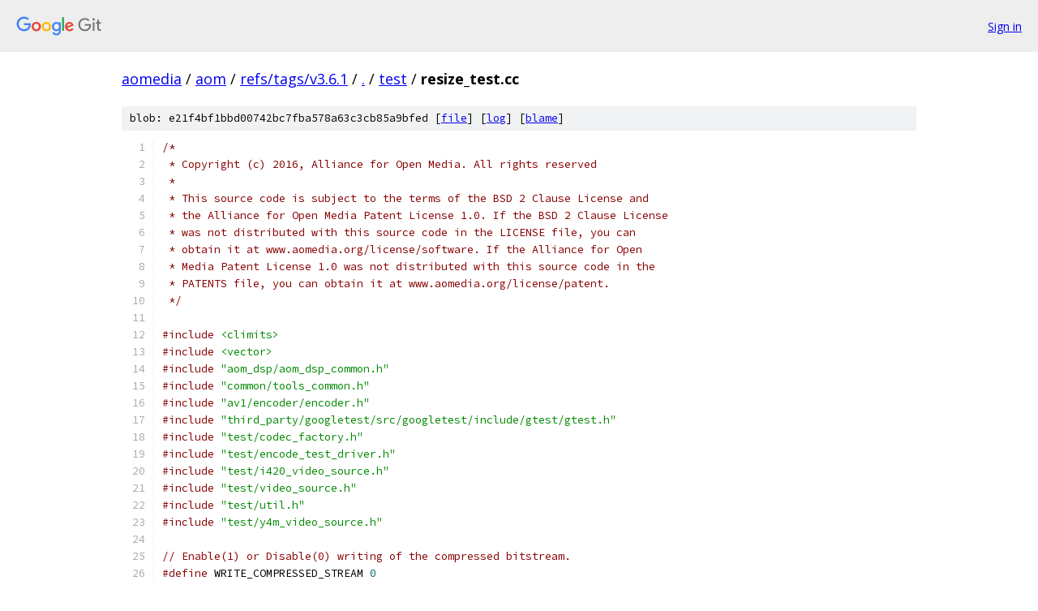

--- FILE ---
content_type: text/html; charset=utf-8
request_url: https://aomedia.googlesource.com/aom/+/refs/tags/v3.6.1/test/resize_test.cc
body_size: 21132
content:
<!DOCTYPE html><html lang="en"><head><meta charset="utf-8"><meta name="viewport" content="width=device-width, initial-scale=1"><title>test/resize_test.cc - aom - Git at Google</title><link rel="stylesheet" type="text/css" href="/+static/base.css"><link rel="stylesheet" type="text/css" href="/+static/prettify/prettify.css"><!-- default customHeadTagPart --></head><body class="Site"><header class="Site-header"><div class="Header"><a class="Header-image" href="/"><img src="//www.gstatic.com/images/branding/lockups/2x/lockup_git_color_108x24dp.png" width="108" height="24" alt="Google Git"></a><div class="Header-menu"> <a class="Header-menuItem" href="https://accounts.google.com/AccountChooser?faa=1&amp;continue=https://aomedia.googlesource.com/login/aom/%2B/refs/tags/v3.6.1/test/resize_test.cc">Sign in</a> </div></div></header><div class="Site-content"><div class="Container "><div class="Breadcrumbs"><a class="Breadcrumbs-crumb" href="/?format=HTML">aomedia</a> / <a class="Breadcrumbs-crumb" href="/aom/">aom</a> / <a class="Breadcrumbs-crumb" href="/aom/+/refs/tags/v3.6.1">refs/tags/v3.6.1</a> / <a class="Breadcrumbs-crumb" href="/aom/+/refs/tags/v3.6.1/">.</a> / <a class="Breadcrumbs-crumb" href="/aom/+/refs/tags/v3.6.1/test">test</a> / <span class="Breadcrumbs-crumb">resize_test.cc</span></div><div class="u-sha1 u-monospace BlobSha1">blob: e21f4bf1bbd00742bc7fba578a63c3cb85a9bfed [<a href="/aom/+/refs/tags/v3.6.1/test/resize_test.cc">file</a>] [<a href="/aom/+log/refs/tags/v3.6.1/test/resize_test.cc">log</a>] [<a href="/aom/+blame/refs/tags/v3.6.1/test/resize_test.cc">blame</a>]</div><table class="FileContents"><tr class="u-pre u-monospace FileContents-line"><td class="u-lineNum u-noSelect FileContents-lineNum" data-line-number="1"></td><td class="FileContents-lineContents" id="1"><span class="com">/*</span></td></tr><tr class="u-pre u-monospace FileContents-line"><td class="u-lineNum u-noSelect FileContents-lineNum" data-line-number="2"></td><td class="FileContents-lineContents" id="2"><span class="com"> * Copyright (c) 2016, Alliance for Open Media. All rights reserved</span></td></tr><tr class="u-pre u-monospace FileContents-line"><td class="u-lineNum u-noSelect FileContents-lineNum" data-line-number="3"></td><td class="FileContents-lineContents" id="3"><span class="com"> *</span></td></tr><tr class="u-pre u-monospace FileContents-line"><td class="u-lineNum u-noSelect FileContents-lineNum" data-line-number="4"></td><td class="FileContents-lineContents" id="4"><span class="com"> * This source code is subject to the terms of the BSD 2 Clause License and</span></td></tr><tr class="u-pre u-monospace FileContents-line"><td class="u-lineNum u-noSelect FileContents-lineNum" data-line-number="5"></td><td class="FileContents-lineContents" id="5"><span class="com"> * the Alliance for Open Media Patent License 1.0. If the BSD 2 Clause License</span></td></tr><tr class="u-pre u-monospace FileContents-line"><td class="u-lineNum u-noSelect FileContents-lineNum" data-line-number="6"></td><td class="FileContents-lineContents" id="6"><span class="com"> * was not distributed with this source code in the LICENSE file, you can</span></td></tr><tr class="u-pre u-monospace FileContents-line"><td class="u-lineNum u-noSelect FileContents-lineNum" data-line-number="7"></td><td class="FileContents-lineContents" id="7"><span class="com"> * obtain it at www.aomedia.org/license/software. If the Alliance for Open</span></td></tr><tr class="u-pre u-monospace FileContents-line"><td class="u-lineNum u-noSelect FileContents-lineNum" data-line-number="8"></td><td class="FileContents-lineContents" id="8"><span class="com"> * Media Patent License 1.0 was not distributed with this source code in the</span></td></tr><tr class="u-pre u-monospace FileContents-line"><td class="u-lineNum u-noSelect FileContents-lineNum" data-line-number="9"></td><td class="FileContents-lineContents" id="9"><span class="com"> * PATENTS file, you can obtain it at www.aomedia.org/license/patent.</span></td></tr><tr class="u-pre u-monospace FileContents-line"><td class="u-lineNum u-noSelect FileContents-lineNum" data-line-number="10"></td><td class="FileContents-lineContents" id="10"><span class="com"> */</span></td></tr><tr class="u-pre u-monospace FileContents-line"><td class="u-lineNum u-noSelect FileContents-lineNum" data-line-number="11"></td><td class="FileContents-lineContents" id="11"></td></tr><tr class="u-pre u-monospace FileContents-line"><td class="u-lineNum u-noSelect FileContents-lineNum" data-line-number="12"></td><td class="FileContents-lineContents" id="12"><span class="com">#include</span><span class="pln"> </span><span class="str">&lt;climits&gt;</span></td></tr><tr class="u-pre u-monospace FileContents-line"><td class="u-lineNum u-noSelect FileContents-lineNum" data-line-number="13"></td><td class="FileContents-lineContents" id="13"><span class="com">#include</span><span class="pln"> </span><span class="str">&lt;vector&gt;</span></td></tr><tr class="u-pre u-monospace FileContents-line"><td class="u-lineNum u-noSelect FileContents-lineNum" data-line-number="14"></td><td class="FileContents-lineContents" id="14"><span class="com">#include</span><span class="pln"> </span><span class="str">&quot;aom_dsp/aom_dsp_common.h&quot;</span></td></tr><tr class="u-pre u-monospace FileContents-line"><td class="u-lineNum u-noSelect FileContents-lineNum" data-line-number="15"></td><td class="FileContents-lineContents" id="15"><span class="com">#include</span><span class="pln"> </span><span class="str">&quot;common/tools_common.h&quot;</span></td></tr><tr class="u-pre u-monospace FileContents-line"><td class="u-lineNum u-noSelect FileContents-lineNum" data-line-number="16"></td><td class="FileContents-lineContents" id="16"><span class="com">#include</span><span class="pln"> </span><span class="str">&quot;av1/encoder/encoder.h&quot;</span></td></tr><tr class="u-pre u-monospace FileContents-line"><td class="u-lineNum u-noSelect FileContents-lineNum" data-line-number="17"></td><td class="FileContents-lineContents" id="17"><span class="com">#include</span><span class="pln"> </span><span class="str">&quot;third_party/googletest/src/googletest/include/gtest/gtest.h&quot;</span></td></tr><tr class="u-pre u-monospace FileContents-line"><td class="u-lineNum u-noSelect FileContents-lineNum" data-line-number="18"></td><td class="FileContents-lineContents" id="18"><span class="com">#include</span><span class="pln"> </span><span class="str">&quot;test/codec_factory.h&quot;</span></td></tr><tr class="u-pre u-monospace FileContents-line"><td class="u-lineNum u-noSelect FileContents-lineNum" data-line-number="19"></td><td class="FileContents-lineContents" id="19"><span class="com">#include</span><span class="pln"> </span><span class="str">&quot;test/encode_test_driver.h&quot;</span></td></tr><tr class="u-pre u-monospace FileContents-line"><td class="u-lineNum u-noSelect FileContents-lineNum" data-line-number="20"></td><td class="FileContents-lineContents" id="20"><span class="com">#include</span><span class="pln"> </span><span class="str">&quot;test/i420_video_source.h&quot;</span></td></tr><tr class="u-pre u-monospace FileContents-line"><td class="u-lineNum u-noSelect FileContents-lineNum" data-line-number="21"></td><td class="FileContents-lineContents" id="21"><span class="com">#include</span><span class="pln"> </span><span class="str">&quot;test/video_source.h&quot;</span></td></tr><tr class="u-pre u-monospace FileContents-line"><td class="u-lineNum u-noSelect FileContents-lineNum" data-line-number="22"></td><td class="FileContents-lineContents" id="22"><span class="com">#include</span><span class="pln"> </span><span class="str">&quot;test/util.h&quot;</span></td></tr><tr class="u-pre u-monospace FileContents-line"><td class="u-lineNum u-noSelect FileContents-lineNum" data-line-number="23"></td><td class="FileContents-lineContents" id="23"><span class="com">#include</span><span class="pln"> </span><span class="str">&quot;test/y4m_video_source.h&quot;</span></td></tr><tr class="u-pre u-monospace FileContents-line"><td class="u-lineNum u-noSelect FileContents-lineNum" data-line-number="24"></td><td class="FileContents-lineContents" id="24"></td></tr><tr class="u-pre u-monospace FileContents-line"><td class="u-lineNum u-noSelect FileContents-lineNum" data-line-number="25"></td><td class="FileContents-lineContents" id="25"><span class="com">// Enable(1) or Disable(0) writing of the compressed bitstream.</span></td></tr><tr class="u-pre u-monospace FileContents-line"><td class="u-lineNum u-noSelect FileContents-lineNum" data-line-number="26"></td><td class="FileContents-lineContents" id="26"><span class="com">#define</span><span class="pln"> WRITE_COMPRESSED_STREAM </span><span class="lit">0</span></td></tr><tr class="u-pre u-monospace FileContents-line"><td class="u-lineNum u-noSelect FileContents-lineNum" data-line-number="27"></td><td class="FileContents-lineContents" id="27"></td></tr><tr class="u-pre u-monospace FileContents-line"><td class="u-lineNum u-noSelect FileContents-lineNum" data-line-number="28"></td><td class="FileContents-lineContents" id="28"><span class="kwd">namespace</span><span class="pln"> </span><span class="pun">{</span></td></tr><tr class="u-pre u-monospace FileContents-line"><td class="u-lineNum u-noSelect FileContents-lineNum" data-line-number="29"></td><td class="FileContents-lineContents" id="29"></td></tr><tr class="u-pre u-monospace FileContents-line"><td class="u-lineNum u-noSelect FileContents-lineNum" data-line-number="30"></td><td class="FileContents-lineContents" id="30"><span class="com">#if WRITE_COMPRESSED_STREAM</span></td></tr><tr class="u-pre u-monospace FileContents-line"><td class="u-lineNum u-noSelect FileContents-lineNum" data-line-number="31"></td><td class="FileContents-lineContents" id="31"><span class="kwd">static</span><span class="pln"> </span><span class="kwd">void</span><span class="pln"> mem_put_le16</span><span class="pun">(</span><span class="kwd">char</span><span class="pln"> </span><span class="pun">*</span><span class="kwd">const</span><span class="pln"> mem</span><span class="pun">,</span><span class="pln"> </span><span class="kwd">unsigned</span><span class="pln"> </span><span class="typ">int</span><span class="pln"> val</span><span class="pun">)</span><span class="pln"> </span><span class="pun">{</span></td></tr><tr class="u-pre u-monospace FileContents-line"><td class="u-lineNum u-noSelect FileContents-lineNum" data-line-number="32"></td><td class="FileContents-lineContents" id="32"><span class="pln">  mem</span><span class="pun">[</span><span class="lit">0</span><span class="pun">]</span><span class="pln"> </span><span class="pun">=</span><span class="pln"> val</span><span class="pun">;</span></td></tr><tr class="u-pre u-monospace FileContents-line"><td class="u-lineNum u-noSelect FileContents-lineNum" data-line-number="33"></td><td class="FileContents-lineContents" id="33"><span class="pln">  mem</span><span class="pun">[</span><span class="lit">1</span><span class="pun">]</span><span class="pln"> </span><span class="pun">=</span><span class="pln"> val </span><span class="pun">&gt;&gt;</span><span class="pln"> </span><span class="lit">8</span><span class="pun">;</span></td></tr><tr class="u-pre u-monospace FileContents-line"><td class="u-lineNum u-noSelect FileContents-lineNum" data-line-number="34"></td><td class="FileContents-lineContents" id="34"><span class="pun">}</span></td></tr><tr class="u-pre u-monospace FileContents-line"><td class="u-lineNum u-noSelect FileContents-lineNum" data-line-number="35"></td><td class="FileContents-lineContents" id="35"></td></tr><tr class="u-pre u-monospace FileContents-line"><td class="u-lineNum u-noSelect FileContents-lineNum" data-line-number="36"></td><td class="FileContents-lineContents" id="36"><span class="kwd">static</span><span class="pln"> </span><span class="kwd">void</span><span class="pln"> mem_put_le32</span><span class="pun">(</span><span class="kwd">char</span><span class="pln"> </span><span class="pun">*</span><span class="kwd">const</span><span class="pln"> mem</span><span class="pun">,</span><span class="pln"> </span><span class="kwd">unsigned</span><span class="pln"> </span><span class="typ">int</span><span class="pln"> val</span><span class="pun">)</span><span class="pln"> </span><span class="pun">{</span></td></tr><tr class="u-pre u-monospace FileContents-line"><td class="u-lineNum u-noSelect FileContents-lineNum" data-line-number="37"></td><td class="FileContents-lineContents" id="37"><span class="pln">  mem</span><span class="pun">[</span><span class="lit">0</span><span class="pun">]</span><span class="pln"> </span><span class="pun">=</span><span class="pln"> val</span><span class="pun">;</span></td></tr><tr class="u-pre u-monospace FileContents-line"><td class="u-lineNum u-noSelect FileContents-lineNum" data-line-number="38"></td><td class="FileContents-lineContents" id="38"><span class="pln">  mem</span><span class="pun">[</span><span class="lit">1</span><span class="pun">]</span><span class="pln"> </span><span class="pun">=</span><span class="pln"> val </span><span class="pun">&gt;&gt;</span><span class="pln"> </span><span class="lit">8</span><span class="pun">;</span></td></tr><tr class="u-pre u-monospace FileContents-line"><td class="u-lineNum u-noSelect FileContents-lineNum" data-line-number="39"></td><td class="FileContents-lineContents" id="39"><span class="pln">  mem</span><span class="pun">[</span><span class="lit">2</span><span class="pun">]</span><span class="pln"> </span><span class="pun">=</span><span class="pln"> val </span><span class="pun">&gt;&gt;</span><span class="pln"> </span><span class="lit">16</span><span class="pun">;</span></td></tr><tr class="u-pre u-monospace FileContents-line"><td class="u-lineNum u-noSelect FileContents-lineNum" data-line-number="40"></td><td class="FileContents-lineContents" id="40"><span class="pln">  mem</span><span class="pun">[</span><span class="lit">3</span><span class="pun">]</span><span class="pln"> </span><span class="pun">=</span><span class="pln"> val </span><span class="pun">&gt;&gt;</span><span class="pln"> </span><span class="lit">24</span><span class="pun">;</span></td></tr><tr class="u-pre u-monospace FileContents-line"><td class="u-lineNum u-noSelect FileContents-lineNum" data-line-number="41"></td><td class="FileContents-lineContents" id="41"><span class="pun">}</span></td></tr><tr class="u-pre u-monospace FileContents-line"><td class="u-lineNum u-noSelect FileContents-lineNum" data-line-number="42"></td><td class="FileContents-lineContents" id="42"></td></tr><tr class="u-pre u-monospace FileContents-line"><td class="u-lineNum u-noSelect FileContents-lineNum" data-line-number="43"></td><td class="FileContents-lineContents" id="43"><span class="kwd">static</span><span class="pln"> </span><span class="kwd">void</span><span class="pln"> write_ivf_file_header</span><span class="pun">(</span><span class="kwd">const</span><span class="pln"> </span><span class="typ">aom_codec_enc_cfg_t</span><span class="pln"> </span><span class="pun">*</span><span class="kwd">const</span><span class="pln"> cfg</span><span class="pun">,</span></td></tr><tr class="u-pre u-monospace FileContents-line"><td class="u-lineNum u-noSelect FileContents-lineNum" data-line-number="44"></td><td class="FileContents-lineContents" id="44"><span class="pln">                                  </span><span class="typ">int</span><span class="pln"> frame_cnt</span><span class="pun">,</span><span class="pln"> </span><span class="typ">FILE</span><span class="pln"> </span><span class="pun">*</span><span class="kwd">const</span><span class="pln"> outfile</span><span class="pun">)</span><span class="pln"> </span><span class="pun">{</span></td></tr><tr class="u-pre u-monospace FileContents-line"><td class="u-lineNum u-noSelect FileContents-lineNum" data-line-number="45"></td><td class="FileContents-lineContents" id="45"><span class="pln">  </span><span class="kwd">char</span><span class="pln"> header</span><span class="pun">[</span><span class="lit">32</span><span class="pun">];</span></td></tr><tr class="u-pre u-monospace FileContents-line"><td class="u-lineNum u-noSelect FileContents-lineNum" data-line-number="46"></td><td class="FileContents-lineContents" id="46"></td></tr><tr class="u-pre u-monospace FileContents-line"><td class="u-lineNum u-noSelect FileContents-lineNum" data-line-number="47"></td><td class="FileContents-lineContents" id="47"><span class="pln">  header</span><span class="pun">[</span><span class="lit">0</span><span class="pun">]</span><span class="pln"> </span><span class="pun">=</span><span class="pln"> </span><span class="str">&#39;D&#39;</span><span class="pun">;</span></td></tr><tr class="u-pre u-monospace FileContents-line"><td class="u-lineNum u-noSelect FileContents-lineNum" data-line-number="48"></td><td class="FileContents-lineContents" id="48"><span class="pln">  header</span><span class="pun">[</span><span class="lit">1</span><span class="pun">]</span><span class="pln"> </span><span class="pun">=</span><span class="pln"> </span><span class="str">&#39;K&#39;</span><span class="pun">;</span></td></tr><tr class="u-pre u-monospace FileContents-line"><td class="u-lineNum u-noSelect FileContents-lineNum" data-line-number="49"></td><td class="FileContents-lineContents" id="49"><span class="pln">  header</span><span class="pun">[</span><span class="lit">2</span><span class="pun">]</span><span class="pln"> </span><span class="pun">=</span><span class="pln"> </span><span class="str">&#39;I&#39;</span><span class="pun">;</span></td></tr><tr class="u-pre u-monospace FileContents-line"><td class="u-lineNum u-noSelect FileContents-lineNum" data-line-number="50"></td><td class="FileContents-lineContents" id="50"><span class="pln">  header</span><span class="pun">[</span><span class="lit">3</span><span class="pun">]</span><span class="pln"> </span><span class="pun">=</span><span class="pln"> </span><span class="str">&#39;F&#39;</span><span class="pun">;</span></td></tr><tr class="u-pre u-monospace FileContents-line"><td class="u-lineNum u-noSelect FileContents-lineNum" data-line-number="51"></td><td class="FileContents-lineContents" id="51"><span class="pln">  mem_put_le16</span><span class="pun">(</span><span class="pln">header </span><span class="pun">+</span><span class="pln"> </span><span class="lit">4</span><span class="pun">,</span><span class="pln"> </span><span class="lit">0</span><span class="pun">);</span><span class="pln">                    </span><span class="com">/* version */</span></td></tr><tr class="u-pre u-monospace FileContents-line"><td class="u-lineNum u-noSelect FileContents-lineNum" data-line-number="52"></td><td class="FileContents-lineContents" id="52"><span class="pln">  mem_put_le16</span><span class="pun">(</span><span class="pln">header </span><span class="pun">+</span><span class="pln"> </span><span class="lit">6</span><span class="pun">,</span><span class="pln"> </span><span class="lit">32</span><span class="pun">);</span><span class="pln">                   </span><span class="com">/* headersize */</span></td></tr><tr class="u-pre u-monospace FileContents-line"><td class="u-lineNum u-noSelect FileContents-lineNum" data-line-number="53"></td><td class="FileContents-lineContents" id="53"><span class="pln">  mem_put_le32</span><span class="pun">(</span><span class="pln">header </span><span class="pun">+</span><span class="pln"> </span><span class="lit">8</span><span class="pun">,</span><span class="pln"> AV1_FOURCC</span><span class="pun">);</span><span class="pln">           </span><span class="com">/* fourcc (av1) */</span></td></tr><tr class="u-pre u-monospace FileContents-line"><td class="u-lineNum u-noSelect FileContents-lineNum" data-line-number="54"></td><td class="FileContents-lineContents" id="54"><span class="pln">  mem_put_le16</span><span class="pun">(</span><span class="pln">header </span><span class="pun">+</span><span class="pln"> </span><span class="lit">12</span><span class="pun">,</span><span class="pln"> cfg</span><span class="pun">-&gt;</span><span class="pln">g_w</span><span class="pun">);</span><span class="pln">            </span><span class="com">/* width */</span></td></tr><tr class="u-pre u-monospace FileContents-line"><td class="u-lineNum u-noSelect FileContents-lineNum" data-line-number="55"></td><td class="FileContents-lineContents" id="55"><span class="pln">  mem_put_le16</span><span class="pun">(</span><span class="pln">header </span><span class="pun">+</span><span class="pln"> </span><span class="lit">14</span><span class="pun">,</span><span class="pln"> cfg</span><span class="pun">-&gt;</span><span class="pln">g_h</span><span class="pun">);</span><span class="pln">            </span><span class="com">/* height */</span></td></tr><tr class="u-pre u-monospace FileContents-line"><td class="u-lineNum u-noSelect FileContents-lineNum" data-line-number="56"></td><td class="FileContents-lineContents" id="56"><span class="pln">  mem_put_le32</span><span class="pun">(</span><span class="pln">header </span><span class="pun">+</span><span class="pln"> </span><span class="lit">16</span><span class="pun">,</span><span class="pln"> cfg</span><span class="pun">-&gt;</span><span class="pln">g_timebase</span><span class="pun">.</span><span class="pln">den</span><span class="pun">);</span><span class="pln"> </span><span class="com">/* rate */</span></td></tr><tr class="u-pre u-monospace FileContents-line"><td class="u-lineNum u-noSelect FileContents-lineNum" data-line-number="57"></td><td class="FileContents-lineContents" id="57"><span class="pln">  mem_put_le32</span><span class="pun">(</span><span class="pln">header </span><span class="pun">+</span><span class="pln"> </span><span class="lit">20</span><span class="pun">,</span><span class="pln"> cfg</span><span class="pun">-&gt;</span><span class="pln">g_timebase</span><span class="pun">.</span><span class="pln">num</span><span class="pun">);</span><span class="pln"> </span><span class="com">/* scale */</span></td></tr><tr class="u-pre u-monospace FileContents-line"><td class="u-lineNum u-noSelect FileContents-lineNum" data-line-number="58"></td><td class="FileContents-lineContents" id="58"><span class="pln">  mem_put_le32</span><span class="pun">(</span><span class="pln">header </span><span class="pun">+</span><span class="pln"> </span><span class="lit">24</span><span class="pun">,</span><span class="pln"> frame_cnt</span><span class="pun">);</span><span class="pln">           </span><span class="com">/* length */</span></td></tr><tr class="u-pre u-monospace FileContents-line"><td class="u-lineNum u-noSelect FileContents-lineNum" data-line-number="59"></td><td class="FileContents-lineContents" id="59"><span class="pln">  mem_put_le32</span><span class="pun">(</span><span class="pln">header </span><span class="pun">+</span><span class="pln"> </span><span class="lit">28</span><span class="pun">,</span><span class="pln"> </span><span class="lit">0</span><span class="pun">);</span><span class="pln">                   </span><span class="com">/* unused */</span></td></tr><tr class="u-pre u-monospace FileContents-line"><td class="u-lineNum u-noSelect FileContents-lineNum" data-line-number="60"></td><td class="FileContents-lineContents" id="60"></td></tr><tr class="u-pre u-monospace FileContents-line"><td class="u-lineNum u-noSelect FileContents-lineNum" data-line-number="61"></td><td class="FileContents-lineContents" id="61"><span class="pln">  </span><span class="pun">(</span><span class="kwd">void</span><span class="pun">)</span><span class="pln">fwrite</span><span class="pun">(</span><span class="pln">header</span><span class="pun">,</span><span class="pln"> </span><span class="lit">1</span><span class="pun">,</span><span class="pln"> </span><span class="lit">32</span><span class="pun">,</span><span class="pln"> outfile</span><span class="pun">);</span></td></tr><tr class="u-pre u-monospace FileContents-line"><td class="u-lineNum u-noSelect FileContents-lineNum" data-line-number="62"></td><td class="FileContents-lineContents" id="62"><span class="pun">}</span></td></tr><tr class="u-pre u-monospace FileContents-line"><td class="u-lineNum u-noSelect FileContents-lineNum" data-line-number="63"></td><td class="FileContents-lineContents" id="63"></td></tr><tr class="u-pre u-monospace FileContents-line"><td class="u-lineNum u-noSelect FileContents-lineNum" data-line-number="64"></td><td class="FileContents-lineContents" id="64"><span class="kwd">static</span><span class="pln"> </span><span class="kwd">void</span><span class="pln"> write_ivf_frame_size</span><span class="pun">(</span><span class="typ">FILE</span><span class="pln"> </span><span class="pun">*</span><span class="kwd">const</span><span class="pln"> outfile</span><span class="pun">,</span><span class="pln"> </span><span class="kwd">const</span><span class="pln"> </span><span class="typ">size_t</span><span class="pln"> size</span><span class="pun">)</span><span class="pln"> </span><span class="pun">{</span></td></tr><tr class="u-pre u-monospace FileContents-line"><td class="u-lineNum u-noSelect FileContents-lineNum" data-line-number="65"></td><td class="FileContents-lineContents" id="65"><span class="pln">  </span><span class="kwd">char</span><span class="pln"> header</span><span class="pun">[</span><span class="lit">4</span><span class="pun">];</span></td></tr><tr class="u-pre u-monospace FileContents-line"><td class="u-lineNum u-noSelect FileContents-lineNum" data-line-number="66"></td><td class="FileContents-lineContents" id="66"><span class="pln">  mem_put_le32</span><span class="pun">(</span><span class="pln">header</span><span class="pun">,</span><span class="pln"> </span><span class="kwd">static_cast</span><span class="pun">&lt;</span><span class="kwd">unsigned</span><span class="pln"> </span><span class="typ">int</span><span class="pun">&gt;(</span><span class="pln">size</span><span class="pun">));</span></td></tr><tr class="u-pre u-monospace FileContents-line"><td class="u-lineNum u-noSelect FileContents-lineNum" data-line-number="67"></td><td class="FileContents-lineContents" id="67"><span class="pln">  </span><span class="pun">(</span><span class="kwd">void</span><span class="pun">)</span><span class="pln">fwrite</span><span class="pun">(</span><span class="pln">header</span><span class="pun">,</span><span class="pln"> </span><span class="lit">1</span><span class="pun">,</span><span class="pln"> </span><span class="lit">4</span><span class="pun">,</span><span class="pln"> outfile</span><span class="pun">);</span></td></tr><tr class="u-pre u-monospace FileContents-line"><td class="u-lineNum u-noSelect FileContents-lineNum" data-line-number="68"></td><td class="FileContents-lineContents" id="68"><span class="pun">}</span></td></tr><tr class="u-pre u-monospace FileContents-line"><td class="u-lineNum u-noSelect FileContents-lineNum" data-line-number="69"></td><td class="FileContents-lineContents" id="69"></td></tr><tr class="u-pre u-monospace FileContents-line"><td class="u-lineNum u-noSelect FileContents-lineNum" data-line-number="70"></td><td class="FileContents-lineContents" id="70"><span class="kwd">static</span><span class="pln"> </span><span class="kwd">void</span><span class="pln"> write_ivf_frame_header</span><span class="pun">(</span><span class="kwd">const</span><span class="pln"> </span><span class="typ">aom_codec_cx_pkt_t</span><span class="pln"> </span><span class="pun">*</span><span class="kwd">const</span><span class="pln"> pkt</span><span class="pun">,</span></td></tr><tr class="u-pre u-monospace FileContents-line"><td class="u-lineNum u-noSelect FileContents-lineNum" data-line-number="71"></td><td class="FileContents-lineContents" id="71"><span class="pln">                                   </span><span class="typ">FILE</span><span class="pln"> </span><span class="pun">*</span><span class="kwd">const</span><span class="pln"> outfile</span><span class="pun">)</span><span class="pln"> </span><span class="pun">{</span></td></tr><tr class="u-pre u-monospace FileContents-line"><td class="u-lineNum u-noSelect FileContents-lineNum" data-line-number="72"></td><td class="FileContents-lineContents" id="72"><span class="pln">  </span><span class="kwd">char</span><span class="pln"> header</span><span class="pun">[</span><span class="lit">12</span><span class="pun">];</span></td></tr><tr class="u-pre u-monospace FileContents-line"><td class="u-lineNum u-noSelect FileContents-lineNum" data-line-number="73"></td><td class="FileContents-lineContents" id="73"><span class="pln">  </span><span class="typ">aom_codec_pts_t</span><span class="pln"> pts</span><span class="pun">;</span></td></tr><tr class="u-pre u-monospace FileContents-line"><td class="u-lineNum u-noSelect FileContents-lineNum" data-line-number="74"></td><td class="FileContents-lineContents" id="74"></td></tr><tr class="u-pre u-monospace FileContents-line"><td class="u-lineNum u-noSelect FileContents-lineNum" data-line-number="75"></td><td class="FileContents-lineContents" id="75"><span class="pln">  </span><span class="kwd">if</span><span class="pln"> </span><span class="pun">(</span><span class="pln">pkt</span><span class="pun">-&gt;</span><span class="pln">kind </span><span class="pun">!=</span><span class="pln"> AOM_CODEC_CX_FRAME_PKT</span><span class="pun">)</span><span class="pln"> </span><span class="kwd">return</span><span class="pun">;</span></td></tr><tr class="u-pre u-monospace FileContents-line"><td class="u-lineNum u-noSelect FileContents-lineNum" data-line-number="76"></td><td class="FileContents-lineContents" id="76"></td></tr><tr class="u-pre u-monospace FileContents-line"><td class="u-lineNum u-noSelect FileContents-lineNum" data-line-number="77"></td><td class="FileContents-lineContents" id="77"><span class="pln">  pts </span><span class="pun">=</span><span class="pln"> pkt</span><span class="pun">-&gt;</span><span class="pln">data</span><span class="pun">.</span><span class="pln">frame</span><span class="pun">.</span><span class="pln">pts</span><span class="pun">;</span></td></tr><tr class="u-pre u-monospace FileContents-line"><td class="u-lineNum u-noSelect FileContents-lineNum" data-line-number="78"></td><td class="FileContents-lineContents" id="78"><span class="pln">  mem_put_le32</span><span class="pun">(</span><span class="pln">header</span><span class="pun">,</span><span class="pln"> </span><span class="kwd">static_cast</span><span class="pun">&lt;</span><span class="kwd">unsigned</span><span class="pln"> </span><span class="typ">int</span><span class="pun">&gt;(</span><span class="pln">pkt</span><span class="pun">-&gt;</span><span class="pln">data</span><span class="pun">.</span><span class="pln">frame</span><span class="pun">.</span><span class="pln">sz</span><span class="pun">));</span></td></tr><tr class="u-pre u-monospace FileContents-line"><td class="u-lineNum u-noSelect FileContents-lineNum" data-line-number="79"></td><td class="FileContents-lineContents" id="79"><span class="pln">  mem_put_le32</span><span class="pun">(</span><span class="pln">header </span><span class="pun">+</span><span class="pln"> </span><span class="lit">4</span><span class="pun">,</span><span class="pln"> pts </span><span class="pun">&amp;</span><span class="pln"> </span><span class="lit">0xFFFFFFFF</span><span class="pun">);</span></td></tr><tr class="u-pre u-monospace FileContents-line"><td class="u-lineNum u-noSelect FileContents-lineNum" data-line-number="80"></td><td class="FileContents-lineContents" id="80"><span class="pln">  mem_put_le32</span><span class="pun">(</span><span class="pln">header </span><span class="pun">+</span><span class="pln"> </span><span class="lit">8</span><span class="pun">,</span><span class="pln"> pts </span><span class="pun">&gt;&gt;</span><span class="pln"> </span><span class="lit">32</span><span class="pun">);</span></td></tr><tr class="u-pre u-monospace FileContents-line"><td class="u-lineNum u-noSelect FileContents-lineNum" data-line-number="81"></td><td class="FileContents-lineContents" id="81"></td></tr><tr class="u-pre u-monospace FileContents-line"><td class="u-lineNum u-noSelect FileContents-lineNum" data-line-number="82"></td><td class="FileContents-lineContents" id="82"><span class="pln">  </span><span class="pun">(</span><span class="kwd">void</span><span class="pun">)</span><span class="pln">fwrite</span><span class="pun">(</span><span class="pln">header</span><span class="pun">,</span><span class="pln"> </span><span class="lit">1</span><span class="pun">,</span><span class="pln"> </span><span class="lit">12</span><span class="pun">,</span><span class="pln"> outfile</span><span class="pun">);</span></td></tr><tr class="u-pre u-monospace FileContents-line"><td class="u-lineNum u-noSelect FileContents-lineNum" data-line-number="83"></td><td class="FileContents-lineContents" id="83"><span class="pun">}</span></td></tr><tr class="u-pre u-monospace FileContents-line"><td class="u-lineNum u-noSelect FileContents-lineNum" data-line-number="84"></td><td class="FileContents-lineContents" id="84"><span class="com">#endif</span><span class="pln">  </span><span class="com">// WRITE_COMPRESSED_STREAM</span></td></tr><tr class="u-pre u-monospace FileContents-line"><td class="u-lineNum u-noSelect FileContents-lineNum" data-line-number="85"></td><td class="FileContents-lineContents" id="85"></td></tr><tr class="u-pre u-monospace FileContents-line"><td class="u-lineNum u-noSelect FileContents-lineNum" data-line-number="86"></td><td class="FileContents-lineContents" id="86"><span class="kwd">const</span><span class="pln"> </span><span class="kwd">unsigned</span><span class="pln"> </span><span class="typ">int</span><span class="pln"> kInitialWidth </span><span class="pun">=</span><span class="pln"> </span><span class="lit">320</span><span class="pun">;</span></td></tr><tr class="u-pre u-monospace FileContents-line"><td class="u-lineNum u-noSelect FileContents-lineNum" data-line-number="87"></td><td class="FileContents-lineContents" id="87"><span class="kwd">const</span><span class="pln"> </span><span class="kwd">unsigned</span><span class="pln"> </span><span class="typ">int</span><span class="pln"> kInitialHeight </span><span class="pun">=</span><span class="pln"> </span><span class="lit">240</span><span class="pun">;</span></td></tr><tr class="u-pre u-monospace FileContents-line"><td class="u-lineNum u-noSelect FileContents-lineNum" data-line-number="88"></td><td class="FileContents-lineContents" id="88"></td></tr><tr class="u-pre u-monospace FileContents-line"><td class="u-lineNum u-noSelect FileContents-lineNum" data-line-number="89"></td><td class="FileContents-lineContents" id="89"><span class="kwd">struct</span><span class="pln"> </span><span class="typ">FrameInfo</span><span class="pln"> </span><span class="pun">{</span></td></tr><tr class="u-pre u-monospace FileContents-line"><td class="u-lineNum u-noSelect FileContents-lineNum" data-line-number="90"></td><td class="FileContents-lineContents" id="90"><span class="pln">  </span><span class="typ">FrameInfo</span><span class="pun">(</span><span class="typ">aom_codec_pts_t</span><span class="pln"> _pts</span><span class="pun">,</span><span class="pln"> </span><span class="kwd">unsigned</span><span class="pln"> </span><span class="typ">int</span><span class="pln"> _w</span><span class="pun">,</span><span class="pln"> </span><span class="kwd">unsigned</span><span class="pln"> </span><span class="typ">int</span><span class="pln"> _h</span><span class="pun">)</span></td></tr><tr class="u-pre u-monospace FileContents-line"><td class="u-lineNum u-noSelect FileContents-lineNum" data-line-number="91"></td><td class="FileContents-lineContents" id="91"><span class="pln">      </span><span class="pun">:</span><span class="pln"> pts</span><span class="pun">(</span><span class="pln">_pts</span><span class="pun">),</span><span class="pln"> w</span><span class="pun">(</span><span class="pln">_w</span><span class="pun">),</span><span class="pln"> h</span><span class="pun">(</span><span class="pln">_h</span><span class="pun">)</span><span class="pln"> </span><span class="pun">{}</span></td></tr><tr class="u-pre u-monospace FileContents-line"><td class="u-lineNum u-noSelect FileContents-lineNum" data-line-number="92"></td><td class="FileContents-lineContents" id="92"></td></tr><tr class="u-pre u-monospace FileContents-line"><td class="u-lineNum u-noSelect FileContents-lineNum" data-line-number="93"></td><td class="FileContents-lineContents" id="93"><span class="pln">  </span><span class="typ">aom_codec_pts_t</span><span class="pln"> pts</span><span class="pun">;</span></td></tr><tr class="u-pre u-monospace FileContents-line"><td class="u-lineNum u-noSelect FileContents-lineNum" data-line-number="94"></td><td class="FileContents-lineContents" id="94"><span class="pln">  </span><span class="kwd">unsigned</span><span class="pln"> </span><span class="typ">int</span><span class="pln"> w</span><span class="pun">;</span></td></tr><tr class="u-pre u-monospace FileContents-line"><td class="u-lineNum u-noSelect FileContents-lineNum" data-line-number="95"></td><td class="FileContents-lineContents" id="95"><span class="pln">  </span><span class="kwd">unsigned</span><span class="pln"> </span><span class="typ">int</span><span class="pln"> h</span><span class="pun">;</span></td></tr><tr class="u-pre u-monospace FileContents-line"><td class="u-lineNum u-noSelect FileContents-lineNum" data-line-number="96"></td><td class="FileContents-lineContents" id="96"><span class="pun">};</span></td></tr><tr class="u-pre u-monospace FileContents-line"><td class="u-lineNum u-noSelect FileContents-lineNum" data-line-number="97"></td><td class="FileContents-lineContents" id="97"></td></tr><tr class="u-pre u-monospace FileContents-line"><td class="u-lineNum u-noSelect FileContents-lineNum" data-line-number="98"></td><td class="FileContents-lineContents" id="98"><span class="kwd">void</span><span class="pln"> </span><span class="typ">ScaleForFrameNumber</span><span class="pun">(</span><span class="kwd">unsigned</span><span class="pln"> </span><span class="typ">int</span><span class="pln"> frame</span><span class="pun">,</span><span class="pln"> </span><span class="kwd">unsigned</span><span class="pln"> </span><span class="typ">int</span><span class="pln"> initial_w</span><span class="pun">,</span></td></tr><tr class="u-pre u-monospace FileContents-line"><td class="u-lineNum u-noSelect FileContents-lineNum" data-line-number="99"></td><td class="FileContents-lineContents" id="99"><span class="pln">                         </span><span class="kwd">unsigned</span><span class="pln"> </span><span class="typ">int</span><span class="pln"> initial_h</span><span class="pun">,</span><span class="pln"> </span><span class="kwd">unsigned</span><span class="pln"> </span><span class="typ">int</span><span class="pln"> </span><span class="pun">*</span><span class="pln">w</span><span class="pun">,</span></td></tr><tr class="u-pre u-monospace FileContents-line"><td class="u-lineNum u-noSelect FileContents-lineNum" data-line-number="100"></td><td class="FileContents-lineContents" id="100"><span class="pln">                         </span><span class="kwd">unsigned</span><span class="pln"> </span><span class="typ">int</span><span class="pln"> </span><span class="pun">*</span><span class="pln">h</span><span class="pun">,</span><span class="pln"> </span><span class="typ">int</span><span class="pln"> flag_codec</span><span class="pun">)</span><span class="pln"> </span><span class="pun">{</span></td></tr><tr class="u-pre u-monospace FileContents-line"><td class="u-lineNum u-noSelect FileContents-lineNum" data-line-number="101"></td><td class="FileContents-lineContents" id="101"><span class="pln">  </span><span class="kwd">if</span><span class="pln"> </span><span class="pun">(</span><span class="pln">frame </span><span class="pun">&lt;</span><span class="pln"> </span><span class="lit">10</span><span class="pun">)</span><span class="pln"> </span><span class="pun">{</span></td></tr><tr class="u-pre u-monospace FileContents-line"><td class="u-lineNum u-noSelect FileContents-lineNum" data-line-number="102"></td><td class="FileContents-lineContents" id="102"><span class="pln">    </span><span class="pun">*</span><span class="pln">w </span><span class="pun">=</span><span class="pln"> initial_w</span><span class="pun">;</span></td></tr><tr class="u-pre u-monospace FileContents-line"><td class="u-lineNum u-noSelect FileContents-lineNum" data-line-number="103"></td><td class="FileContents-lineContents" id="103"><span class="pln">    </span><span class="pun">*</span><span class="pln">h </span><span class="pun">=</span><span class="pln"> initial_h</span><span class="pun">;</span></td></tr><tr class="u-pre u-monospace FileContents-line"><td class="u-lineNum u-noSelect FileContents-lineNum" data-line-number="104"></td><td class="FileContents-lineContents" id="104"><span class="pln">    </span><span class="kwd">return</span><span class="pun">;</span></td></tr><tr class="u-pre u-monospace FileContents-line"><td class="u-lineNum u-noSelect FileContents-lineNum" data-line-number="105"></td><td class="FileContents-lineContents" id="105"><span class="pln">  </span><span class="pun">}</span></td></tr><tr class="u-pre u-monospace FileContents-line"><td class="u-lineNum u-noSelect FileContents-lineNum" data-line-number="106"></td><td class="FileContents-lineContents" id="106"><span class="pln">  </span><span class="kwd">if</span><span class="pln"> </span><span class="pun">(</span><span class="pln">frame </span><span class="pun">&lt;</span><span class="pln"> </span><span class="lit">20</span><span class="pun">)</span><span class="pln"> </span><span class="pun">{</span></td></tr><tr class="u-pre u-monospace FileContents-line"><td class="u-lineNum u-noSelect FileContents-lineNum" data-line-number="107"></td><td class="FileContents-lineContents" id="107"><span class="pln">    </span><span class="pun">*</span><span class="pln">w </span><span class="pun">=</span><span class="pln"> initial_w </span><span class="pun">*</span><span class="pln"> </span><span class="lit">3</span><span class="pln"> </span><span class="pun">/</span><span class="pln"> </span><span class="lit">4</span><span class="pun">;</span></td></tr><tr class="u-pre u-monospace FileContents-line"><td class="u-lineNum u-noSelect FileContents-lineNum" data-line-number="108"></td><td class="FileContents-lineContents" id="108"><span class="pln">    </span><span class="pun">*</span><span class="pln">h </span><span class="pun">=</span><span class="pln"> initial_h </span><span class="pun">*</span><span class="pln"> </span><span class="lit">3</span><span class="pln"> </span><span class="pun">/</span><span class="pln"> </span><span class="lit">4</span><span class="pun">;</span></td></tr><tr class="u-pre u-monospace FileContents-line"><td class="u-lineNum u-noSelect FileContents-lineNum" data-line-number="109"></td><td class="FileContents-lineContents" id="109"><span class="pln">    </span><span class="kwd">return</span><span class="pun">;</span></td></tr><tr class="u-pre u-monospace FileContents-line"><td class="u-lineNum u-noSelect FileContents-lineNum" data-line-number="110"></td><td class="FileContents-lineContents" id="110"><span class="pln">  </span><span class="pun">}</span></td></tr><tr class="u-pre u-monospace FileContents-line"><td class="u-lineNum u-noSelect FileContents-lineNum" data-line-number="111"></td><td class="FileContents-lineContents" id="111"><span class="pln">  </span><span class="kwd">if</span><span class="pln"> </span><span class="pun">(</span><span class="pln">frame </span><span class="pun">&lt;</span><span class="pln"> </span><span class="lit">30</span><span class="pun">)</span><span class="pln"> </span><span class="pun">{</span></td></tr><tr class="u-pre u-monospace FileContents-line"><td class="u-lineNum u-noSelect FileContents-lineNum" data-line-number="112"></td><td class="FileContents-lineContents" id="112"><span class="pln">    </span><span class="pun">*</span><span class="pln">w </span><span class="pun">=</span><span class="pln"> initial_w </span><span class="pun">/</span><span class="pln"> </span><span class="lit">2</span><span class="pun">;</span></td></tr><tr class="u-pre u-monospace FileContents-line"><td class="u-lineNum u-noSelect FileContents-lineNum" data-line-number="113"></td><td class="FileContents-lineContents" id="113"><span class="pln">    </span><span class="pun">*</span><span class="pln">h </span><span class="pun">=</span><span class="pln"> initial_h </span><span class="pun">/</span><span class="pln"> </span><span class="lit">2</span><span class="pun">;</span></td></tr><tr class="u-pre u-monospace FileContents-line"><td class="u-lineNum u-noSelect FileContents-lineNum" data-line-number="114"></td><td class="FileContents-lineContents" id="114"><span class="pln">    </span><span class="kwd">return</span><span class="pun">;</span></td></tr><tr class="u-pre u-monospace FileContents-line"><td class="u-lineNum u-noSelect FileContents-lineNum" data-line-number="115"></td><td class="FileContents-lineContents" id="115"><span class="pln">  </span><span class="pun">}</span></td></tr><tr class="u-pre u-monospace FileContents-line"><td class="u-lineNum u-noSelect FileContents-lineNum" data-line-number="116"></td><td class="FileContents-lineContents" id="116"><span class="pln">  </span><span class="kwd">if</span><span class="pln"> </span><span class="pun">(</span><span class="pln">frame </span><span class="pun">&lt;</span><span class="pln"> </span><span class="lit">40</span><span class="pun">)</span><span class="pln"> </span><span class="pun">{</span></td></tr><tr class="u-pre u-monospace FileContents-line"><td class="u-lineNum u-noSelect FileContents-lineNum" data-line-number="117"></td><td class="FileContents-lineContents" id="117"><span class="pln">    </span><span class="pun">*</span><span class="pln">w </span><span class="pun">=</span><span class="pln"> initial_w</span><span class="pun">;</span></td></tr><tr class="u-pre u-monospace FileContents-line"><td class="u-lineNum u-noSelect FileContents-lineNum" data-line-number="118"></td><td class="FileContents-lineContents" id="118"><span class="pln">    </span><span class="pun">*</span><span class="pln">h </span><span class="pun">=</span><span class="pln"> initial_h</span><span class="pun">;</span></td></tr><tr class="u-pre u-monospace FileContents-line"><td class="u-lineNum u-noSelect FileContents-lineNum" data-line-number="119"></td><td class="FileContents-lineContents" id="119"><span class="pln">    </span><span class="kwd">return</span><span class="pun">;</span></td></tr><tr class="u-pre u-monospace FileContents-line"><td class="u-lineNum u-noSelect FileContents-lineNum" data-line-number="120"></td><td class="FileContents-lineContents" id="120"><span class="pln">  </span><span class="pun">}</span></td></tr><tr class="u-pre u-monospace FileContents-line"><td class="u-lineNum u-noSelect FileContents-lineNum" data-line-number="121"></td><td class="FileContents-lineContents" id="121"><span class="pln">  </span><span class="kwd">if</span><span class="pln"> </span><span class="pun">(</span><span class="pln">frame </span><span class="pun">&lt;</span><span class="pln"> </span><span class="lit">50</span><span class="pun">)</span><span class="pln"> </span><span class="pun">{</span></td></tr><tr class="u-pre u-monospace FileContents-line"><td class="u-lineNum u-noSelect FileContents-lineNum" data-line-number="122"></td><td class="FileContents-lineContents" id="122"><span class="pln">    </span><span class="pun">*</span><span class="pln">w </span><span class="pun">=</span><span class="pln"> initial_w </span><span class="pun">*</span><span class="pln"> </span><span class="lit">3</span><span class="pln"> </span><span class="pun">/</span><span class="pln"> </span><span class="lit">4</span><span class="pun">;</span></td></tr><tr class="u-pre u-monospace FileContents-line"><td class="u-lineNum u-noSelect FileContents-lineNum" data-line-number="123"></td><td class="FileContents-lineContents" id="123"><span class="pln">    </span><span class="pun">*</span><span class="pln">h </span><span class="pun">=</span><span class="pln"> initial_h </span><span class="pun">*</span><span class="pln"> </span><span class="lit">3</span><span class="pln"> </span><span class="pun">/</span><span class="pln"> </span><span class="lit">4</span><span class="pun">;</span></td></tr><tr class="u-pre u-monospace FileContents-line"><td class="u-lineNum u-noSelect FileContents-lineNum" data-line-number="124"></td><td class="FileContents-lineContents" id="124"><span class="pln">    </span><span class="kwd">return</span><span class="pun">;</span></td></tr><tr class="u-pre u-monospace FileContents-line"><td class="u-lineNum u-noSelect FileContents-lineNum" data-line-number="125"></td><td class="FileContents-lineContents" id="125"><span class="pln">  </span><span class="pun">}</span></td></tr><tr class="u-pre u-monospace FileContents-line"><td class="u-lineNum u-noSelect FileContents-lineNum" data-line-number="126"></td><td class="FileContents-lineContents" id="126"><span class="pln">  </span><span class="kwd">if</span><span class="pln"> </span><span class="pun">(</span><span class="pln">frame </span><span class="pun">&lt;</span><span class="pln"> </span><span class="lit">60</span><span class="pun">)</span><span class="pln"> </span><span class="pun">{</span></td></tr><tr class="u-pre u-monospace FileContents-line"><td class="u-lineNum u-noSelect FileContents-lineNum" data-line-number="127"></td><td class="FileContents-lineContents" id="127"><span class="pln">    </span><span class="pun">*</span><span class="pln">w </span><span class="pun">=</span><span class="pln"> initial_w </span><span class="pun">/</span><span class="pln"> </span><span class="lit">2</span><span class="pun">;</span></td></tr><tr class="u-pre u-monospace FileContents-line"><td class="u-lineNum u-noSelect FileContents-lineNum" data-line-number="128"></td><td class="FileContents-lineContents" id="128"><span class="pln">    </span><span class="pun">*</span><span class="pln">h </span><span class="pun">=</span><span class="pln"> initial_h </span><span class="pun">/</span><span class="pln"> </span><span class="lit">2</span><span class="pun">;</span></td></tr><tr class="u-pre u-monospace FileContents-line"><td class="u-lineNum u-noSelect FileContents-lineNum" data-line-number="129"></td><td class="FileContents-lineContents" id="129"><span class="pln">    </span><span class="kwd">return</span><span class="pun">;</span></td></tr><tr class="u-pre u-monospace FileContents-line"><td class="u-lineNum u-noSelect FileContents-lineNum" data-line-number="130"></td><td class="FileContents-lineContents" id="130"><span class="pln">  </span><span class="pun">}</span></td></tr><tr class="u-pre u-monospace FileContents-line"><td class="u-lineNum u-noSelect FileContents-lineNum" data-line-number="131"></td><td class="FileContents-lineContents" id="131"><span class="pln">  </span><span class="kwd">if</span><span class="pln"> </span><span class="pun">(</span><span class="pln">frame </span><span class="pun">&lt;</span><span class="pln"> </span><span class="lit">70</span><span class="pun">)</span><span class="pln"> </span><span class="pun">{</span></td></tr><tr class="u-pre u-monospace FileContents-line"><td class="u-lineNum u-noSelect FileContents-lineNum" data-line-number="132"></td><td class="FileContents-lineContents" id="132"><span class="pln">    </span><span class="pun">*</span><span class="pln">w </span><span class="pun">=</span><span class="pln"> initial_w</span><span class="pun">;</span></td></tr><tr class="u-pre u-monospace FileContents-line"><td class="u-lineNum u-noSelect FileContents-lineNum" data-line-number="133"></td><td class="FileContents-lineContents" id="133"><span class="pln">    </span><span class="pun">*</span><span class="pln">h </span><span class="pun">=</span><span class="pln"> initial_h</span><span class="pun">;</span></td></tr><tr class="u-pre u-monospace FileContents-line"><td class="u-lineNum u-noSelect FileContents-lineNum" data-line-number="134"></td><td class="FileContents-lineContents" id="134"><span class="pln">    </span><span class="kwd">return</span><span class="pun">;</span></td></tr><tr class="u-pre u-monospace FileContents-line"><td class="u-lineNum u-noSelect FileContents-lineNum" data-line-number="135"></td><td class="FileContents-lineContents" id="135"><span class="pln">  </span><span class="pun">}</span></td></tr><tr class="u-pre u-monospace FileContents-line"><td class="u-lineNum u-noSelect FileContents-lineNum" data-line-number="136"></td><td class="FileContents-lineContents" id="136"><span class="pln">  </span><span class="kwd">if</span><span class="pln"> </span><span class="pun">(</span><span class="pln">frame </span><span class="pun">&lt;</span><span class="pln"> </span><span class="lit">80</span><span class="pun">)</span><span class="pln"> </span><span class="pun">{</span></td></tr><tr class="u-pre u-monospace FileContents-line"><td class="u-lineNum u-noSelect FileContents-lineNum" data-line-number="137"></td><td class="FileContents-lineContents" id="137"><span class="pln">    </span><span class="pun">*</span><span class="pln">w </span><span class="pun">=</span><span class="pln"> initial_w </span><span class="pun">*</span><span class="pln"> </span><span class="lit">3</span><span class="pln"> </span><span class="pun">/</span><span class="pln"> </span><span class="lit">4</span><span class="pun">;</span></td></tr><tr class="u-pre u-monospace FileContents-line"><td class="u-lineNum u-noSelect FileContents-lineNum" data-line-number="138"></td><td class="FileContents-lineContents" id="138"><span class="pln">    </span><span class="pun">*</span><span class="pln">h </span><span class="pun">=</span><span class="pln"> initial_h </span><span class="pun">*</span><span class="pln"> </span><span class="lit">3</span><span class="pln"> </span><span class="pun">/</span><span class="pln"> </span><span class="lit">4</span><span class="pun">;</span></td></tr><tr class="u-pre u-monospace FileContents-line"><td class="u-lineNum u-noSelect FileContents-lineNum" data-line-number="139"></td><td class="FileContents-lineContents" id="139"><span class="pln">    </span><span class="kwd">return</span><span class="pun">;</span></td></tr><tr class="u-pre u-monospace FileContents-line"><td class="u-lineNum u-noSelect FileContents-lineNum" data-line-number="140"></td><td class="FileContents-lineContents" id="140"><span class="pln">  </span><span class="pun">}</span></td></tr><tr class="u-pre u-monospace FileContents-line"><td class="u-lineNum u-noSelect FileContents-lineNum" data-line-number="141"></td><td class="FileContents-lineContents" id="141"><span class="pln">  </span><span class="kwd">if</span><span class="pln"> </span><span class="pun">(</span><span class="pln">frame </span><span class="pun">&lt;</span><span class="pln"> </span><span class="lit">90</span><span class="pun">)</span><span class="pln"> </span><span class="pun">{</span></td></tr><tr class="u-pre u-monospace FileContents-line"><td class="u-lineNum u-noSelect FileContents-lineNum" data-line-number="142"></td><td class="FileContents-lineContents" id="142"><span class="pln">    </span><span class="pun">*</span><span class="pln">w </span><span class="pun">=</span><span class="pln"> initial_w </span><span class="pun">/</span><span class="pln"> </span><span class="lit">2</span><span class="pun">;</span></td></tr><tr class="u-pre u-monospace FileContents-line"><td class="u-lineNum u-noSelect FileContents-lineNum" data-line-number="143"></td><td class="FileContents-lineContents" id="143"><span class="pln">    </span><span class="pun">*</span><span class="pln">h </span><span class="pun">=</span><span class="pln"> initial_h </span><span class="pun">/</span><span class="pln"> </span><span class="lit">2</span><span class="pun">;</span></td></tr><tr class="u-pre u-monospace FileContents-line"><td class="u-lineNum u-noSelect FileContents-lineNum" data-line-number="144"></td><td class="FileContents-lineContents" id="144"><span class="pln">    </span><span class="kwd">return</span><span class="pun">;</span></td></tr><tr class="u-pre u-monospace FileContents-line"><td class="u-lineNum u-noSelect FileContents-lineNum" data-line-number="145"></td><td class="FileContents-lineContents" id="145"><span class="pln">  </span><span class="pun">}</span></td></tr><tr class="u-pre u-monospace FileContents-line"><td class="u-lineNum u-noSelect FileContents-lineNum" data-line-number="146"></td><td class="FileContents-lineContents" id="146"><span class="pln">  </span><span class="kwd">if</span><span class="pln"> </span><span class="pun">(</span><span class="pln">frame </span><span class="pun">&lt;</span><span class="pln"> </span><span class="lit">100</span><span class="pun">)</span><span class="pln"> </span><span class="pun">{</span></td></tr><tr class="u-pre u-monospace FileContents-line"><td class="u-lineNum u-noSelect FileContents-lineNum" data-line-number="147"></td><td class="FileContents-lineContents" id="147"><span class="pln">    </span><span class="pun">*</span><span class="pln">w </span><span class="pun">=</span><span class="pln"> initial_w </span><span class="pun">*</span><span class="pln"> </span><span class="lit">3</span><span class="pln"> </span><span class="pun">/</span><span class="pln"> </span><span class="lit">4</span><span class="pun">;</span></td></tr><tr class="u-pre u-monospace FileContents-line"><td class="u-lineNum u-noSelect FileContents-lineNum" data-line-number="148"></td><td class="FileContents-lineContents" id="148"><span class="pln">    </span><span class="pun">*</span><span class="pln">h </span><span class="pun">=</span><span class="pln"> initial_h </span><span class="pun">*</span><span class="pln"> </span><span class="lit">3</span><span class="pln"> </span><span class="pun">/</span><span class="pln"> </span><span class="lit">4</span><span class="pun">;</span></td></tr><tr class="u-pre u-monospace FileContents-line"><td class="u-lineNum u-noSelect FileContents-lineNum" data-line-number="149"></td><td class="FileContents-lineContents" id="149"><span class="pln">    </span><span class="kwd">return</span><span class="pun">;</span></td></tr><tr class="u-pre u-monospace FileContents-line"><td class="u-lineNum u-noSelect FileContents-lineNum" data-line-number="150"></td><td class="FileContents-lineContents" id="150"><span class="pln">  </span><span class="pun">}</span></td></tr><tr class="u-pre u-monospace FileContents-line"><td class="u-lineNum u-noSelect FileContents-lineNum" data-line-number="151"></td><td class="FileContents-lineContents" id="151"><span class="pln">  </span><span class="kwd">if</span><span class="pln"> </span><span class="pun">(</span><span class="pln">frame </span><span class="pun">&lt;</span><span class="pln"> </span><span class="lit">110</span><span class="pun">)</span><span class="pln"> </span><span class="pun">{</span></td></tr><tr class="u-pre u-monospace FileContents-line"><td class="u-lineNum u-noSelect FileContents-lineNum" data-line-number="152"></td><td class="FileContents-lineContents" id="152"><span class="pln">    </span><span class="pun">*</span><span class="pln">w </span><span class="pun">=</span><span class="pln"> initial_w</span><span class="pun">;</span></td></tr><tr class="u-pre u-monospace FileContents-line"><td class="u-lineNum u-noSelect FileContents-lineNum" data-line-number="153"></td><td class="FileContents-lineContents" id="153"><span class="pln">    </span><span class="pun">*</span><span class="pln">h </span><span class="pun">=</span><span class="pln"> initial_h</span><span class="pun">;</span></td></tr><tr class="u-pre u-monospace FileContents-line"><td class="u-lineNum u-noSelect FileContents-lineNum" data-line-number="154"></td><td class="FileContents-lineContents" id="154"><span class="pln">    </span><span class="kwd">return</span><span class="pun">;</span></td></tr><tr class="u-pre u-monospace FileContents-line"><td class="u-lineNum u-noSelect FileContents-lineNum" data-line-number="155"></td><td class="FileContents-lineContents" id="155"><span class="pln">  </span><span class="pun">}</span></td></tr><tr class="u-pre u-monospace FileContents-line"><td class="u-lineNum u-noSelect FileContents-lineNum" data-line-number="156"></td><td class="FileContents-lineContents" id="156"><span class="pln">  </span><span class="com">// Go down very low</span></td></tr><tr class="u-pre u-monospace FileContents-line"><td class="u-lineNum u-noSelect FileContents-lineNum" data-line-number="157"></td><td class="FileContents-lineContents" id="157"><span class="pln">  </span><span class="kwd">if</span><span class="pln"> </span><span class="pun">(</span><span class="pln">frame </span><span class="pun">&lt;</span><span class="pln"> </span><span class="lit">120</span><span class="pun">)</span><span class="pln"> </span><span class="pun">{</span></td></tr><tr class="u-pre u-monospace FileContents-line"><td class="u-lineNum u-noSelect FileContents-lineNum" data-line-number="158"></td><td class="FileContents-lineContents" id="158"><span class="pln">    </span><span class="pun">*</span><span class="pln">w </span><span class="pun">=</span><span class="pln"> initial_w </span><span class="pun">/</span><span class="pln"> </span><span class="lit">4</span><span class="pun">;</span></td></tr><tr class="u-pre u-monospace FileContents-line"><td class="u-lineNum u-noSelect FileContents-lineNum" data-line-number="159"></td><td class="FileContents-lineContents" id="159"><span class="pln">    </span><span class="pun">*</span><span class="pln">h </span><span class="pun">=</span><span class="pln"> initial_h </span><span class="pun">/</span><span class="pln"> </span><span class="lit">4</span><span class="pun">;</span></td></tr><tr class="u-pre u-monospace FileContents-line"><td class="u-lineNum u-noSelect FileContents-lineNum" data-line-number="160"></td><td class="FileContents-lineContents" id="160"><span class="pln">    </span><span class="kwd">return</span><span class="pun">;</span></td></tr><tr class="u-pre u-monospace FileContents-line"><td class="u-lineNum u-noSelect FileContents-lineNum" data-line-number="161"></td><td class="FileContents-lineContents" id="161"><span class="pln">  </span><span class="pun">}</span></td></tr><tr class="u-pre u-monospace FileContents-line"><td class="u-lineNum u-noSelect FileContents-lineNum" data-line-number="162"></td><td class="FileContents-lineContents" id="162"><span class="pln">  </span><span class="kwd">if</span><span class="pln"> </span><span class="pun">(</span><span class="pln">flag_codec </span><span class="pun">==</span><span class="pln"> </span><span class="lit">1</span><span class="pun">)</span><span class="pln"> </span><span class="pun">{</span></td></tr><tr class="u-pre u-monospace FileContents-line"><td class="u-lineNum u-noSelect FileContents-lineNum" data-line-number="163"></td><td class="FileContents-lineContents" id="163"><span class="pln">    </span><span class="com">// Cases that only works for AV1.</span></td></tr><tr class="u-pre u-monospace FileContents-line"><td class="u-lineNum u-noSelect FileContents-lineNum" data-line-number="164"></td><td class="FileContents-lineContents" id="164"><span class="pln">    </span><span class="com">// For AV1: Swap width and height of original.</span></td></tr><tr class="u-pre u-monospace FileContents-line"><td class="u-lineNum u-noSelect FileContents-lineNum" data-line-number="165"></td><td class="FileContents-lineContents" id="165"><span class="pln">    </span><span class="kwd">if</span><span class="pln"> </span><span class="pun">(</span><span class="pln">frame </span><span class="pun">&lt;</span><span class="pln"> </span><span class="lit">140</span><span class="pun">)</span><span class="pln"> </span><span class="pun">{</span></td></tr><tr class="u-pre u-monospace FileContents-line"><td class="u-lineNum u-noSelect FileContents-lineNum" data-line-number="166"></td><td class="FileContents-lineContents" id="166"><span class="pln">      </span><span class="pun">*</span><span class="pln">w </span><span class="pun">=</span><span class="pln"> initial_h</span><span class="pun">;</span></td></tr><tr class="u-pre u-monospace FileContents-line"><td class="u-lineNum u-noSelect FileContents-lineNum" data-line-number="167"></td><td class="FileContents-lineContents" id="167"><span class="pln">      </span><span class="pun">*</span><span class="pln">h </span><span class="pun">=</span><span class="pln"> initial_w</span><span class="pun">;</span></td></tr><tr class="u-pre u-monospace FileContents-line"><td class="u-lineNum u-noSelect FileContents-lineNum" data-line-number="168"></td><td class="FileContents-lineContents" id="168"><span class="pln">      </span><span class="kwd">return</span><span class="pun">;</span></td></tr><tr class="u-pre u-monospace FileContents-line"><td class="u-lineNum u-noSelect FileContents-lineNum" data-line-number="169"></td><td class="FileContents-lineContents" id="169"><span class="pln">    </span><span class="pun">}</span></td></tr><tr class="u-pre u-monospace FileContents-line"><td class="u-lineNum u-noSelect FileContents-lineNum" data-line-number="170"></td><td class="FileContents-lineContents" id="170"><span class="pln">  </span><span class="pun">}</span></td></tr><tr class="u-pre u-monospace FileContents-line"><td class="u-lineNum u-noSelect FileContents-lineNum" data-line-number="171"></td><td class="FileContents-lineContents" id="171"><span class="pln">  </span><span class="pun">*</span><span class="pln">w </span><span class="pun">=</span><span class="pln"> initial_w</span><span class="pun">;</span></td></tr><tr class="u-pre u-monospace FileContents-line"><td class="u-lineNum u-noSelect FileContents-lineNum" data-line-number="172"></td><td class="FileContents-lineContents" id="172"><span class="pln">  </span><span class="pun">*</span><span class="pln">h </span><span class="pun">=</span><span class="pln"> initial_h</span><span class="pun">;</span></td></tr><tr class="u-pre u-monospace FileContents-line"><td class="u-lineNum u-noSelect FileContents-lineNum" data-line-number="173"></td><td class="FileContents-lineContents" id="173"><span class="pun">}</span></td></tr><tr class="u-pre u-monospace FileContents-line"><td class="u-lineNum u-noSelect FileContents-lineNum" data-line-number="174"></td><td class="FileContents-lineContents" id="174"></td></tr><tr class="u-pre u-monospace FileContents-line"><td class="u-lineNum u-noSelect FileContents-lineNum" data-line-number="175"></td><td class="FileContents-lineContents" id="175"><span class="kwd">class</span><span class="pln"> </span><span class="typ">ResizingVideoSource</span><span class="pln"> </span><span class="pun">:</span><span class="pln"> </span><span class="kwd">public</span><span class="pln"> </span><span class="pun">::</span><span class="pln">libaom_test</span><span class="pun">::</span><span class="typ">DummyVideoSource</span><span class="pln"> </span><span class="pun">{</span></td></tr><tr class="u-pre u-monospace FileContents-line"><td class="u-lineNum u-noSelect FileContents-lineNum" data-line-number="176"></td><td class="FileContents-lineContents" id="176"><span class="pln"> </span><span class="kwd">public</span><span class="pun">:</span></td></tr><tr class="u-pre u-monospace FileContents-line"><td class="u-lineNum u-noSelect FileContents-lineNum" data-line-number="177"></td><td class="FileContents-lineContents" id="177"><span class="pln">  </span><span class="typ">ResizingVideoSource</span><span class="pun">()</span><span class="pln"> </span><span class="pun">{</span></td></tr><tr class="u-pre u-monospace FileContents-line"><td class="u-lineNum u-noSelect FileContents-lineNum" data-line-number="178"></td><td class="FileContents-lineContents" id="178"><span class="pln">    </span><span class="typ">SetSize</span><span class="pun">(</span><span class="pln">kInitialWidth</span><span class="pun">,</span><span class="pln"> kInitialHeight</span><span class="pun">);</span></td></tr><tr class="u-pre u-monospace FileContents-line"><td class="u-lineNum u-noSelect FileContents-lineNum" data-line-number="179"></td><td class="FileContents-lineContents" id="179"><span class="pln">    limit_ </span><span class="pun">=</span><span class="pln"> </span><span class="lit">150</span><span class="pun">;</span></td></tr><tr class="u-pre u-monospace FileContents-line"><td class="u-lineNum u-noSelect FileContents-lineNum" data-line-number="180"></td><td class="FileContents-lineContents" id="180"><span class="pln">  </span><span class="pun">}</span></td></tr><tr class="u-pre u-monospace FileContents-line"><td class="u-lineNum u-noSelect FileContents-lineNum" data-line-number="181"></td><td class="FileContents-lineContents" id="181"><span class="pln">  </span><span class="typ">int</span><span class="pln"> flag_codec_</span><span class="pun">;</span></td></tr><tr class="u-pre u-monospace FileContents-line"><td class="u-lineNum u-noSelect FileContents-lineNum" data-line-number="182"></td><td class="FileContents-lineContents" id="182"><span class="pln">  </span><span class="kwd">virtual</span><span class="pln"> </span><span class="pun">~</span><span class="typ">ResizingVideoSource</span><span class="pun">()</span><span class="pln"> </span><span class="pun">{}</span></td></tr><tr class="u-pre u-monospace FileContents-line"><td class="u-lineNum u-noSelect FileContents-lineNum" data-line-number="183"></td><td class="FileContents-lineContents" id="183"></td></tr><tr class="u-pre u-monospace FileContents-line"><td class="u-lineNum u-noSelect FileContents-lineNum" data-line-number="184"></td><td class="FileContents-lineContents" id="184"><span class="pln"> </span><span class="kwd">protected</span><span class="pun">:</span></td></tr><tr class="u-pre u-monospace FileContents-line"><td class="u-lineNum u-noSelect FileContents-lineNum" data-line-number="185"></td><td class="FileContents-lineContents" id="185"><span class="pln">  </span><span class="kwd">virtual</span><span class="pln"> </span><span class="kwd">void</span><span class="pln"> </span><span class="typ">Next</span><span class="pun">()</span><span class="pln"> </span><span class="pun">{</span></td></tr><tr class="u-pre u-monospace FileContents-line"><td class="u-lineNum u-noSelect FileContents-lineNum" data-line-number="186"></td><td class="FileContents-lineContents" id="186"><span class="pln">    </span><span class="pun">++</span><span class="pln">frame_</span><span class="pun">;</span></td></tr><tr class="u-pre u-monospace FileContents-line"><td class="u-lineNum u-noSelect FileContents-lineNum" data-line-number="187"></td><td class="FileContents-lineContents" id="187"><span class="pln">    </span><span class="kwd">unsigned</span><span class="pln"> </span><span class="typ">int</span><span class="pln"> width</span><span class="pun">;</span></td></tr><tr class="u-pre u-monospace FileContents-line"><td class="u-lineNum u-noSelect FileContents-lineNum" data-line-number="188"></td><td class="FileContents-lineContents" id="188"><span class="pln">    </span><span class="kwd">unsigned</span><span class="pln"> </span><span class="typ">int</span><span class="pln"> height</span><span class="pun">;</span></td></tr><tr class="u-pre u-monospace FileContents-line"><td class="u-lineNum u-noSelect FileContents-lineNum" data-line-number="189"></td><td class="FileContents-lineContents" id="189"><span class="pln">    </span><span class="typ">ScaleForFrameNumber</span><span class="pun">(</span><span class="pln">frame_</span><span class="pun">,</span><span class="pln"> kInitialWidth</span><span class="pun">,</span><span class="pln"> kInitialHeight</span><span class="pun">,</span><span class="pln"> </span><span class="pun">&amp;</span><span class="pln">width</span><span class="pun">,</span><span class="pln"> </span><span class="pun">&amp;</span><span class="pln">height</span><span class="pun">,</span></td></tr><tr class="u-pre u-monospace FileContents-line"><td class="u-lineNum u-noSelect FileContents-lineNum" data-line-number="190"></td><td class="FileContents-lineContents" id="190"><span class="pln">                        flag_codec_</span><span class="pun">);</span></td></tr><tr class="u-pre u-monospace FileContents-line"><td class="u-lineNum u-noSelect FileContents-lineNum" data-line-number="191"></td><td class="FileContents-lineContents" id="191"><span class="pln">    </span><span class="typ">SetSize</span><span class="pun">(</span><span class="pln">width</span><span class="pun">,</span><span class="pln"> height</span><span class="pun">);</span></td></tr><tr class="u-pre u-monospace FileContents-line"><td class="u-lineNum u-noSelect FileContents-lineNum" data-line-number="192"></td><td class="FileContents-lineContents" id="192"><span class="pln">    </span><span class="typ">FillFrame</span><span class="pun">();</span></td></tr><tr class="u-pre u-monospace FileContents-line"><td class="u-lineNum u-noSelect FileContents-lineNum" data-line-number="193"></td><td class="FileContents-lineContents" id="193"><span class="pln">  </span><span class="pun">}</span></td></tr><tr class="u-pre u-monospace FileContents-line"><td class="u-lineNum u-noSelect FileContents-lineNum" data-line-number="194"></td><td class="FileContents-lineContents" id="194"><span class="pun">};</span></td></tr><tr class="u-pre u-monospace FileContents-line"><td class="u-lineNum u-noSelect FileContents-lineNum" data-line-number="195"></td><td class="FileContents-lineContents" id="195"></td></tr><tr class="u-pre u-monospace FileContents-line"><td class="u-lineNum u-noSelect FileContents-lineNum" data-line-number="196"></td><td class="FileContents-lineContents" id="196"><span class="kwd">class</span><span class="pln"> </span><span class="typ">ResizeTest</span></td></tr><tr class="u-pre u-monospace FileContents-line"><td class="u-lineNum u-noSelect FileContents-lineNum" data-line-number="197"></td><td class="FileContents-lineContents" id="197"><span class="pln">    </span><span class="pun">:</span><span class="pln"> </span><span class="kwd">public</span><span class="pln"> </span><span class="pun">::</span><span class="pln">libaom_test</span><span class="pun">::</span><span class="typ">CodecTestWithParam</span><span class="pun">&lt;</span><span class="pln">libaom_test</span><span class="pun">::</span><span class="typ">TestMode</span><span class="pun">&gt;,</span></td></tr><tr class="u-pre u-monospace FileContents-line"><td class="u-lineNum u-noSelect FileContents-lineNum" data-line-number="198"></td><td class="FileContents-lineContents" id="198"><span class="pln">      </span><span class="kwd">public</span><span class="pln"> </span><span class="pun">::</span><span class="pln">libaom_test</span><span class="pun">::</span><span class="typ">EncoderTest</span><span class="pln"> </span><span class="pun">{</span></td></tr><tr class="u-pre u-monospace FileContents-line"><td class="u-lineNum u-noSelect FileContents-lineNum" data-line-number="199"></td><td class="FileContents-lineContents" id="199"><span class="pln"> </span><span class="kwd">protected</span><span class="pun">:</span></td></tr><tr class="u-pre u-monospace FileContents-line"><td class="u-lineNum u-noSelect FileContents-lineNum" data-line-number="200"></td><td class="FileContents-lineContents" id="200"><span class="pln">  </span><span class="typ">ResizeTest</span><span class="pun">()</span><span class="pln"> </span><span class="pun">:</span><span class="pln"> </span><span class="typ">EncoderTest</span><span class="pun">(</span><span class="pln">GET_PARAM</span><span class="pun">(</span><span class="lit">0</span><span class="pun">))</span><span class="pln"> </span><span class="pun">{}</span></td></tr><tr class="u-pre u-monospace FileContents-line"><td class="u-lineNum u-noSelect FileContents-lineNum" data-line-number="201"></td><td class="FileContents-lineContents" id="201"></td></tr><tr class="u-pre u-monospace FileContents-line"><td class="u-lineNum u-noSelect FileContents-lineNum" data-line-number="202"></td><td class="FileContents-lineContents" id="202"><span class="pln">  </span><span class="kwd">virtual</span><span class="pln"> </span><span class="pun">~</span><span class="typ">ResizeTest</span><span class="pun">()</span><span class="pln"> </span><span class="pun">{}</span></td></tr><tr class="u-pre u-monospace FileContents-line"><td class="u-lineNum u-noSelect FileContents-lineNum" data-line-number="203"></td><td class="FileContents-lineContents" id="203"></td></tr><tr class="u-pre u-monospace FileContents-line"><td class="u-lineNum u-noSelect FileContents-lineNum" data-line-number="204"></td><td class="FileContents-lineContents" id="204"><span class="pln">  </span><span class="kwd">virtual</span><span class="pln"> </span><span class="kwd">void</span><span class="pln"> </span><span class="typ">SetUp</span><span class="pun">()</span><span class="pln"> </span><span class="pun">{</span><span class="pln"> </span><span class="typ">InitializeConfig</span><span class="pun">(</span><span class="pln">GET_PARAM</span><span class="pun">(</span><span class="lit">1</span><span class="pun">));</span><span class="pln"> </span><span class="pun">}</span></td></tr><tr class="u-pre u-monospace FileContents-line"><td class="u-lineNum u-noSelect FileContents-lineNum" data-line-number="205"></td><td class="FileContents-lineContents" id="205"></td></tr><tr class="u-pre u-monospace FileContents-line"><td class="u-lineNum u-noSelect FileContents-lineNum" data-line-number="206"></td><td class="FileContents-lineContents" id="206"><span class="pln">  </span><span class="kwd">virtual</span><span class="pln"> </span><span class="kwd">void</span><span class="pln"> </span><span class="typ">PreEncodeFrameHook</span><span class="pun">(</span><span class="pln">libaom_test</span><span class="pun">::</span><span class="typ">VideoSource</span><span class="pln"> </span><span class="pun">*</span><span class="pln">video</span><span class="pun">,</span></td></tr><tr class="u-pre u-monospace FileContents-line"><td class="u-lineNum u-noSelect FileContents-lineNum" data-line-number="207"></td><td class="FileContents-lineContents" id="207"><span class="pln">                                  libaom_test</span><span class="pun">::</span><span class="typ">Encoder</span><span class="pln"> </span><span class="pun">*</span><span class="pln">encoder</span><span class="pun">)</span><span class="pln"> </span><span class="pun">{</span></td></tr><tr class="u-pre u-monospace FileContents-line"><td class="u-lineNum u-noSelect FileContents-lineNum" data-line-number="208"></td><td class="FileContents-lineContents" id="208"><span class="pln">    </span><span class="kwd">if</span><span class="pln"> </span><span class="pun">(</span><span class="pln">video</span><span class="pun">-&gt;</span><span class="pln">frame</span><span class="pun">()</span><span class="pln"> </span><span class="pun">==</span><span class="pln"> </span><span class="lit">0</span><span class="pun">)</span><span class="pln"> </span><span class="pun">{</span></td></tr><tr class="u-pre u-monospace FileContents-line"><td class="u-lineNum u-noSelect FileContents-lineNum" data-line-number="209"></td><td class="FileContents-lineContents" id="209"><span class="pln">      </span><span class="kwd">if</span><span class="pln"> </span><span class="pun">(</span><span class="pln">GET_PARAM</span><span class="pun">(</span><span class="lit">1</span><span class="pun">)</span><span class="pln"> </span><span class="pun">==</span><span class="pln"> </span><span class="pun">::</span><span class="pln">libaom_test</span><span class="pun">::</span><span class="pln">kRealTime</span><span class="pun">)</span><span class="pln"> </span><span class="pun">{</span></td></tr><tr class="u-pre u-monospace FileContents-line"><td class="u-lineNum u-noSelect FileContents-lineNum" data-line-number="210"></td><td class="FileContents-lineContents" id="210"><span class="pln">        encoder</span><span class="pun">-&gt;</span><span class="typ">Control</span><span class="pun">(</span><span class="pln">AV1E_SET_AQ_MODE</span><span class="pun">,</span><span class="pln"> </span><span class="lit">3</span><span class="pun">);</span></td></tr><tr class="u-pre u-monospace FileContents-line"><td class="u-lineNum u-noSelect FileContents-lineNum" data-line-number="211"></td><td class="FileContents-lineContents" id="211"><span class="pln">        encoder</span><span class="pun">-&gt;</span><span class="typ">Control</span><span class="pun">(</span><span class="pln">AOME_SET_CPUUSED</span><span class="pun">,</span><span class="pln"> </span><span class="lit">5</span><span class="pun">);</span></td></tr><tr class="u-pre u-monospace FileContents-line"><td class="u-lineNum u-noSelect FileContents-lineNum" data-line-number="212"></td><td class="FileContents-lineContents" id="212"><span class="pln">        encoder</span><span class="pun">-&gt;</span><span class="typ">Control</span><span class="pun">(</span><span class="pln">AV1E_SET_FRAME_PARALLEL_DECODING</span><span class="pun">,</span><span class="pln"> </span><span class="lit">1</span><span class="pun">);</span></td></tr><tr class="u-pre u-monospace FileContents-line"><td class="u-lineNum u-noSelect FileContents-lineNum" data-line-number="213"></td><td class="FileContents-lineContents" id="213"><span class="pln">      </span><span class="pun">}</span></td></tr><tr class="u-pre u-monospace FileContents-line"><td class="u-lineNum u-noSelect FileContents-lineNum" data-line-number="214"></td><td class="FileContents-lineContents" id="214"><span class="pln">    </span><span class="pun">}</span></td></tr><tr class="u-pre u-monospace FileContents-line"><td class="u-lineNum u-noSelect FileContents-lineNum" data-line-number="215"></td><td class="FileContents-lineContents" id="215"><span class="pln">  </span><span class="pun">}</span></td></tr><tr class="u-pre u-monospace FileContents-line"><td class="u-lineNum u-noSelect FileContents-lineNum" data-line-number="216"></td><td class="FileContents-lineContents" id="216"></td></tr><tr class="u-pre u-monospace FileContents-line"><td class="u-lineNum u-noSelect FileContents-lineNum" data-line-number="217"></td><td class="FileContents-lineContents" id="217"><span class="pln">  </span><span class="kwd">virtual</span><span class="pln"> </span><span class="kwd">void</span><span class="pln"> </span><span class="typ">DecompressedFrameHook</span><span class="pun">(</span><span class="kwd">const</span><span class="pln"> </span><span class="typ">aom_image_t</span><span class="pln"> </span><span class="pun">&amp;</span><span class="pln">img</span><span class="pun">,</span></td></tr><tr class="u-pre u-monospace FileContents-line"><td class="u-lineNum u-noSelect FileContents-lineNum" data-line-number="218"></td><td class="FileContents-lineContents" id="218"><span class="pln">                                     </span><span class="typ">aom_codec_pts_t</span><span class="pln"> pts</span><span class="pun">)</span><span class="pln"> </span><span class="pun">{</span></td></tr><tr class="u-pre u-monospace FileContents-line"><td class="u-lineNum u-noSelect FileContents-lineNum" data-line-number="219"></td><td class="FileContents-lineContents" id="219"><span class="pln">    frame_info_list_</span><span class="pun">.</span><span class="pln">push_back</span><span class="pun">(</span><span class="typ">FrameInfo</span><span class="pun">(</span><span class="pln">pts</span><span class="pun">,</span><span class="pln"> img</span><span class="pun">.</span><span class="pln">d_w</span><span class="pun">,</span><span class="pln"> img</span><span class="pun">.</span><span class="pln">d_h</span><span class="pun">));</span></td></tr><tr class="u-pre u-monospace FileContents-line"><td class="u-lineNum u-noSelect FileContents-lineNum" data-line-number="220"></td><td class="FileContents-lineContents" id="220"><span class="pln">  </span><span class="pun">}</span></td></tr><tr class="u-pre u-monospace FileContents-line"><td class="u-lineNum u-noSelect FileContents-lineNum" data-line-number="221"></td><td class="FileContents-lineContents" id="221"></td></tr><tr class="u-pre u-monospace FileContents-line"><td class="u-lineNum u-noSelect FileContents-lineNum" data-line-number="222"></td><td class="FileContents-lineContents" id="222"><span class="pln">  std</span><span class="pun">::</span><span class="typ">vector</span><span class="pun">&lt;</span><span class="typ">FrameInfo</span><span class="pun">&gt;</span><span class="pln"> frame_info_list_</span><span class="pun">;</span></td></tr><tr class="u-pre u-monospace FileContents-line"><td class="u-lineNum u-noSelect FileContents-lineNum" data-line-number="223"></td><td class="FileContents-lineContents" id="223"><span class="pun">};</span></td></tr><tr class="u-pre u-monospace FileContents-line"><td class="u-lineNum u-noSelect FileContents-lineNum" data-line-number="224"></td><td class="FileContents-lineContents" id="224"></td></tr><tr class="u-pre u-monospace FileContents-line"><td class="u-lineNum u-noSelect FileContents-lineNum" data-line-number="225"></td><td class="FileContents-lineContents" id="225"><span class="pln">TEST_P</span><span class="pun">(</span><span class="typ">ResizeTest</span><span class="pun">,</span><span class="pln"> </span><span class="typ">TestExternalResizeWorks</span><span class="pun">)</span><span class="pln"> </span><span class="pun">{</span></td></tr><tr class="u-pre u-monospace FileContents-line"><td class="u-lineNum u-noSelect FileContents-lineNum" data-line-number="226"></td><td class="FileContents-lineContents" id="226"><span class="pln">  </span><span class="typ">ResizingVideoSource</span><span class="pln"> video</span><span class="pun">;</span></td></tr><tr class="u-pre u-monospace FileContents-line"><td class="u-lineNum u-noSelect FileContents-lineNum" data-line-number="227"></td><td class="FileContents-lineContents" id="227"><span class="pln">  video</span><span class="pun">.</span><span class="pln">flag_codec_ </span><span class="pun">=</span><span class="pln"> </span><span class="lit">0</span><span class="pun">;</span></td></tr><tr class="u-pre u-monospace FileContents-line"><td class="u-lineNum u-noSelect FileContents-lineNum" data-line-number="228"></td><td class="FileContents-lineContents" id="228"><span class="pln">  cfg_</span><span class="pun">.</span><span class="pln">g_lag_in_frames </span><span class="pun">=</span><span class="pln"> </span><span class="lit">0</span><span class="pun">;</span></td></tr><tr class="u-pre u-monospace FileContents-line"><td class="u-lineNum u-noSelect FileContents-lineNum" data-line-number="229"></td><td class="FileContents-lineContents" id="229"><span class="pln">  </span><span class="com">// We use max(kInitialWidth, kInitialHeight) because during the test</span></td></tr><tr class="u-pre u-monospace FileContents-line"><td class="u-lineNum u-noSelect FileContents-lineNum" data-line-number="230"></td><td class="FileContents-lineContents" id="230"><span class="pln">  </span><span class="com">// the width and height of the frame are swapped</span></td></tr><tr class="u-pre u-monospace FileContents-line"><td class="u-lineNum u-noSelect FileContents-lineNum" data-line-number="231"></td><td class="FileContents-lineContents" id="231"><span class="pln">  cfg_</span><span class="pun">.</span><span class="pln">g_forced_max_frame_width </span><span class="pun">=</span><span class="pln"> cfg_</span><span class="pun">.</span><span class="pln">g_forced_max_frame_height </span><span class="pun">=</span></td></tr><tr class="u-pre u-monospace FileContents-line"><td class="u-lineNum u-noSelect FileContents-lineNum" data-line-number="232"></td><td class="FileContents-lineContents" id="232"><span class="pln">      AOMMAX</span><span class="pun">(</span><span class="pln">kInitialWidth</span><span class="pun">,</span><span class="pln"> kInitialHeight</span><span class="pun">);</span></td></tr><tr class="u-pre u-monospace FileContents-line"><td class="u-lineNum u-noSelect FileContents-lineNum" data-line-number="233"></td><td class="FileContents-lineContents" id="233"><span class="pln">  ASSERT_NO_FATAL_FAILURE</span><span class="pun">(</span><span class="typ">RunLoop</span><span class="pun">(&amp;</span><span class="pln">video</span><span class="pun">));</span></td></tr><tr class="u-pre u-monospace FileContents-line"><td class="u-lineNum u-noSelect FileContents-lineNum" data-line-number="234"></td><td class="FileContents-lineContents" id="234"></td></tr><tr class="u-pre u-monospace FileContents-line"><td class="u-lineNum u-noSelect FileContents-lineNum" data-line-number="235"></td><td class="FileContents-lineContents" id="235"><span class="pln">  </span><span class="com">// Check we decoded the same number of frames as we attempted to encode</span></td></tr><tr class="u-pre u-monospace FileContents-line"><td class="u-lineNum u-noSelect FileContents-lineNum" data-line-number="236"></td><td class="FileContents-lineContents" id="236"><span class="pln">  ASSERT_EQ</span><span class="pun">(</span><span class="pln">frame_info_list_</span><span class="pun">.</span><span class="pln">size</span><span class="pun">(),</span><span class="pln"> video</span><span class="pun">.</span><span class="pln">limit</span><span class="pun">());</span></td></tr><tr class="u-pre u-monospace FileContents-line"><td class="u-lineNum u-noSelect FileContents-lineNum" data-line-number="237"></td><td class="FileContents-lineContents" id="237"></td></tr><tr class="u-pre u-monospace FileContents-line"><td class="u-lineNum u-noSelect FileContents-lineNum" data-line-number="238"></td><td class="FileContents-lineContents" id="238"><span class="pln">  </span><span class="kwd">for</span><span class="pln"> </span><span class="pun">(</span><span class="pln">std</span><span class="pun">::</span><span class="typ">vector</span><span class="pun">&lt;</span><span class="typ">FrameInfo</span><span class="pun">&gt;::</span><span class="typ">const_iterator</span><span class="pln"> info </span><span class="pun">=</span><span class="pln"> frame_info_list_</span><span class="pun">.</span><span class="pln">begin</span><span class="pun">();</span></td></tr><tr class="u-pre u-monospace FileContents-line"><td class="u-lineNum u-noSelect FileContents-lineNum" data-line-number="239"></td><td class="FileContents-lineContents" id="239"><span class="pln">       info </span><span class="pun">!=</span><span class="pln"> frame_info_list_</span><span class="pun">.</span><span class="pln">end</span><span class="pun">();</span><span class="pln"> </span><span class="pun">++</span><span class="pln">info</span><span class="pun">)</span><span class="pln"> </span><span class="pun">{</span></td></tr><tr class="u-pre u-monospace FileContents-line"><td class="u-lineNum u-noSelect FileContents-lineNum" data-line-number="240"></td><td class="FileContents-lineContents" id="240"><span class="pln">    </span><span class="kwd">const</span><span class="pln"> </span><span class="kwd">unsigned</span><span class="pln"> </span><span class="typ">int</span><span class="pln"> frame </span><span class="pun">=</span><span class="pln"> </span><span class="kwd">static_cast</span><span class="str">&lt;unsigned&gt;</span><span class="pun">(</span><span class="pln">info</span><span class="pun">-&gt;</span><span class="pln">pts</span><span class="pun">);</span></td></tr><tr class="u-pre u-monospace FileContents-line"><td class="u-lineNum u-noSelect FileContents-lineNum" data-line-number="241"></td><td class="FileContents-lineContents" id="241"><span class="pln">    </span><span class="kwd">unsigned</span><span class="pln"> </span><span class="typ">int</span><span class="pln"> expected_w</span><span class="pun">;</span></td></tr><tr class="u-pre u-monospace FileContents-line"><td class="u-lineNum u-noSelect FileContents-lineNum" data-line-number="242"></td><td class="FileContents-lineContents" id="242"><span class="pln">    </span><span class="kwd">unsigned</span><span class="pln"> </span><span class="typ">int</span><span class="pln"> expected_h</span><span class="pun">;</span></td></tr><tr class="u-pre u-monospace FileContents-line"><td class="u-lineNum u-noSelect FileContents-lineNum" data-line-number="243"></td><td class="FileContents-lineContents" id="243"><span class="pln">    </span><span class="typ">ScaleForFrameNumber</span><span class="pun">(</span><span class="pln">frame</span><span class="pun">,</span><span class="pln"> kInitialWidth</span><span class="pun">,</span><span class="pln"> kInitialHeight</span><span class="pun">,</span><span class="pln"> </span><span class="pun">&amp;</span><span class="pln">expected_w</span><span class="pun">,</span></td></tr><tr class="u-pre u-monospace FileContents-line"><td class="u-lineNum u-noSelect FileContents-lineNum" data-line-number="244"></td><td class="FileContents-lineContents" id="244"><span class="pln">                        </span><span class="pun">&amp;</span><span class="pln">expected_h</span><span class="pun">,</span><span class="pln"> </span><span class="lit">0</span><span class="pun">);</span></td></tr><tr class="u-pre u-monospace FileContents-line"><td class="u-lineNum u-noSelect FileContents-lineNum" data-line-number="245"></td><td class="FileContents-lineContents" id="245"><span class="pln">    EXPECT_EQ</span><span class="pun">(</span><span class="pln">expected_w</span><span class="pun">,</span><span class="pln"> info</span><span class="pun">-&gt;</span><span class="pln">w</span><span class="pun">)</span></td></tr><tr class="u-pre u-monospace FileContents-line"><td class="u-lineNum u-noSelect FileContents-lineNum" data-line-number="246"></td><td class="FileContents-lineContents" id="246"><span class="pln">        </span><span class="pun">&lt;&lt;</span><span class="pln"> </span><span class="str">&quot;Frame &quot;</span><span class="pln"> </span><span class="pun">&lt;&lt;</span><span class="pln"> frame </span><span class="pun">&lt;&lt;</span><span class="pln"> </span><span class="str">&quot; had unexpected width&quot;</span><span class="pun">;</span></td></tr><tr class="u-pre u-monospace FileContents-line"><td class="u-lineNum u-noSelect FileContents-lineNum" data-line-number="247"></td><td class="FileContents-lineContents" id="247"><span class="pln">    EXPECT_EQ</span><span class="pun">(</span><span class="pln">expected_h</span><span class="pun">,</span><span class="pln"> info</span><span class="pun">-&gt;</span><span class="pln">h</span><span class="pun">)</span></td></tr><tr class="u-pre u-monospace FileContents-line"><td class="u-lineNum u-noSelect FileContents-lineNum" data-line-number="248"></td><td class="FileContents-lineContents" id="248"><span class="pln">        </span><span class="pun">&lt;&lt;</span><span class="pln"> </span><span class="str">&quot;Frame &quot;</span><span class="pln"> </span><span class="pun">&lt;&lt;</span><span class="pln"> frame </span><span class="pun">&lt;&lt;</span><span class="pln"> </span><span class="str">&quot; had unexpected height&quot;</span><span class="pun">;</span></td></tr><tr class="u-pre u-monospace FileContents-line"><td class="u-lineNum u-noSelect FileContents-lineNum" data-line-number="249"></td><td class="FileContents-lineContents" id="249"><span class="pln">  </span><span class="pun">}</span></td></tr><tr class="u-pre u-monospace FileContents-line"><td class="u-lineNum u-noSelect FileContents-lineNum" data-line-number="250"></td><td class="FileContents-lineContents" id="250"><span class="pun">}</span></td></tr><tr class="u-pre u-monospace FileContents-line"><td class="u-lineNum u-noSelect FileContents-lineNum" data-line-number="251"></td><td class="FileContents-lineContents" id="251"></td></tr><tr class="u-pre u-monospace FileContents-line"><td class="u-lineNum u-noSelect FileContents-lineNum" data-line-number="252"></td><td class="FileContents-lineContents" id="252"><span class="com">#if !CONFIG_REALTIME_ONLY</span></td></tr><tr class="u-pre u-monospace FileContents-line"><td class="u-lineNum u-noSelect FileContents-lineNum" data-line-number="253"></td><td class="FileContents-lineContents" id="253"><span class="kwd">const</span><span class="pln"> </span><span class="kwd">unsigned</span><span class="pln"> </span><span class="typ">int</span><span class="pln"> kStepDownFrame </span><span class="pun">=</span><span class="pln"> </span><span class="lit">3</span><span class="pun">;</span></td></tr><tr class="u-pre u-monospace FileContents-line"><td class="u-lineNum u-noSelect FileContents-lineNum" data-line-number="254"></td><td class="FileContents-lineContents" id="254"><span class="kwd">const</span><span class="pln"> </span><span class="kwd">unsigned</span><span class="pln"> </span><span class="typ">int</span><span class="pln"> kStepUpFrame </span><span class="pun">=</span><span class="pln"> </span><span class="lit">6</span><span class="pun">;</span></td></tr><tr class="u-pre u-monospace FileContents-line"><td class="u-lineNum u-noSelect FileContents-lineNum" data-line-number="255"></td><td class="FileContents-lineContents" id="255"></td></tr><tr class="u-pre u-monospace FileContents-line"><td class="u-lineNum u-noSelect FileContents-lineNum" data-line-number="256"></td><td class="FileContents-lineContents" id="256"><span class="kwd">class</span><span class="pln"> </span><span class="typ">ResizeInternalTestLarge</span><span class="pln"> </span><span class="pun">:</span><span class="pln"> </span><span class="kwd">public</span><span class="pln"> </span><span class="typ">ResizeTest</span><span class="pln"> </span><span class="pun">{</span></td></tr><tr class="u-pre u-monospace FileContents-line"><td class="u-lineNum u-noSelect FileContents-lineNum" data-line-number="257"></td><td class="FileContents-lineContents" id="257"><span class="pln"> </span><span class="kwd">protected</span><span class="pun">:</span></td></tr><tr class="u-pre u-monospace FileContents-line"><td class="u-lineNum u-noSelect FileContents-lineNum" data-line-number="258"></td><td class="FileContents-lineContents" id="258"><span class="com">#if WRITE_COMPRESSED_STREAM</span></td></tr><tr class="u-pre u-monospace FileContents-line"><td class="u-lineNum u-noSelect FileContents-lineNum" data-line-number="259"></td><td class="FileContents-lineContents" id="259"><span class="pln">  </span><span class="typ">ResizeInternalTestLarge</span><span class="pun">()</span></td></tr><tr class="u-pre u-monospace FileContents-line"><td class="u-lineNum u-noSelect FileContents-lineNum" data-line-number="260"></td><td class="FileContents-lineContents" id="260"><span class="pln">      </span><span class="pun">:</span><span class="pln"> </span><span class="typ">ResizeTest</span><span class="pun">(),</span><span class="pln"> frame0_psnr_</span><span class="pun">(</span><span class="lit">0.0</span><span class="pun">),</span><span class="pln"> outfile_</span><span class="pun">(</span><span class="kwd">nullptr</span><span class="pun">),</span><span class="pln"> out_frames_</span><span class="pun">(</span><span class="lit">0</span><span class="pun">)</span><span class="pln"> </span><span class="pun">{}</span></td></tr><tr class="u-pre u-monospace FileContents-line"><td class="u-lineNum u-noSelect FileContents-lineNum" data-line-number="261"></td><td class="FileContents-lineContents" id="261"><span class="com">#else</span></td></tr><tr class="u-pre u-monospace FileContents-line"><td class="u-lineNum u-noSelect FileContents-lineNum" data-line-number="262"></td><td class="FileContents-lineContents" id="262"><span class="pln">  </span><span class="typ">ResizeInternalTestLarge</span><span class="pun">()</span><span class="pln"> </span><span class="pun">:</span><span class="pln"> </span><span class="typ">ResizeTest</span><span class="pun">(),</span><span class="pln"> frame0_psnr_</span><span class="pun">(</span><span class="lit">0.0</span><span class="pun">)</span><span class="pln"> </span><span class="pun">{}</span></td></tr><tr class="u-pre u-monospace FileContents-line"><td class="u-lineNum u-noSelect FileContents-lineNum" data-line-number="263"></td><td class="FileContents-lineContents" id="263"><span class="com">#endif</span></td></tr><tr class="u-pre u-monospace FileContents-line"><td class="u-lineNum u-noSelect FileContents-lineNum" data-line-number="264"></td><td class="FileContents-lineContents" id="264"></td></tr><tr class="u-pre u-monospace FileContents-line"><td class="u-lineNum u-noSelect FileContents-lineNum" data-line-number="265"></td><td class="FileContents-lineContents" id="265"><span class="pln">  </span><span class="kwd">virtual</span><span class="pln"> </span><span class="pun">~</span><span class="typ">ResizeInternalTestLarge</span><span class="pun">()</span><span class="pln"> </span><span class="pun">{}</span></td></tr><tr class="u-pre u-monospace FileContents-line"><td class="u-lineNum u-noSelect FileContents-lineNum" data-line-number="266"></td><td class="FileContents-lineContents" id="266"></td></tr><tr class="u-pre u-monospace FileContents-line"><td class="u-lineNum u-noSelect FileContents-lineNum" data-line-number="267"></td><td class="FileContents-lineContents" id="267"><span class="pln">  </span><span class="kwd">virtual</span><span class="pln"> </span><span class="kwd">void</span><span class="pln"> </span><span class="typ">BeginPassHook</span><span class="pun">(</span><span class="kwd">unsigned</span><span class="pln"> </span><span class="typ">int</span><span class="pln"> </span><span class="com">/*pass*/</span><span class="pun">)</span><span class="pln"> </span><span class="pun">{</span></td></tr><tr class="u-pre u-monospace FileContents-line"><td class="u-lineNum u-noSelect FileContents-lineNum" data-line-number="268"></td><td class="FileContents-lineContents" id="268"><span class="com">#if WRITE_COMPRESSED_STREAM</span></td></tr><tr class="u-pre u-monospace FileContents-line"><td class="u-lineNum u-noSelect FileContents-lineNum" data-line-number="269"></td><td class="FileContents-lineContents" id="269"><span class="pln">    outfile_ </span><span class="pun">=</span><span class="pln"> fopen</span><span class="pun">(</span><span class="str">&quot;av10-2-05-resize.ivf&quot;</span><span class="pun">,</span><span class="pln"> </span><span class="str">&quot;wb&quot;</span><span class="pun">);</span></td></tr><tr class="u-pre u-monospace FileContents-line"><td class="u-lineNum u-noSelect FileContents-lineNum" data-line-number="270"></td><td class="FileContents-lineContents" id="270"><span class="com">#endif</span></td></tr><tr class="u-pre u-monospace FileContents-line"><td class="u-lineNum u-noSelect FileContents-lineNum" data-line-number="271"></td><td class="FileContents-lineContents" id="271"><span class="pln">  </span><span class="pun">}</span></td></tr><tr class="u-pre u-monospace FileContents-line"><td class="u-lineNum u-noSelect FileContents-lineNum" data-line-number="272"></td><td class="FileContents-lineContents" id="272"></td></tr><tr class="u-pre u-monospace FileContents-line"><td class="u-lineNum u-noSelect FileContents-lineNum" data-line-number="273"></td><td class="FileContents-lineContents" id="273"><span class="pln">  </span><span class="kwd">virtual</span><span class="pln"> </span><span class="kwd">void</span><span class="pln"> </span><span class="typ">EndPassHook</span><span class="pun">()</span><span class="pln"> </span><span class="pun">{</span></td></tr><tr class="u-pre u-monospace FileContents-line"><td class="u-lineNum u-noSelect FileContents-lineNum" data-line-number="274"></td><td class="FileContents-lineContents" id="274"><span class="com">#if WRITE_COMPRESSED_STREAM</span></td></tr><tr class="u-pre u-monospace FileContents-line"><td class="u-lineNum u-noSelect FileContents-lineNum" data-line-number="275"></td><td class="FileContents-lineContents" id="275"><span class="pln">    </span><span class="kwd">if</span><span class="pln"> </span><span class="pun">(</span><span class="pln">outfile_</span><span class="pun">)</span><span class="pln"> </span><span class="pun">{</span></td></tr><tr class="u-pre u-monospace FileContents-line"><td class="u-lineNum u-noSelect FileContents-lineNum" data-line-number="276"></td><td class="FileContents-lineContents" id="276"><span class="pln">      </span><span class="kwd">if</span><span class="pln"> </span><span class="pun">(!</span><span class="pln">fseek</span><span class="pun">(</span><span class="pln">outfile_</span><span class="pun">,</span><span class="pln"> </span><span class="lit">0</span><span class="pun">,</span><span class="pln"> SEEK_SET</span><span class="pun">))</span></td></tr><tr class="u-pre u-monospace FileContents-line"><td class="u-lineNum u-noSelect FileContents-lineNum" data-line-number="277"></td><td class="FileContents-lineContents" id="277"><span class="pln">        write_ivf_file_header</span><span class="pun">(&amp;</span><span class="pln">cfg_</span><span class="pun">,</span><span class="pln"> out_frames_</span><span class="pun">,</span><span class="pln"> outfile_</span><span class="pun">);</span></td></tr><tr class="u-pre u-monospace FileContents-line"><td class="u-lineNum u-noSelect FileContents-lineNum" data-line-number="278"></td><td class="FileContents-lineContents" id="278"><span class="pln">      fclose</span><span class="pun">(</span><span class="pln">outfile_</span><span class="pun">);</span></td></tr><tr class="u-pre u-monospace FileContents-line"><td class="u-lineNum u-noSelect FileContents-lineNum" data-line-number="279"></td><td class="FileContents-lineContents" id="279"><span class="pln">      outfile_ </span><span class="pun">=</span><span class="pln"> </span><span class="kwd">nullptr</span><span class="pun">;</span></td></tr><tr class="u-pre u-monospace FileContents-line"><td class="u-lineNum u-noSelect FileContents-lineNum" data-line-number="280"></td><td class="FileContents-lineContents" id="280"><span class="pln">    </span><span class="pun">}</span></td></tr><tr class="u-pre u-monospace FileContents-line"><td class="u-lineNum u-noSelect FileContents-lineNum" data-line-number="281"></td><td class="FileContents-lineContents" id="281"><span class="com">#endif</span></td></tr><tr class="u-pre u-monospace FileContents-line"><td class="u-lineNum u-noSelect FileContents-lineNum" data-line-number="282"></td><td class="FileContents-lineContents" id="282"><span class="pln">  </span><span class="pun">}</span></td></tr><tr class="u-pre u-monospace FileContents-line"><td class="u-lineNum u-noSelect FileContents-lineNum" data-line-number="283"></td><td class="FileContents-lineContents" id="283"></td></tr><tr class="u-pre u-monospace FileContents-line"><td class="u-lineNum u-noSelect FileContents-lineNum" data-line-number="284"></td><td class="FileContents-lineContents" id="284"><span class="pln">  </span><span class="kwd">virtual</span><span class="pln"> </span><span class="kwd">void</span><span class="pln"> </span><span class="typ">PreEncodeFrameHook</span><span class="pun">(</span><span class="pln">libaom_test</span><span class="pun">::</span><span class="typ">VideoSource</span><span class="pln"> </span><span class="pun">*</span><span class="pln">video</span><span class="pun">,</span></td></tr><tr class="u-pre u-monospace FileContents-line"><td class="u-lineNum u-noSelect FileContents-lineNum" data-line-number="285"></td><td class="FileContents-lineContents" id="285"><span class="pln">                                  libaom_test</span><span class="pun">::</span><span class="typ">Encoder</span><span class="pln"> </span><span class="pun">*</span><span class="pln">encoder</span><span class="pun">)</span><span class="pln"> </span><span class="pun">{</span></td></tr><tr class="u-pre u-monospace FileContents-line"><td class="u-lineNum u-noSelect FileContents-lineNum" data-line-number="286"></td><td class="FileContents-lineContents" id="286"><span class="pln">    </span><span class="kwd">if</span><span class="pln"> </span><span class="pun">(</span><span class="pln">change_config_</span><span class="pun">)</span><span class="pln"> </span><span class="pun">{</span></td></tr><tr class="u-pre u-monospace FileContents-line"><td class="u-lineNum u-noSelect FileContents-lineNum" data-line-number="287"></td><td class="FileContents-lineContents" id="287"><span class="pln">      </span><span class="typ">int</span><span class="pln"> new_q </span><span class="pun">=</span><span class="pln"> </span><span class="lit">60</span><span class="pun">;</span></td></tr><tr class="u-pre u-monospace FileContents-line"><td class="u-lineNum u-noSelect FileContents-lineNum" data-line-number="288"></td><td class="FileContents-lineContents" id="288"><span class="pln">      </span><span class="kwd">if</span><span class="pln"> </span><span class="pun">(</span><span class="pln">video</span><span class="pun">-&gt;</span><span class="pln">frame</span><span class="pun">()</span><span class="pln"> </span><span class="pun">==</span><span class="pln"> </span><span class="lit">0</span><span class="pun">)</span><span class="pln"> </span><span class="pun">{</span></td></tr><tr class="u-pre u-monospace FileContents-line"><td class="u-lineNum u-noSelect FileContents-lineNum" data-line-number="289"></td><td class="FileContents-lineContents" id="289"><span class="pln">        </span><span class="kwd">struct</span><span class="pln"> aom_scaling_mode mode </span><span class="pun">=</span><span class="pln"> </span><span class="pun">{</span><span class="pln"> AOME_ONETWO</span><span class="pun">,</span><span class="pln"> AOME_ONETWO </span><span class="pun">};</span></td></tr><tr class="u-pre u-monospace FileContents-line"><td class="u-lineNum u-noSelect FileContents-lineNum" data-line-number="290"></td><td class="FileContents-lineContents" id="290"><span class="pln">        encoder</span><span class="pun">-&gt;</span><span class="typ">Control</span><span class="pun">(</span><span class="pln">AOME_SET_SCALEMODE</span><span class="pun">,</span><span class="pln"> </span><span class="pun">&amp;</span><span class="pln">mode</span><span class="pun">);</span></td></tr><tr class="u-pre u-monospace FileContents-line"><td class="u-lineNum u-noSelect FileContents-lineNum" data-line-number="291"></td><td class="FileContents-lineContents" id="291"><span class="pln">      </span><span class="pun">}</span><span class="pln"> </span><span class="kwd">else</span><span class="pln"> </span><span class="kwd">if</span><span class="pln"> </span><span class="pun">(</span><span class="pln">video</span><span class="pun">-&gt;</span><span class="pln">frame</span><span class="pun">()</span><span class="pln"> </span><span class="pun">==</span><span class="pln"> </span><span class="lit">1</span><span class="pun">)</span><span class="pln"> </span><span class="pun">{</span></td></tr><tr class="u-pre u-monospace FileContents-line"><td class="u-lineNum u-noSelect FileContents-lineNum" data-line-number="292"></td><td class="FileContents-lineContents" id="292"><span class="pln">        </span><span class="kwd">struct</span><span class="pln"> aom_scaling_mode mode </span><span class="pun">=</span><span class="pln"> </span><span class="pun">{</span><span class="pln"> AOME_NORMAL</span><span class="pun">,</span><span class="pln"> AOME_NORMAL </span><span class="pun">};</span></td></tr><tr class="u-pre u-monospace FileContents-line"><td class="u-lineNum u-noSelect FileContents-lineNum" data-line-number="293"></td><td class="FileContents-lineContents" id="293"><span class="pln">        encoder</span><span class="pun">-&gt;</span><span class="typ">Control</span><span class="pun">(</span><span class="pln">AOME_SET_SCALEMODE</span><span class="pun">,</span><span class="pln"> </span><span class="pun">&amp;</span><span class="pln">mode</span><span class="pun">);</span></td></tr><tr class="u-pre u-monospace FileContents-line"><td class="u-lineNum u-noSelect FileContents-lineNum" data-line-number="294"></td><td class="FileContents-lineContents" id="294"><span class="pln">        cfg_</span><span class="pun">.</span><span class="pln">rc_min_quantizer </span><span class="pun">=</span><span class="pln"> cfg_</span><span class="pun">.</span><span class="pln">rc_max_quantizer </span><span class="pun">=</span><span class="pln"> new_q</span><span class="pun">;</span></td></tr><tr class="u-pre u-monospace FileContents-line"><td class="u-lineNum u-noSelect FileContents-lineNum" data-line-number="295"></td><td class="FileContents-lineContents" id="295"><span class="pln">        encoder</span><span class="pun">-&gt;</span><span class="typ">Config</span><span class="pun">(&amp;</span><span class="pln">cfg_</span><span class="pun">);</span></td></tr><tr class="u-pre u-monospace FileContents-line"><td class="u-lineNum u-noSelect FileContents-lineNum" data-line-number="296"></td><td class="FileContents-lineContents" id="296"><span class="pln">      </span><span class="pun">}</span></td></tr><tr class="u-pre u-monospace FileContents-line"><td class="u-lineNum u-noSelect FileContents-lineNum" data-line-number="297"></td><td class="FileContents-lineContents" id="297"><span class="pln">    </span><span class="pun">}</span><span class="pln"> </span><span class="kwd">else</span><span class="pln"> </span><span class="pun">{</span></td></tr><tr class="u-pre u-monospace FileContents-line"><td class="u-lineNum u-noSelect FileContents-lineNum" data-line-number="298"></td><td class="FileContents-lineContents" id="298"><span class="pln">      </span><span class="kwd">if</span><span class="pln"> </span><span class="pun">(</span><span class="pln">video</span><span class="pun">-&gt;</span><span class="pln">frame</span><span class="pun">()</span><span class="pln"> </span><span class="pun">&gt;=</span><span class="pln"> kStepDownFrame </span><span class="pun">&amp;&amp;</span><span class="pln"> video</span><span class="pun">-&gt;</span><span class="pln">frame</span><span class="pun">()</span><span class="pln"> </span><span class="pun">&lt;</span><span class="pln"> kStepUpFrame</span><span class="pun">)</span><span class="pln"> </span><span class="pun">{</span></td></tr><tr class="u-pre u-monospace FileContents-line"><td class="u-lineNum u-noSelect FileContents-lineNum" data-line-number="299"></td><td class="FileContents-lineContents" id="299"><span class="pln">        </span><span class="kwd">struct</span><span class="pln"> aom_scaling_mode mode </span><span class="pun">=</span><span class="pln"> </span><span class="pun">{</span><span class="pln"> AOME_FOURFIVE</span><span class="pun">,</span><span class="pln"> AOME_THREEFIVE </span><span class="pun">};</span></td></tr><tr class="u-pre u-monospace FileContents-line"><td class="u-lineNum u-noSelect FileContents-lineNum" data-line-number="300"></td><td class="FileContents-lineContents" id="300"><span class="pln">        encoder</span><span class="pun">-&gt;</span><span class="typ">Control</span><span class="pun">(</span><span class="pln">AOME_SET_SCALEMODE</span><span class="pun">,</span><span class="pln"> </span><span class="pun">&amp;</span><span class="pln">mode</span><span class="pun">);</span></td></tr><tr class="u-pre u-monospace FileContents-line"><td class="u-lineNum u-noSelect FileContents-lineNum" data-line-number="301"></td><td class="FileContents-lineContents" id="301"><span class="pln">      </span><span class="pun">}</span></td></tr><tr class="u-pre u-monospace FileContents-line"><td class="u-lineNum u-noSelect FileContents-lineNum" data-line-number="302"></td><td class="FileContents-lineContents" id="302"><span class="pln">      </span><span class="kwd">if</span><span class="pln"> </span><span class="pun">(</span><span class="pln">video</span><span class="pun">-&gt;</span><span class="pln">frame</span><span class="pun">()</span><span class="pln"> </span><span class="pun">&gt;=</span><span class="pln"> kStepUpFrame</span><span class="pun">)</span><span class="pln"> </span><span class="pun">{</span></td></tr><tr class="u-pre u-monospace FileContents-line"><td class="u-lineNum u-noSelect FileContents-lineNum" data-line-number="303"></td><td class="FileContents-lineContents" id="303"><span class="pln">        </span><span class="kwd">struct</span><span class="pln"> aom_scaling_mode mode </span><span class="pun">=</span><span class="pln"> </span><span class="pun">{</span><span class="pln"> AOME_NORMAL</span><span class="pun">,</span><span class="pln"> AOME_NORMAL </span><span class="pun">};</span></td></tr><tr class="u-pre u-monospace FileContents-line"><td class="u-lineNum u-noSelect FileContents-lineNum" data-line-number="304"></td><td class="FileContents-lineContents" id="304"><span class="pln">        encoder</span><span class="pun">-&gt;</span><span class="typ">Control</span><span class="pun">(</span><span class="pln">AOME_SET_SCALEMODE</span><span class="pun">,</span><span class="pln"> </span><span class="pun">&amp;</span><span class="pln">mode</span><span class="pun">);</span></td></tr><tr class="u-pre u-monospace FileContents-line"><td class="u-lineNum u-noSelect FileContents-lineNum" data-line-number="305"></td><td class="FileContents-lineContents" id="305"><span class="pln">      </span><span class="pun">}</span></td></tr><tr class="u-pre u-monospace FileContents-line"><td class="u-lineNum u-noSelect FileContents-lineNum" data-line-number="306"></td><td class="FileContents-lineContents" id="306"><span class="pln">    </span><span class="pun">}</span></td></tr><tr class="u-pre u-monospace FileContents-line"><td class="u-lineNum u-noSelect FileContents-lineNum" data-line-number="307"></td><td class="FileContents-lineContents" id="307"><span class="pln">  </span><span class="pun">}</span></td></tr><tr class="u-pre u-monospace FileContents-line"><td class="u-lineNum u-noSelect FileContents-lineNum" data-line-number="308"></td><td class="FileContents-lineContents" id="308"></td></tr><tr class="u-pre u-monospace FileContents-line"><td class="u-lineNum u-noSelect FileContents-lineNum" data-line-number="309"></td><td class="FileContents-lineContents" id="309"><span class="pln">  </span><span class="kwd">virtual</span><span class="pln"> </span><span class="kwd">void</span><span class="pln"> </span><span class="typ">PSNRPktHook</span><span class="pun">(</span><span class="kwd">const</span><span class="pln"> </span><span class="typ">aom_codec_cx_pkt_t</span><span class="pln"> </span><span class="pun">*</span><span class="pln">pkt</span><span class="pun">)</span><span class="pln"> </span><span class="pun">{</span></td></tr><tr class="u-pre u-monospace FileContents-line"><td class="u-lineNum u-noSelect FileContents-lineNum" data-line-number="310"></td><td class="FileContents-lineContents" id="310"><span class="pln">    </span><span class="kwd">if</span><span class="pln"> </span><span class="pun">(</span><span class="pln">frame0_psnr_ </span><span class="pun">==</span><span class="pln"> </span><span class="lit">0.</span><span class="pun">)</span><span class="pln"> frame0_psnr_ </span><span class="pun">=</span><span class="pln"> pkt</span><span class="pun">-&gt;</span><span class="pln">data</span><span class="pun">.</span><span class="pln">psnr</span><span class="pun">.</span><span class="pln">psnr</span><span class="pun">[</span><span class="lit">0</span><span class="pun">];</span></td></tr><tr class="u-pre u-monospace FileContents-line"><td class="u-lineNum u-noSelect FileContents-lineNum" data-line-number="311"></td><td class="FileContents-lineContents" id="311"><span class="pln">    EXPECT_NEAR</span><span class="pun">(</span><span class="pln">pkt</span><span class="pun">-&gt;</span><span class="pln">data</span><span class="pun">.</span><span class="pln">psnr</span><span class="pun">.</span><span class="pln">psnr</span><span class="pun">[</span><span class="lit">0</span><span class="pun">],</span><span class="pln"> frame0_psnr_</span><span class="pun">,</span><span class="pln"> </span><span class="lit">4.1</span><span class="pun">);</span></td></tr><tr class="u-pre u-monospace FileContents-line"><td class="u-lineNum u-noSelect FileContents-lineNum" data-line-number="312"></td><td class="FileContents-lineContents" id="312"><span class="pln">  </span><span class="pun">}</span></td></tr><tr class="u-pre u-monospace FileContents-line"><td class="u-lineNum u-noSelect FileContents-lineNum" data-line-number="313"></td><td class="FileContents-lineContents" id="313"></td></tr><tr class="u-pre u-monospace FileContents-line"><td class="u-lineNum u-noSelect FileContents-lineNum" data-line-number="314"></td><td class="FileContents-lineContents" id="314"><span class="com">#if WRITE_COMPRESSED_STREAM</span></td></tr><tr class="u-pre u-monospace FileContents-line"><td class="u-lineNum u-noSelect FileContents-lineNum" data-line-number="315"></td><td class="FileContents-lineContents" id="315"><span class="pln">  </span><span class="kwd">virtual</span><span class="pln"> </span><span class="kwd">void</span><span class="pln"> </span><span class="typ">FramePktHook</span><span class="pun">(</span><span class="kwd">const</span><span class="pln"> </span><span class="typ">aom_codec_cx_pkt_t</span><span class="pln"> </span><span class="pun">*</span><span class="pln">pkt</span><span class="pun">)</span><span class="pln"> </span><span class="pun">{</span></td></tr><tr class="u-pre u-monospace FileContents-line"><td class="u-lineNum u-noSelect FileContents-lineNum" data-line-number="316"></td><td class="FileContents-lineContents" id="316"><span class="pln">    </span><span class="pun">++</span><span class="pln">out_frames_</span><span class="pun">;</span></td></tr><tr class="u-pre u-monospace FileContents-line"><td class="u-lineNum u-noSelect FileContents-lineNum" data-line-number="317"></td><td class="FileContents-lineContents" id="317"></td></tr><tr class="u-pre u-monospace FileContents-line"><td class="u-lineNum u-noSelect FileContents-lineNum" data-line-number="318"></td><td class="FileContents-lineContents" id="318"><span class="pln">    </span><span class="com">// Write initial file header if first frame.</span></td></tr><tr class="u-pre u-monospace FileContents-line"><td class="u-lineNum u-noSelect FileContents-lineNum" data-line-number="319"></td><td class="FileContents-lineContents" id="319"><span class="pln">    </span><span class="kwd">if</span><span class="pln"> </span><span class="pun">(</span><span class="pln">pkt</span><span class="pun">-&gt;</span><span class="pln">data</span><span class="pun">.</span><span class="pln">frame</span><span class="pun">.</span><span class="pln">pts </span><span class="pun">==</span><span class="pln"> </span><span class="lit">0</span><span class="pun">)</span><span class="pln"> write_ivf_file_header</span><span class="pun">(&amp;</span><span class="pln">cfg_</span><span class="pun">,</span><span class="pln"> </span><span class="lit">0</span><span class="pun">,</span><span class="pln"> outfile_</span><span class="pun">);</span></td></tr><tr class="u-pre u-monospace FileContents-line"><td class="u-lineNum u-noSelect FileContents-lineNum" data-line-number="320"></td><td class="FileContents-lineContents" id="320"></td></tr><tr class="u-pre u-monospace FileContents-line"><td class="u-lineNum u-noSelect FileContents-lineNum" data-line-number="321"></td><td class="FileContents-lineContents" id="321"><span class="pln">    </span><span class="com">// Write frame header and data.</span></td></tr><tr class="u-pre u-monospace FileContents-line"><td class="u-lineNum u-noSelect FileContents-lineNum" data-line-number="322"></td><td class="FileContents-lineContents" id="322"><span class="pln">    write_ivf_frame_header</span><span class="pun">(</span><span class="pln">pkt</span><span class="pun">,</span><span class="pln"> outfile_</span><span class="pun">);</span></td></tr><tr class="u-pre u-monospace FileContents-line"><td class="u-lineNum u-noSelect FileContents-lineNum" data-line-number="323"></td><td class="FileContents-lineContents" id="323"><span class="pln">    </span><span class="pun">(</span><span class="kwd">void</span><span class="pun">)</span><span class="pln">fwrite</span><span class="pun">(</span><span class="pln">pkt</span><span class="pun">-&gt;</span><span class="pln">data</span><span class="pun">.</span><span class="pln">frame</span><span class="pun">.</span><span class="pln">buf</span><span class="pun">,</span><span class="pln"> </span><span class="lit">1</span><span class="pun">,</span><span class="pln"> pkt</span><span class="pun">-&gt;</span><span class="pln">data</span><span class="pun">.</span><span class="pln">frame</span><span class="pun">.</span><span class="pln">sz</span><span class="pun">,</span><span class="pln"> outfile_</span><span class="pun">);</span></td></tr><tr class="u-pre u-monospace FileContents-line"><td class="u-lineNum u-noSelect FileContents-lineNum" data-line-number="324"></td><td class="FileContents-lineContents" id="324"><span class="pln">  </span><span class="pun">}</span></td></tr><tr class="u-pre u-monospace FileContents-line"><td class="u-lineNum u-noSelect FileContents-lineNum" data-line-number="325"></td><td class="FileContents-lineContents" id="325"><span class="com">#endif</span></td></tr><tr class="u-pre u-monospace FileContents-line"><td class="u-lineNum u-noSelect FileContents-lineNum" data-line-number="326"></td><td class="FileContents-lineContents" id="326"></td></tr><tr class="u-pre u-monospace FileContents-line"><td class="u-lineNum u-noSelect FileContents-lineNum" data-line-number="327"></td><td class="FileContents-lineContents" id="327"><span class="pln">  </span><span class="kwd">double</span><span class="pln"> frame0_psnr_</span><span class="pun">;</span></td></tr><tr class="u-pre u-monospace FileContents-line"><td class="u-lineNum u-noSelect FileContents-lineNum" data-line-number="328"></td><td class="FileContents-lineContents" id="328"><span class="pln">  </span><span class="kwd">bool</span><span class="pln"> change_config_</span><span class="pun">;</span></td></tr><tr class="u-pre u-monospace FileContents-line"><td class="u-lineNum u-noSelect FileContents-lineNum" data-line-number="329"></td><td class="FileContents-lineContents" id="329"><span class="com">#if WRITE_COMPRESSED_STREAM</span></td></tr><tr class="u-pre u-monospace FileContents-line"><td class="u-lineNum u-noSelect FileContents-lineNum" data-line-number="330"></td><td class="FileContents-lineContents" id="330"><span class="pln">  </span><span class="typ">FILE</span><span class="pln"> </span><span class="pun">*</span><span class="pln">outfile_</span><span class="pun">;</span></td></tr><tr class="u-pre u-monospace FileContents-line"><td class="u-lineNum u-noSelect FileContents-lineNum" data-line-number="331"></td><td class="FileContents-lineContents" id="331"><span class="pln">  </span><span class="kwd">unsigned</span><span class="pln"> </span><span class="typ">int</span><span class="pln"> out_frames_</span><span class="pun">;</span></td></tr><tr class="u-pre u-monospace FileContents-line"><td class="u-lineNum u-noSelect FileContents-lineNum" data-line-number="332"></td><td class="FileContents-lineContents" id="332"><span class="com">#endif</span></td></tr><tr class="u-pre u-monospace FileContents-line"><td class="u-lineNum u-noSelect FileContents-lineNum" data-line-number="333"></td><td class="FileContents-lineContents" id="333"><span class="pun">};</span></td></tr><tr class="u-pre u-monospace FileContents-line"><td class="u-lineNum u-noSelect FileContents-lineNum" data-line-number="334"></td><td class="FileContents-lineContents" id="334"></td></tr><tr class="u-pre u-monospace FileContents-line"><td class="u-lineNum u-noSelect FileContents-lineNum" data-line-number="335"></td><td class="FileContents-lineContents" id="335"><span class="pln">TEST_P</span><span class="pun">(</span><span class="typ">ResizeInternalTestLarge</span><span class="pun">,</span><span class="pln"> </span><span class="typ">TestInternalResizeWorks</span><span class="pun">)</span><span class="pln"> </span><span class="pun">{</span></td></tr><tr class="u-pre u-monospace FileContents-line"><td class="u-lineNum u-noSelect FileContents-lineNum" data-line-number="336"></td><td class="FileContents-lineContents" id="336"><span class="pln">  </span><span class="pun">::</span><span class="pln">libaom_test</span><span class="pun">::</span><span class="pln">I420VideoSource video</span><span class="pun">(</span><span class="str">&quot;hantro_collage_w352h288.yuv&quot;</span><span class="pun">,</span><span class="pln"> </span><span class="lit">352</span><span class="pun">,</span><span class="pln"> </span><span class="lit">288</span><span class="pun">,</span></td></tr><tr class="u-pre u-monospace FileContents-line"><td class="u-lineNum u-noSelect FileContents-lineNum" data-line-number="337"></td><td class="FileContents-lineContents" id="337"><span class="pln">                                       </span><span class="lit">30</span><span class="pun">,</span><span class="pln"> </span><span class="lit">1</span><span class="pun">,</span><span class="pln"> </span><span class="lit">0</span><span class="pun">,</span><span class="pln"> </span><span class="lit">10</span><span class="pun">);</span></td></tr><tr class="u-pre u-monospace FileContents-line"><td class="u-lineNum u-noSelect FileContents-lineNum" data-line-number="338"></td><td class="FileContents-lineContents" id="338"><span class="pln">  init_flags_ </span><span class="pun">=</span><span class="pln"> AOM_CODEC_USE_PSNR</span><span class="pun">;</span></td></tr><tr class="u-pre u-monospace FileContents-line"><td class="u-lineNum u-noSelect FileContents-lineNum" data-line-number="339"></td><td class="FileContents-lineContents" id="339"><span class="pln">  change_config_ </span><span class="pun">=</span><span class="pln"> </span><span class="kwd">false</span><span class="pun">;</span></td></tr><tr class="u-pre u-monospace FileContents-line"><td class="u-lineNum u-noSelect FileContents-lineNum" data-line-number="340"></td><td class="FileContents-lineContents" id="340"></td></tr><tr class="u-pre u-monospace FileContents-line"><td class="u-lineNum u-noSelect FileContents-lineNum" data-line-number="341"></td><td class="FileContents-lineContents" id="341"><span class="pln">  </span><span class="com">// q picked such that initial keyframe on this clip is ~30dB PSNR</span></td></tr><tr class="u-pre u-monospace FileContents-line"><td class="u-lineNum u-noSelect FileContents-lineNum" data-line-number="342"></td><td class="FileContents-lineContents" id="342"><span class="pln">  cfg_</span><span class="pun">.</span><span class="pln">rc_min_quantizer </span><span class="pun">=</span><span class="pln"> cfg_</span><span class="pun">.</span><span class="pln">rc_max_quantizer </span><span class="pun">=</span><span class="pln"> </span><span class="lit">48</span><span class="pun">;</span></td></tr><tr class="u-pre u-monospace FileContents-line"><td class="u-lineNum u-noSelect FileContents-lineNum" data-line-number="343"></td><td class="FileContents-lineContents" id="343"></td></tr><tr class="u-pre u-monospace FileContents-line"><td class="u-lineNum u-noSelect FileContents-lineNum" data-line-number="344"></td><td class="FileContents-lineContents" id="344"><span class="pln">  </span><span class="com">// If the number of frames being encoded is smaller than g_lag_in_frames</span></td></tr><tr class="u-pre u-monospace FileContents-line"><td class="u-lineNum u-noSelect FileContents-lineNum" data-line-number="345"></td><td class="FileContents-lineContents" id="345"><span class="pln">  </span><span class="com">// the encoded frame is unavailable using the current API. Comparing</span></td></tr><tr class="u-pre u-monospace FileContents-line"><td class="u-lineNum u-noSelect FileContents-lineNum" data-line-number="346"></td><td class="FileContents-lineContents" id="346"><span class="pln">  </span><span class="com">// frames to detect mismatch would then not be possible. Set</span></td></tr><tr class="u-pre u-monospace FileContents-line"><td class="u-lineNum u-noSelect FileContents-lineNum" data-line-number="347"></td><td class="FileContents-lineContents" id="347"><span class="pln">  </span><span class="com">// g_lag_in_frames = 0 to get around this.</span></td></tr><tr class="u-pre u-monospace FileContents-line"><td class="u-lineNum u-noSelect FileContents-lineNum" data-line-number="348"></td><td class="FileContents-lineContents" id="348"><span class="pln">  cfg_</span><span class="pun">.</span><span class="pln">g_lag_in_frames </span><span class="pun">=</span><span class="pln"> </span><span class="lit">0</span><span class="pun">;</span></td></tr><tr class="u-pre u-monospace FileContents-line"><td class="u-lineNum u-noSelect FileContents-lineNum" data-line-number="349"></td><td class="FileContents-lineContents" id="349"><span class="pln">  ASSERT_NO_FATAL_FAILURE</span><span class="pun">(</span><span class="typ">RunLoop</span><span class="pun">(&amp;</span><span class="pln">video</span><span class="pun">));</span></td></tr><tr class="u-pre u-monospace FileContents-line"><td class="u-lineNum u-noSelect FileContents-lineNum" data-line-number="350"></td><td class="FileContents-lineContents" id="350"></td></tr><tr class="u-pre u-monospace FileContents-line"><td class="u-lineNum u-noSelect FileContents-lineNum" data-line-number="351"></td><td class="FileContents-lineContents" id="351"><span class="pln">  </span><span class="kwd">for</span><span class="pln"> </span><span class="pun">(</span><span class="pln">std</span><span class="pun">::</span><span class="typ">vector</span><span class="pun">&lt;</span><span class="typ">FrameInfo</span><span class="pun">&gt;::</span><span class="typ">const_iterator</span><span class="pln"> info </span><span class="pun">=</span><span class="pln"> frame_info_list_</span><span class="pun">.</span><span class="pln">begin</span><span class="pun">();</span></td></tr><tr class="u-pre u-monospace FileContents-line"><td class="u-lineNum u-noSelect FileContents-lineNum" data-line-number="352"></td><td class="FileContents-lineContents" id="352"><span class="pln">       info </span><span class="pun">!=</span><span class="pln"> frame_info_list_</span><span class="pun">.</span><span class="pln">end</span><span class="pun">();</span><span class="pln"> </span><span class="pun">++</span><span class="pln">info</span><span class="pun">)</span><span class="pln"> </span><span class="pun">{</span></td></tr><tr class="u-pre u-monospace FileContents-line"><td class="u-lineNum u-noSelect FileContents-lineNum" data-line-number="353"></td><td class="FileContents-lineContents" id="353"><span class="pln">  </span><span class="pun">}</span></td></tr><tr class="u-pre u-monospace FileContents-line"><td class="u-lineNum u-noSelect FileContents-lineNum" data-line-number="354"></td><td class="FileContents-lineContents" id="354"><span class="pln">  </span><span class="kwd">for</span><span class="pln"> </span><span class="pun">(</span><span class="pln">std</span><span class="pun">::</span><span class="typ">vector</span><span class="pun">&lt;</span><span class="typ">FrameInfo</span><span class="pun">&gt;::</span><span class="typ">const_iterator</span><span class="pln"> info </span><span class="pun">=</span><span class="pln"> frame_info_list_</span><span class="pun">.</span><span class="pln">begin</span><span class="pun">();</span></td></tr><tr class="u-pre u-monospace FileContents-line"><td class="u-lineNum u-noSelect FileContents-lineNum" data-line-number="355"></td><td class="FileContents-lineContents" id="355"><span class="pln">       info </span><span class="pun">!=</span><span class="pln"> frame_info_list_</span><span class="pun">.</span><span class="pln">end</span><span class="pun">();</span><span class="pln"> </span><span class="pun">++</span><span class="pln">info</span><span class="pun">)</span><span class="pln"> </span><span class="pun">{</span></td></tr><tr class="u-pre u-monospace FileContents-line"><td class="u-lineNum u-noSelect FileContents-lineNum" data-line-number="356"></td><td class="FileContents-lineContents" id="356"><span class="pln">    </span><span class="kwd">const</span><span class="pln"> </span><span class="typ">aom_codec_pts_t</span><span class="pln"> pts </span><span class="pun">=</span><span class="pln"> info</span><span class="pun">-&gt;</span><span class="pln">pts</span><span class="pun">;</span></td></tr><tr class="u-pre u-monospace FileContents-line"><td class="u-lineNum u-noSelect FileContents-lineNum" data-line-number="357"></td><td class="FileContents-lineContents" id="357"><span class="pln">    </span><span class="kwd">if</span><span class="pln"> </span><span class="pun">(</span><span class="pln">pts </span><span class="pun">&gt;=</span><span class="pln"> kStepDownFrame </span><span class="pun">&amp;&amp;</span><span class="pln"> pts </span><span class="pun">&lt;</span><span class="pln"> kStepUpFrame</span><span class="pun">)</span><span class="pln"> </span><span class="pun">{</span></td></tr><tr class="u-pre u-monospace FileContents-line"><td class="u-lineNum u-noSelect FileContents-lineNum" data-line-number="358"></td><td class="FileContents-lineContents" id="358"><span class="pln">      ASSERT_EQ</span><span class="pun">(</span><span class="lit">282U</span><span class="pun">,</span><span class="pln"> info</span><span class="pun">-&gt;</span><span class="pln">w</span><span class="pun">)</span><span class="pln"> </span><span class="pun">&lt;&lt;</span><span class="pln"> </span><span class="str">&quot;Frame &quot;</span><span class="pln"> </span><span class="pun">&lt;&lt;</span><span class="pln"> pts </span><span class="pun">&lt;&lt;</span><span class="pln"> </span><span class="str">&quot; had unexpected width&quot;</span><span class="pun">;</span></td></tr><tr class="u-pre u-monospace FileContents-line"><td class="u-lineNum u-noSelect FileContents-lineNum" data-line-number="359"></td><td class="FileContents-lineContents" id="359"><span class="pln">      ASSERT_EQ</span><span class="pun">(</span><span class="lit">173U</span><span class="pun">,</span><span class="pln"> info</span><span class="pun">-&gt;</span><span class="pln">h</span><span class="pun">)</span><span class="pln"> </span><span class="pun">&lt;&lt;</span><span class="pln"> </span><span class="str">&quot;Frame &quot;</span><span class="pln"> </span><span class="pun">&lt;&lt;</span><span class="pln"> pts </span><span class="pun">&lt;&lt;</span><span class="pln"> </span><span class="str">&quot; had unexpected height&quot;</span><span class="pun">;</span></td></tr><tr class="u-pre u-monospace FileContents-line"><td class="u-lineNum u-noSelect FileContents-lineNum" data-line-number="360"></td><td class="FileContents-lineContents" id="360"><span class="pln">    </span><span class="pun">}</span><span class="pln"> </span><span class="kwd">else</span><span class="pln"> </span><span class="pun">{</span></td></tr><tr class="u-pre u-monospace FileContents-line"><td class="u-lineNum u-noSelect FileContents-lineNum" data-line-number="361"></td><td class="FileContents-lineContents" id="361"><span class="pln">      EXPECT_EQ</span><span class="pun">(</span><span class="lit">352U</span><span class="pun">,</span><span class="pln"> info</span><span class="pun">-&gt;</span><span class="pln">w</span><span class="pun">)</span><span class="pln"> </span><span class="pun">&lt;&lt;</span><span class="pln"> </span><span class="str">&quot;Frame &quot;</span><span class="pln"> </span><span class="pun">&lt;&lt;</span><span class="pln"> pts </span><span class="pun">&lt;&lt;</span><span class="pln"> </span><span class="str">&quot; had unexpected width&quot;</span><span class="pun">;</span></td></tr><tr class="u-pre u-monospace FileContents-line"><td class="u-lineNum u-noSelect FileContents-lineNum" data-line-number="362"></td><td class="FileContents-lineContents" id="362"><span class="pln">      EXPECT_EQ</span><span class="pun">(</span><span class="lit">288U</span><span class="pun">,</span><span class="pln"> info</span><span class="pun">-&gt;</span><span class="pln">h</span><span class="pun">)</span><span class="pln"> </span><span class="pun">&lt;&lt;</span><span class="pln"> </span><span class="str">&quot;Frame &quot;</span><span class="pln"> </span><span class="pun">&lt;&lt;</span><span class="pln"> pts </span><span class="pun">&lt;&lt;</span><span class="pln"> </span><span class="str">&quot; had unexpected height&quot;</span><span class="pun">;</span></td></tr><tr class="u-pre u-monospace FileContents-line"><td class="u-lineNum u-noSelect FileContents-lineNum" data-line-number="363"></td><td class="FileContents-lineContents" id="363"><span class="pln">    </span><span class="pun">}</span></td></tr><tr class="u-pre u-monospace FileContents-line"><td class="u-lineNum u-noSelect FileContents-lineNum" data-line-number="364"></td><td class="FileContents-lineContents" id="364"><span class="pln">  </span><span class="pun">}</span></td></tr><tr class="u-pre u-monospace FileContents-line"><td class="u-lineNum u-noSelect FileContents-lineNum" data-line-number="365"></td><td class="FileContents-lineContents" id="365"><span class="pun">}</span></td></tr><tr class="u-pre u-monospace FileContents-line"><td class="u-lineNum u-noSelect FileContents-lineNum" data-line-number="366"></td><td class="FileContents-lineContents" id="366"></td></tr><tr class="u-pre u-monospace FileContents-line"><td class="u-lineNum u-noSelect FileContents-lineNum" data-line-number="367"></td><td class="FileContents-lineContents" id="367"><span class="pln">TEST_P</span><span class="pun">(</span><span class="typ">ResizeInternalTestLarge</span><span class="pun">,</span><span class="pln"> </span><span class="typ">TestInternalResizeChangeConfig</span><span class="pun">)</span><span class="pln"> </span><span class="pun">{</span></td></tr><tr class="u-pre u-monospace FileContents-line"><td class="u-lineNum u-noSelect FileContents-lineNum" data-line-number="368"></td><td class="FileContents-lineContents" id="368"><span class="pln">  </span><span class="pun">::</span><span class="pln">libaom_test</span><span class="pun">::</span><span class="pln">I420VideoSource video</span><span class="pun">(</span><span class="str">&quot;hantro_collage_w352h288.yuv&quot;</span><span class="pun">,</span><span class="pln"> </span><span class="lit">352</span><span class="pun">,</span><span class="pln"> </span><span class="lit">288</span><span class="pun">,</span></td></tr><tr class="u-pre u-monospace FileContents-line"><td class="u-lineNum u-noSelect FileContents-lineNum" data-line-number="369"></td><td class="FileContents-lineContents" id="369"><span class="pln">                                       </span><span class="lit">30</span><span class="pun">,</span><span class="pln"> </span><span class="lit">1</span><span class="pun">,</span><span class="pln"> </span><span class="lit">0</span><span class="pun">,</span><span class="pln"> </span><span class="lit">10</span><span class="pun">);</span></td></tr><tr class="u-pre u-monospace FileContents-line"><td class="u-lineNum u-noSelect FileContents-lineNum" data-line-number="370"></td><td class="FileContents-lineContents" id="370"><span class="pln">  cfg_</span><span class="pun">.</span><span class="pln">g_w </span><span class="pun">=</span><span class="pln"> </span><span class="lit">352</span><span class="pun">;</span></td></tr><tr class="u-pre u-monospace FileContents-line"><td class="u-lineNum u-noSelect FileContents-lineNum" data-line-number="371"></td><td class="FileContents-lineContents" id="371"><span class="pln">  cfg_</span><span class="pun">.</span><span class="pln">g_h </span><span class="pun">=</span><span class="pln"> </span><span class="lit">288</span><span class="pun">;</span></td></tr><tr class="u-pre u-monospace FileContents-line"><td class="u-lineNum u-noSelect FileContents-lineNum" data-line-number="372"></td><td class="FileContents-lineContents" id="372"><span class="pln">  change_config_ </span><span class="pun">=</span><span class="pln"> </span><span class="kwd">true</span><span class="pun">;</span></td></tr><tr class="u-pre u-monospace FileContents-line"><td class="u-lineNum u-noSelect FileContents-lineNum" data-line-number="373"></td><td class="FileContents-lineContents" id="373"><span class="pln">  ASSERT_NO_FATAL_FAILURE</span><span class="pun">(</span><span class="typ">RunLoop</span><span class="pun">(&amp;</span><span class="pln">video</span><span class="pun">));</span></td></tr><tr class="u-pre u-monospace FileContents-line"><td class="u-lineNum u-noSelect FileContents-lineNum" data-line-number="374"></td><td class="FileContents-lineContents" id="374"><span class="pun">}</span></td></tr><tr class="u-pre u-monospace FileContents-line"><td class="u-lineNum u-noSelect FileContents-lineNum" data-line-number="375"></td><td class="FileContents-lineContents" id="375"></td></tr><tr class="u-pre u-monospace FileContents-line"><td class="u-lineNum u-noSelect FileContents-lineNum" data-line-number="376"></td><td class="FileContents-lineContents" id="376"><span class="pln">AV1_INSTANTIATE_TEST_SUITE</span><span class="pun">(</span><span class="typ">ResizeInternalTestLarge</span><span class="pun">,</span></td></tr><tr class="u-pre u-monospace FileContents-line"><td class="u-lineNum u-noSelect FileContents-lineNum" data-line-number="377"></td><td class="FileContents-lineContents" id="377"><span class="pln">                           </span><span class="pun">::</span><span class="pln">testing</span><span class="pun">::</span><span class="typ">Values</span><span class="pun">(::</span><span class="pln">libaom_test</span><span class="pun">::</span><span class="pln">kOnePassGood</span><span class="pun">));</span></td></tr><tr class="u-pre u-monospace FileContents-line"><td class="u-lineNum u-noSelect FileContents-lineNum" data-line-number="378"></td><td class="FileContents-lineContents" id="378"><span class="com">#endif</span></td></tr><tr class="u-pre u-monospace FileContents-line"><td class="u-lineNum u-noSelect FileContents-lineNum" data-line-number="379"></td><td class="FileContents-lineContents" id="379"></td></tr><tr class="u-pre u-monospace FileContents-line"><td class="u-lineNum u-noSelect FileContents-lineNum" data-line-number="380"></td><td class="FileContents-lineContents" id="380"><span class="com">// Parameters: test mode, speed, threads</span></td></tr><tr class="u-pre u-monospace FileContents-line"><td class="u-lineNum u-noSelect FileContents-lineNum" data-line-number="381"></td><td class="FileContents-lineContents" id="381"><span class="kwd">class</span><span class="pln"> </span><span class="typ">ResizeRealtimeTest</span></td></tr><tr class="u-pre u-monospace FileContents-line"><td class="u-lineNum u-noSelect FileContents-lineNum" data-line-number="382"></td><td class="FileContents-lineContents" id="382"><span class="pln">    </span><span class="pun">:</span><span class="pln"> </span><span class="kwd">public</span><span class="pln"> </span><span class="pun">::</span><span class="pln">libaom_test</span><span class="pun">::</span><span class="typ">CodecTestWith3Params</span><span class="pun">&lt;</span><span class="pln">libaom_test</span><span class="pun">::</span><span class="typ">TestMode</span><span class="pun">,</span><span class="pln"> </span><span class="typ">int</span><span class="pun">,</span></td></tr><tr class="u-pre u-monospace FileContents-line"><td class="u-lineNum u-noSelect FileContents-lineNum" data-line-number="383"></td><td class="FileContents-lineContents" id="383"><span class="pln">                                                 </span><span class="typ">int</span><span class="pun">&gt;,</span></td></tr><tr class="u-pre u-monospace FileContents-line"><td class="u-lineNum u-noSelect FileContents-lineNum" data-line-number="384"></td><td class="FileContents-lineContents" id="384"><span class="pln">      </span><span class="kwd">public</span><span class="pln"> </span><span class="pun">::</span><span class="pln">libaom_test</span><span class="pun">::</span><span class="typ">EncoderTest</span><span class="pln"> </span><span class="pun">{</span></td></tr><tr class="u-pre u-monospace FileContents-line"><td class="u-lineNum u-noSelect FileContents-lineNum" data-line-number="385"></td><td class="FileContents-lineContents" id="385"><span class="pln"> </span><span class="kwd">protected</span><span class="pun">:</span></td></tr><tr class="u-pre u-monospace FileContents-line"><td class="u-lineNum u-noSelect FileContents-lineNum" data-line-number="386"></td><td class="FileContents-lineContents" id="386"><span class="pln">  </span><span class="typ">ResizeRealtimeTest</span><span class="pun">()</span></td></tr><tr class="u-pre u-monospace FileContents-line"><td class="u-lineNum u-noSelect FileContents-lineNum" data-line-number="387"></td><td class="FileContents-lineContents" id="387"><span class="pln">      </span><span class="pun">:</span><span class="pln"> </span><span class="typ">EncoderTest</span><span class="pun">(</span><span class="pln">GET_PARAM</span><span class="pun">(</span><span class="lit">0</span><span class="pun">)),</span><span class="pln"> num_threads_</span><span class="pun">(</span><span class="pln">GET_PARAM</span><span class="pun">(</span><span class="lit">3</span><span class="pun">)),</span></td></tr><tr class="u-pre u-monospace FileContents-line"><td class="u-lineNum u-noSelect FileContents-lineNum" data-line-number="388"></td><td class="FileContents-lineContents" id="388"><span class="pln">        set_scale_mode_</span><span class="pun">(</span><span class="kwd">false</span><span class="pun">),</span><span class="pln"> set_scale_mode2_</span><span class="pun">(</span><span class="kwd">false</span><span class="pun">)</span><span class="pln"> </span><span class="pun">{}</span></td></tr><tr class="u-pre u-monospace FileContents-line"><td class="u-lineNum u-noSelect FileContents-lineNum" data-line-number="389"></td><td class="FileContents-lineContents" id="389"><span class="pln">  </span><span class="kwd">virtual</span><span class="pln"> </span><span class="pun">~</span><span class="typ">ResizeRealtimeTest</span><span class="pun">()</span><span class="pln"> </span><span class="pun">{}</span></td></tr><tr class="u-pre u-monospace FileContents-line"><td class="u-lineNum u-noSelect FileContents-lineNum" data-line-number="390"></td><td class="FileContents-lineContents" id="390"></td></tr><tr class="u-pre u-monospace FileContents-line"><td class="u-lineNum u-noSelect FileContents-lineNum" data-line-number="391"></td><td class="FileContents-lineContents" id="391"><span class="pln">  </span><span class="kwd">virtual</span><span class="pln"> </span><span class="kwd">void</span><span class="pln"> </span><span class="typ">PreEncodeFrameHook</span><span class="pun">(</span><span class="pln">libaom_test</span><span class="pun">::</span><span class="typ">VideoSource</span><span class="pln"> </span><span class="pun">*</span><span class="pln">video</span><span class="pun">,</span></td></tr><tr class="u-pre u-monospace FileContents-line"><td class="u-lineNum u-noSelect FileContents-lineNum" data-line-number="392"></td><td class="FileContents-lineContents" id="392"><span class="pln">                                  libaom_test</span><span class="pun">::</span><span class="typ">Encoder</span><span class="pln"> </span><span class="pun">*</span><span class="pln">encoder</span><span class="pun">)</span><span class="pln"> </span><span class="pun">{</span></td></tr><tr class="u-pre u-monospace FileContents-line"><td class="u-lineNum u-noSelect FileContents-lineNum" data-line-number="393"></td><td class="FileContents-lineContents" id="393"><span class="pln">    </span><span class="kwd">if</span><span class="pln"> </span><span class="pun">(</span><span class="pln">video</span><span class="pun">-&gt;</span><span class="pln">frame</span><span class="pun">()</span><span class="pln"> </span><span class="pun">==</span><span class="pln"> </span><span class="lit">0</span><span class="pun">)</span><span class="pln"> </span><span class="pun">{</span></td></tr><tr class="u-pre u-monospace FileContents-line"><td class="u-lineNum u-noSelect FileContents-lineNum" data-line-number="394"></td><td class="FileContents-lineContents" id="394"><span class="pln">      encoder</span><span class="pun">-&gt;</span><span class="typ">Control</span><span class="pun">(</span><span class="pln">AV1E_SET_AQ_MODE</span><span class="pun">,</span><span class="pln"> </span><span class="lit">3</span><span class="pun">);</span></td></tr><tr class="u-pre u-monospace FileContents-line"><td class="u-lineNum u-noSelect FileContents-lineNum" data-line-number="395"></td><td class="FileContents-lineContents" id="395"><span class="pln">      encoder</span><span class="pun">-&gt;</span><span class="typ">Control</span><span class="pun">(</span><span class="pln">AV1E_SET_ALLOW_WARPED_MOTION</span><span class="pun">,</span><span class="pln"> </span><span class="lit">0</span><span class="pun">);</span></td></tr><tr class="u-pre u-monospace FileContents-line"><td class="u-lineNum u-noSelect FileContents-lineNum" data-line-number="396"></td><td class="FileContents-lineContents" id="396"><span class="pln">      encoder</span><span class="pun">-&gt;</span><span class="typ">Control</span><span class="pun">(</span><span class="pln">AV1E_SET_ENABLE_GLOBAL_MOTION</span><span class="pun">,</span><span class="pln"> </span><span class="lit">0</span><span class="pun">);</span></td></tr><tr class="u-pre u-monospace FileContents-line"><td class="u-lineNum u-noSelect FileContents-lineNum" data-line-number="397"></td><td class="FileContents-lineContents" id="397"><span class="pln">      encoder</span><span class="pun">-&gt;</span><span class="typ">Control</span><span class="pun">(</span><span class="pln">AV1E_SET_ENABLE_OBMC</span><span class="pun">,</span><span class="pln"> </span><span class="lit">0</span><span class="pun">);</span></td></tr><tr class="u-pre u-monospace FileContents-line"><td class="u-lineNum u-noSelect FileContents-lineNum" data-line-number="398"></td><td class="FileContents-lineContents" id="398"><span class="pln">      encoder</span><span class="pun">-&gt;</span><span class="typ">Control</span><span class="pun">(</span><span class="pln">AOME_SET_CPUUSED</span><span class="pun">,</span><span class="pln"> set_cpu_used_</span><span class="pun">);</span></td></tr><tr class="u-pre u-monospace FileContents-line"><td class="u-lineNum u-noSelect FileContents-lineNum" data-line-number="399"></td><td class="FileContents-lineContents" id="399"><span class="pln">      encoder</span><span class="pun">-&gt;</span><span class="typ">Control</span><span class="pun">(</span><span class="pln">AV1E_SET_FRAME_PARALLEL_DECODING</span><span class="pun">,</span><span class="pln"> </span><span class="lit">1</span><span class="pun">);</span></td></tr><tr class="u-pre u-monospace FileContents-line"><td class="u-lineNum u-noSelect FileContents-lineNum" data-line-number="400"></td><td class="FileContents-lineContents" id="400"><span class="pln">    </span><span class="pun">}</span></td></tr><tr class="u-pre u-monospace FileContents-line"><td class="u-lineNum u-noSelect FileContents-lineNum" data-line-number="401"></td><td class="FileContents-lineContents" id="401"><span class="pln">    </span><span class="kwd">if</span><span class="pln"> </span><span class="pun">(</span><span class="pln">set_scale_mode_</span><span class="pun">)</span><span class="pln"> </span><span class="pun">{</span></td></tr><tr class="u-pre u-monospace FileContents-line"><td class="u-lineNum u-noSelect FileContents-lineNum" data-line-number="402"></td><td class="FileContents-lineContents" id="402"><span class="pln">      </span><span class="kwd">struct</span><span class="pln"> aom_scaling_mode mode</span><span class="pun">;</span></td></tr><tr class="u-pre u-monospace FileContents-line"><td class="u-lineNum u-noSelect FileContents-lineNum" data-line-number="403"></td><td class="FileContents-lineContents" id="403"><span class="pln">      </span><span class="kwd">if</span><span class="pln"> </span><span class="pun">(</span><span class="pln">video</span><span class="pun">-&gt;</span><span class="pln">frame</span><span class="pun">()</span><span class="pln"> </span><span class="pun">&lt;=</span><span class="pln"> </span><span class="lit">20</span><span class="pun">)</span></td></tr><tr class="u-pre u-monospace FileContents-line"><td class="u-lineNum u-noSelect FileContents-lineNum" data-line-number="404"></td><td class="FileContents-lineContents" id="404"><span class="pln">        mode </span><span class="pun">=</span><span class="pln"> </span><span class="pun">{</span><span class="pln"> AOME_ONETWO</span><span class="pun">,</span><span class="pln"> AOME_ONETWO </span><span class="pun">};</span></td></tr><tr class="u-pre u-monospace FileContents-line"><td class="u-lineNum u-noSelect FileContents-lineNum" data-line-number="405"></td><td class="FileContents-lineContents" id="405"><span class="pln">      </span><span class="kwd">else</span><span class="pln"> </span><span class="kwd">if</span><span class="pln"> </span><span class="pun">(</span><span class="pln">video</span><span class="pun">-&gt;</span><span class="pln">frame</span><span class="pun">()</span><span class="pln"> </span><span class="pun">&lt;=</span><span class="pln"> </span><span class="lit">40</span><span class="pun">)</span></td></tr><tr class="u-pre u-monospace FileContents-line"><td class="u-lineNum u-noSelect FileContents-lineNum" data-line-number="406"></td><td class="FileContents-lineContents" id="406"><span class="pln">        mode </span><span class="pun">=</span><span class="pln"> </span><span class="pun">{</span><span class="pln"> AOME_ONEFOUR</span><span class="pun">,</span><span class="pln"> AOME_ONEFOUR </span><span class="pun">};</span></td></tr><tr class="u-pre u-monospace FileContents-line"><td class="u-lineNum u-noSelect FileContents-lineNum" data-line-number="407"></td><td class="FileContents-lineContents" id="407"><span class="pln">      </span><span class="kwd">else</span><span class="pln"> </span><span class="kwd">if</span><span class="pln"> </span><span class="pun">(</span><span class="pln">video</span><span class="pun">-&gt;</span><span class="pln">frame</span><span class="pun">()</span><span class="pln"> </span><span class="pun">&gt;</span><span class="pln"> </span><span class="lit">40</span><span class="pun">)</span></td></tr><tr class="u-pre u-monospace FileContents-line"><td class="u-lineNum u-noSelect FileContents-lineNum" data-line-number="408"></td><td class="FileContents-lineContents" id="408"><span class="pln">        mode </span><span class="pun">=</span><span class="pln"> </span><span class="pun">{</span><span class="pln"> AOME_NORMAL</span><span class="pun">,</span><span class="pln"> AOME_NORMAL </span><span class="pun">};</span></td></tr><tr class="u-pre u-monospace FileContents-line"><td class="u-lineNum u-noSelect FileContents-lineNum" data-line-number="409"></td><td class="FileContents-lineContents" id="409"><span class="pln">      encoder</span><span class="pun">-&gt;</span><span class="typ">Control</span><span class="pun">(</span><span class="pln">AOME_SET_SCALEMODE</span><span class="pun">,</span><span class="pln"> </span><span class="pun">&amp;</span><span class="pln">mode</span><span class="pun">);</span></td></tr><tr class="u-pre u-monospace FileContents-line"><td class="u-lineNum u-noSelect FileContents-lineNum" data-line-number="410"></td><td class="FileContents-lineContents" id="410"><span class="pln">    </span><span class="pun">}</span><span class="pln"> </span><span class="kwd">else</span><span class="pln"> </span><span class="kwd">if</span><span class="pln"> </span><span class="pun">(</span><span class="pln">set_scale_mode2_</span><span class="pun">)</span><span class="pln"> </span><span class="pun">{</span></td></tr><tr class="u-pre u-monospace FileContents-line"><td class="u-lineNum u-noSelect FileContents-lineNum" data-line-number="411"></td><td class="FileContents-lineContents" id="411"><span class="pln">      </span><span class="kwd">struct</span><span class="pln"> aom_scaling_mode mode</span><span class="pun">;</span></td></tr><tr class="u-pre u-monospace FileContents-line"><td class="u-lineNum u-noSelect FileContents-lineNum" data-line-number="412"></td><td class="FileContents-lineContents" id="412"><span class="pln">      </span><span class="kwd">if</span><span class="pln"> </span><span class="pun">(</span><span class="pln">video</span><span class="pun">-&gt;</span><span class="pln">frame</span><span class="pun">()</span><span class="pln"> </span><span class="pun">&lt;=</span><span class="pln"> </span><span class="lit">20</span><span class="pun">)</span></td></tr><tr class="u-pre u-monospace FileContents-line"><td class="u-lineNum u-noSelect FileContents-lineNum" data-line-number="413"></td><td class="FileContents-lineContents" id="413"><span class="pln">        mode </span><span class="pun">=</span><span class="pln"> </span><span class="pun">{</span><span class="pln"> AOME_ONEFOUR</span><span class="pun">,</span><span class="pln"> AOME_ONEFOUR </span><span class="pun">};</span></td></tr><tr class="u-pre u-monospace FileContents-line"><td class="u-lineNum u-noSelect FileContents-lineNum" data-line-number="414"></td><td class="FileContents-lineContents" id="414"><span class="pln">      </span><span class="kwd">else</span><span class="pln"> </span><span class="kwd">if</span><span class="pln"> </span><span class="pun">(</span><span class="pln">video</span><span class="pun">-&gt;</span><span class="pln">frame</span><span class="pun">()</span><span class="pln"> </span><span class="pun">&lt;=</span><span class="pln"> </span><span class="lit">40</span><span class="pun">)</span></td></tr><tr class="u-pre u-monospace FileContents-line"><td class="u-lineNum u-noSelect FileContents-lineNum" data-line-number="415"></td><td class="FileContents-lineContents" id="415"><span class="pln">        mode </span><span class="pun">=</span><span class="pln"> </span><span class="pun">{</span><span class="pln"> AOME_ONETWO</span><span class="pun">,</span><span class="pln"> AOME_ONETWO </span><span class="pun">};</span></td></tr><tr class="u-pre u-monospace FileContents-line"><td class="u-lineNum u-noSelect FileContents-lineNum" data-line-number="416"></td><td class="FileContents-lineContents" id="416"><span class="pln">      </span><span class="kwd">else</span><span class="pln"> </span><span class="kwd">if</span><span class="pln"> </span><span class="pun">(</span><span class="pln">video</span><span class="pun">-&gt;</span><span class="pln">frame</span><span class="pun">()</span><span class="pln"> </span><span class="pun">&gt;</span><span class="pln"> </span><span class="lit">40</span><span class="pun">)</span></td></tr><tr class="u-pre u-monospace FileContents-line"><td class="u-lineNum u-noSelect FileContents-lineNum" data-line-number="417"></td><td class="FileContents-lineContents" id="417"><span class="pln">        mode </span><span class="pun">=</span><span class="pln"> </span><span class="pun">{</span><span class="pln"> AOME_THREEFOUR</span><span class="pun">,</span><span class="pln"> AOME_THREEFOUR </span><span class="pun">};</span></td></tr><tr class="u-pre u-monospace FileContents-line"><td class="u-lineNum u-noSelect FileContents-lineNum" data-line-number="418"></td><td class="FileContents-lineContents" id="418"><span class="pln">      encoder</span><span class="pun">-&gt;</span><span class="typ">Control</span><span class="pun">(</span><span class="pln">AOME_SET_SCALEMODE</span><span class="pun">,</span><span class="pln"> </span><span class="pun">&amp;</span><span class="pln">mode</span><span class="pun">);</span></td></tr><tr class="u-pre u-monospace FileContents-line"><td class="u-lineNum u-noSelect FileContents-lineNum" data-line-number="419"></td><td class="FileContents-lineContents" id="419"><span class="pln">    </span><span class="pun">}</span></td></tr><tr class="u-pre u-monospace FileContents-line"><td class="u-lineNum u-noSelect FileContents-lineNum" data-line-number="420"></td><td class="FileContents-lineContents" id="420"></td></tr><tr class="u-pre u-monospace FileContents-line"><td class="u-lineNum u-noSelect FileContents-lineNum" data-line-number="421"></td><td class="FileContents-lineContents" id="421"><span class="pln">    </span><span class="kwd">if</span><span class="pln"> </span><span class="pun">(</span><span class="pln">change_bitrate_ </span><span class="pun">&amp;&amp;</span><span class="pln"> video</span><span class="pun">-&gt;</span><span class="pln">frame</span><span class="pun">()</span><span class="pln"> </span><span class="pun">==</span><span class="pln"> frame_change_bitrate_</span><span class="pun">)</span><span class="pln"> </span><span class="pun">{</span></td></tr><tr class="u-pre u-monospace FileContents-line"><td class="u-lineNum u-noSelect FileContents-lineNum" data-line-number="422"></td><td class="FileContents-lineContents" id="422"><span class="pln">      change_bitrate_ </span><span class="pun">=</span><span class="pln"> </span><span class="kwd">false</span><span class="pun">;</span></td></tr><tr class="u-pre u-monospace FileContents-line"><td class="u-lineNum u-noSelect FileContents-lineNum" data-line-number="423"></td><td class="FileContents-lineContents" id="423"><span class="pln">      cfg_</span><span class="pun">.</span><span class="pln">rc_target_bitrate </span><span class="pun">=</span><span class="pln"> </span><span class="lit">500</span><span class="pun">;</span></td></tr><tr class="u-pre u-monospace FileContents-line"><td class="u-lineNum u-noSelect FileContents-lineNum" data-line-number="424"></td><td class="FileContents-lineContents" id="424"><span class="pln">      encoder</span><span class="pun">-&gt;</span><span class="typ">Config</span><span class="pun">(&amp;</span><span class="pln">cfg_</span><span class="pun">);</span></td></tr><tr class="u-pre u-monospace FileContents-line"><td class="u-lineNum u-noSelect FileContents-lineNum" data-line-number="425"></td><td class="FileContents-lineContents" id="425"><span class="pln">    </span><span class="pun">}</span></td></tr><tr class="u-pre u-monospace FileContents-line"><td class="u-lineNum u-noSelect FileContents-lineNum" data-line-number="426"></td><td class="FileContents-lineContents" id="426"><span class="pln">  </span><span class="pun">}</span></td></tr><tr class="u-pre u-monospace FileContents-line"><td class="u-lineNum u-noSelect FileContents-lineNum" data-line-number="427"></td><td class="FileContents-lineContents" id="427"></td></tr><tr class="u-pre u-monospace FileContents-line"><td class="u-lineNum u-noSelect FileContents-lineNum" data-line-number="428"></td><td class="FileContents-lineContents" id="428"><span class="pln">  </span><span class="kwd">virtual</span><span class="pln"> </span><span class="kwd">void</span><span class="pln"> </span><span class="typ">SetUp</span><span class="pun">()</span><span class="pln"> </span><span class="pun">{</span></td></tr><tr class="u-pre u-monospace FileContents-line"><td class="u-lineNum u-noSelect FileContents-lineNum" data-line-number="429"></td><td class="FileContents-lineContents" id="429"><span class="pln">    </span><span class="typ">InitializeConfig</span><span class="pun">(</span><span class="pln">GET_PARAM</span><span class="pun">(</span><span class="lit">1</span><span class="pun">));</span></td></tr><tr class="u-pre u-monospace FileContents-line"><td class="u-lineNum u-noSelect FileContents-lineNum" data-line-number="430"></td><td class="FileContents-lineContents" id="430"><span class="pln">    set_cpu_used_ </span><span class="pun">=</span><span class="pln"> GET_PARAM</span><span class="pun">(</span><span class="lit">2</span><span class="pun">);</span></td></tr><tr class="u-pre u-monospace FileContents-line"><td class="u-lineNum u-noSelect FileContents-lineNum" data-line-number="431"></td><td class="FileContents-lineContents" id="431"><span class="pln">  </span><span class="pun">}</span></td></tr><tr class="u-pre u-monospace FileContents-line"><td class="u-lineNum u-noSelect FileContents-lineNum" data-line-number="432"></td><td class="FileContents-lineContents" id="432"></td></tr><tr class="u-pre u-monospace FileContents-line"><td class="u-lineNum u-noSelect FileContents-lineNum" data-line-number="433"></td><td class="FileContents-lineContents" id="433"><span class="pln">  </span><span class="kwd">virtual</span><span class="pln"> </span><span class="kwd">void</span><span class="pln"> </span><span class="typ">DecompressedFrameHook</span><span class="pun">(</span><span class="kwd">const</span><span class="pln"> </span><span class="typ">aom_image_t</span><span class="pln"> </span><span class="pun">&amp;</span><span class="pln">img</span><span class="pun">,</span></td></tr><tr class="u-pre u-monospace FileContents-line"><td class="u-lineNum u-noSelect FileContents-lineNum" data-line-number="434"></td><td class="FileContents-lineContents" id="434"><span class="pln">                                     </span><span class="typ">aom_codec_pts_t</span><span class="pln"> pts</span><span class="pun">)</span><span class="pln"> </span><span class="pun">{</span></td></tr><tr class="u-pre u-monospace FileContents-line"><td class="u-lineNum u-noSelect FileContents-lineNum" data-line-number="435"></td><td class="FileContents-lineContents" id="435"><span class="pln">    frame_info_list_</span><span class="pun">.</span><span class="pln">push_back</span><span class="pun">(</span><span class="typ">FrameInfo</span><span class="pun">(</span><span class="pln">pts</span><span class="pun">,</span><span class="pln"> img</span><span class="pun">.</span><span class="pln">d_w</span><span class="pun">,</span><span class="pln"> img</span><span class="pun">.</span><span class="pln">d_h</span><span class="pun">));</span></td></tr><tr class="u-pre u-monospace FileContents-line"><td class="u-lineNum u-noSelect FileContents-lineNum" data-line-number="436"></td><td class="FileContents-lineContents" id="436"><span class="pln">  </span><span class="pun">}</span></td></tr><tr class="u-pre u-monospace FileContents-line"><td class="u-lineNum u-noSelect FileContents-lineNum" data-line-number="437"></td><td class="FileContents-lineContents" id="437"></td></tr><tr class="u-pre u-monospace FileContents-line"><td class="u-lineNum u-noSelect FileContents-lineNum" data-line-number="438"></td><td class="FileContents-lineContents" id="438"><span class="pln">  </span><span class="kwd">virtual</span><span class="pln"> </span><span class="kwd">void</span><span class="pln"> </span><span class="typ">MismatchHook</span><span class="pun">(</span><span class="kwd">const</span><span class="pln"> </span><span class="typ">aom_image_t</span><span class="pln"> </span><span class="pun">*</span><span class="pln">img1</span><span class="pun">,</span><span class="pln"> </span><span class="kwd">const</span><span class="pln"> </span><span class="typ">aom_image_t</span><span class="pln"> </span><span class="pun">*</span><span class="pln">img2</span><span class="pun">)</span><span class="pln"> </span><span class="pun">{</span></td></tr><tr class="u-pre u-monospace FileContents-line"><td class="u-lineNum u-noSelect FileContents-lineNum" data-line-number="439"></td><td class="FileContents-lineContents" id="439"><span class="pln">    </span><span class="kwd">double</span><span class="pln"> mismatch_psnr </span><span class="pun">=</span><span class="pln"> compute_psnr</span><span class="pun">(</span><span class="pln">img1</span><span class="pun">,</span><span class="pln"> img2</span><span class="pun">);</span></td></tr><tr class="u-pre u-monospace FileContents-line"><td class="u-lineNum u-noSelect FileContents-lineNum" data-line-number="440"></td><td class="FileContents-lineContents" id="440"><span class="pln">    mismatch_psnr_ </span><span class="pun">+=</span><span class="pln"> mismatch_psnr</span><span class="pun">;</span></td></tr><tr class="u-pre u-monospace FileContents-line"><td class="u-lineNum u-noSelect FileContents-lineNum" data-line-number="441"></td><td class="FileContents-lineContents" id="441"><span class="pln">    </span><span class="pun">++</span><span class="pln">mismatch_nframes_</span><span class="pun">;</span></td></tr><tr class="u-pre u-monospace FileContents-line"><td class="u-lineNum u-noSelect FileContents-lineNum" data-line-number="442"></td><td class="FileContents-lineContents" id="442"><span class="pln">  </span><span class="pun">}</span></td></tr><tr class="u-pre u-monospace FileContents-line"><td class="u-lineNum u-noSelect FileContents-lineNum" data-line-number="443"></td><td class="FileContents-lineContents" id="443"></td></tr><tr class="u-pre u-monospace FileContents-line"><td class="u-lineNum u-noSelect FileContents-lineNum" data-line-number="444"></td><td class="FileContents-lineContents" id="444"><span class="pln">  </span><span class="kwd">unsigned</span><span class="pln"> </span><span class="typ">int</span><span class="pln"> </span><span class="typ">GetMismatchFrames</span><span class="pun">()</span><span class="pln"> </span><span class="pun">{</span><span class="pln"> </span><span class="kwd">return</span><span class="pln"> mismatch_nframes_</span><span class="pun">;</span><span class="pln"> </span><span class="pun">}</span></td></tr><tr class="u-pre u-monospace FileContents-line"><td class="u-lineNum u-noSelect FileContents-lineNum" data-line-number="445"></td><td class="FileContents-lineContents" id="445"></td></tr><tr class="u-pre u-monospace FileContents-line"><td class="u-lineNum u-noSelect FileContents-lineNum" data-line-number="446"></td><td class="FileContents-lineContents" id="446"><span class="pln">  </span><span class="kwd">void</span><span class="pln"> </span><span class="typ">DefaultConfig</span><span class="pun">()</span><span class="pln"> </span><span class="pun">{</span></td></tr><tr class="u-pre u-monospace FileContents-line"><td class="u-lineNum u-noSelect FileContents-lineNum" data-line-number="447"></td><td class="FileContents-lineContents" id="447"><span class="pln">    cfg_</span><span class="pun">.</span><span class="pln">rc_buf_initial_sz </span><span class="pun">=</span><span class="pln"> </span><span class="lit">500</span><span class="pun">;</span></td></tr><tr class="u-pre u-monospace FileContents-line"><td class="u-lineNum u-noSelect FileContents-lineNum" data-line-number="448"></td><td class="FileContents-lineContents" id="448"><span class="pln">    cfg_</span><span class="pun">.</span><span class="pln">rc_buf_optimal_sz </span><span class="pun">=</span><span class="pln"> </span><span class="lit">600</span><span class="pun">;</span></td></tr><tr class="u-pre u-monospace FileContents-line"><td class="u-lineNum u-noSelect FileContents-lineNum" data-line-number="449"></td><td class="FileContents-lineContents" id="449"><span class="pln">    cfg_</span><span class="pun">.</span><span class="pln">rc_buf_sz </span><span class="pun">=</span><span class="pln"> </span><span class="lit">1000</span><span class="pun">;</span></td></tr><tr class="u-pre u-monospace FileContents-line"><td class="u-lineNum u-noSelect FileContents-lineNum" data-line-number="450"></td><td class="FileContents-lineContents" id="450"><span class="pln">    cfg_</span><span class="pun">.</span><span class="pln">rc_min_quantizer </span><span class="pun">=</span><span class="pln"> </span><span class="lit">2</span><span class="pun">;</span></td></tr><tr class="u-pre u-monospace FileContents-line"><td class="u-lineNum u-noSelect FileContents-lineNum" data-line-number="451"></td><td class="FileContents-lineContents" id="451"><span class="pln">    cfg_</span><span class="pun">.</span><span class="pln">rc_max_quantizer </span><span class="pun">=</span><span class="pln"> </span><span class="lit">56</span><span class="pun">;</span></td></tr><tr class="u-pre u-monospace FileContents-line"><td class="u-lineNum u-noSelect FileContents-lineNum" data-line-number="452"></td><td class="FileContents-lineContents" id="452"><span class="pln">    cfg_</span><span class="pun">.</span><span class="pln">rc_undershoot_pct </span><span class="pun">=</span><span class="pln"> </span><span class="lit">50</span><span class="pun">;</span></td></tr><tr class="u-pre u-monospace FileContents-line"><td class="u-lineNum u-noSelect FileContents-lineNum" data-line-number="453"></td><td class="FileContents-lineContents" id="453"><span class="pln">    cfg_</span><span class="pun">.</span><span class="pln">rc_overshoot_pct </span><span class="pun">=</span><span class="pln"> </span><span class="lit">50</span><span class="pun">;</span></td></tr><tr class="u-pre u-monospace FileContents-line"><td class="u-lineNum u-noSelect FileContents-lineNum" data-line-number="454"></td><td class="FileContents-lineContents" id="454"><span class="pln">    cfg_</span><span class="pun">.</span><span class="pln">rc_end_usage </span><span class="pun">=</span><span class="pln"> AOM_CBR</span><span class="pun">;</span></td></tr><tr class="u-pre u-monospace FileContents-line"><td class="u-lineNum u-noSelect FileContents-lineNum" data-line-number="455"></td><td class="FileContents-lineContents" id="455"><span class="pln">    cfg_</span><span class="pun">.</span><span class="pln">kf_mode </span><span class="pun">=</span><span class="pln"> AOM_KF_AUTO</span><span class="pun">;</span></td></tr><tr class="u-pre u-monospace FileContents-line"><td class="u-lineNum u-noSelect FileContents-lineNum" data-line-number="456"></td><td class="FileContents-lineContents" id="456"><span class="pln">    cfg_</span><span class="pun">.</span><span class="pln">g_lag_in_frames </span><span class="pun">=</span><span class="pln"> </span><span class="lit">0</span><span class="pun">;</span></td></tr><tr class="u-pre u-monospace FileContents-line"><td class="u-lineNum u-noSelect FileContents-lineNum" data-line-number="457"></td><td class="FileContents-lineContents" id="457"><span class="pln">    cfg_</span><span class="pun">.</span><span class="pln">kf_min_dist </span><span class="pun">=</span><span class="pln"> cfg_</span><span class="pun">.</span><span class="pln">kf_max_dist </span><span class="pun">=</span><span class="pln"> </span><span class="lit">3000</span><span class="pun">;</span></td></tr><tr class="u-pre u-monospace FileContents-line"><td class="u-lineNum u-noSelect FileContents-lineNum" data-line-number="458"></td><td class="FileContents-lineContents" id="458"><span class="pln">    </span><span class="com">// Enable dropped frames.</span></td></tr><tr class="u-pre u-monospace FileContents-line"><td class="u-lineNum u-noSelect FileContents-lineNum" data-line-number="459"></td><td class="FileContents-lineContents" id="459"><span class="pln">    cfg_</span><span class="pun">.</span><span class="pln">rc_dropframe_thresh </span><span class="pun">=</span><span class="pln"> </span><span class="lit">1</span><span class="pun">;</span></td></tr><tr class="u-pre u-monospace FileContents-line"><td class="u-lineNum u-noSelect FileContents-lineNum" data-line-number="460"></td><td class="FileContents-lineContents" id="460"><span class="pln">    </span><span class="com">// Disable error_resilience mode.</span></td></tr><tr class="u-pre u-monospace FileContents-line"><td class="u-lineNum u-noSelect FileContents-lineNum" data-line-number="461"></td><td class="FileContents-lineContents" id="461"><span class="pln">    cfg_</span><span class="pun">.</span><span class="pln">g_error_resilient </span><span class="pun">=</span><span class="pln"> </span><span class="lit">0</span><span class="pun">;</span></td></tr><tr class="u-pre u-monospace FileContents-line"><td class="u-lineNum u-noSelect FileContents-lineNum" data-line-number="462"></td><td class="FileContents-lineContents" id="462"><span class="pln">    cfg_</span><span class="pun">.</span><span class="pln">g_threads </span><span class="pun">=</span><span class="pln"> num_threads_</span><span class="pun">;</span></td></tr><tr class="u-pre u-monospace FileContents-line"><td class="u-lineNum u-noSelect FileContents-lineNum" data-line-number="463"></td><td class="FileContents-lineContents" id="463"><span class="pln">    </span><span class="com">// Run at low bitrate.</span></td></tr><tr class="u-pre u-monospace FileContents-line"><td class="u-lineNum u-noSelect FileContents-lineNum" data-line-number="464"></td><td class="FileContents-lineContents" id="464"><span class="pln">    cfg_</span><span class="pun">.</span><span class="pln">rc_target_bitrate </span><span class="pun">=</span><span class="pln"> </span><span class="lit">200</span><span class="pun">;</span></td></tr><tr class="u-pre u-monospace FileContents-line"><td class="u-lineNum u-noSelect FileContents-lineNum" data-line-number="465"></td><td class="FileContents-lineContents" id="465"><span class="pln">    </span><span class="com">// We use max(kInitialWidth, kInitialHeight) because during the test</span></td></tr><tr class="u-pre u-monospace FileContents-line"><td class="u-lineNum u-noSelect FileContents-lineNum" data-line-number="466"></td><td class="FileContents-lineContents" id="466"><span class="pln">    </span><span class="com">// the width and height of the frame are swapped</span></td></tr><tr class="u-pre u-monospace FileContents-line"><td class="u-lineNum u-noSelect FileContents-lineNum" data-line-number="467"></td><td class="FileContents-lineContents" id="467"><span class="pln">    cfg_</span><span class="pun">.</span><span class="pln">g_forced_max_frame_width </span><span class="pun">=</span><span class="pln"> cfg_</span><span class="pun">.</span><span class="pln">g_forced_max_frame_height </span><span class="pun">=</span></td></tr><tr class="u-pre u-monospace FileContents-line"><td class="u-lineNum u-noSelect FileContents-lineNum" data-line-number="468"></td><td class="FileContents-lineContents" id="468"><span class="pln">        AOMMAX</span><span class="pun">(</span><span class="pln">kInitialWidth</span><span class="pun">,</span><span class="pln"> kInitialHeight</span><span class="pun">);</span></td></tr><tr class="u-pre u-monospace FileContents-line"><td class="u-lineNum u-noSelect FileContents-lineNum" data-line-number="469"></td><td class="FileContents-lineContents" id="469"><span class="pln">    </span><span class="kwd">if</span><span class="pln"> </span><span class="pun">(</span><span class="pln">set_scale_mode_ </span><span class="pun">||</span><span class="pln"> set_scale_mode2_</span><span class="pun">)</span><span class="pln"> </span><span class="pun">{</span></td></tr><tr class="u-pre u-monospace FileContents-line"><td class="u-lineNum u-noSelect FileContents-lineNum" data-line-number="470"></td><td class="FileContents-lineContents" id="470"><span class="pln">      cfg_</span><span class="pun">.</span><span class="pln">rc_dropframe_thresh </span><span class="pun">=</span><span class="pln"> </span><span class="lit">0</span><span class="pun">;</span></td></tr><tr class="u-pre u-monospace FileContents-line"><td class="u-lineNum u-noSelect FileContents-lineNum" data-line-number="471"></td><td class="FileContents-lineContents" id="471"><span class="pln">      cfg_</span><span class="pun">.</span><span class="pln">g_forced_max_frame_width </span><span class="pun">=</span><span class="pln"> </span><span class="lit">1280</span><span class="pun">;</span></td></tr><tr class="u-pre u-monospace FileContents-line"><td class="u-lineNum u-noSelect FileContents-lineNum" data-line-number="472"></td><td class="FileContents-lineContents" id="472"><span class="pln">      cfg_</span><span class="pun">.</span><span class="pln">g_forced_max_frame_height </span><span class="pun">=</span><span class="pln"> </span><span class="lit">1280</span><span class="pun">;</span></td></tr><tr class="u-pre u-monospace FileContents-line"><td class="u-lineNum u-noSelect FileContents-lineNum" data-line-number="473"></td><td class="FileContents-lineContents" id="473"><span class="pln">    </span><span class="pun">}</span></td></tr><tr class="u-pre u-monospace FileContents-line"><td class="u-lineNum u-noSelect FileContents-lineNum" data-line-number="474"></td><td class="FileContents-lineContents" id="474"><span class="pln">  </span><span class="pun">}</span></td></tr><tr class="u-pre u-monospace FileContents-line"><td class="u-lineNum u-noSelect FileContents-lineNum" data-line-number="475"></td><td class="FileContents-lineContents" id="475"></td></tr><tr class="u-pre u-monospace FileContents-line"><td class="u-lineNum u-noSelect FileContents-lineNum" data-line-number="476"></td><td class="FileContents-lineContents" id="476"><span class="pln">  std</span><span class="pun">::</span><span class="typ">vector</span><span class="pun">&lt;</span><span class="typ">FrameInfo</span><span class="pun">&gt;</span><span class="pln"> frame_info_list_</span><span class="pun">;</span></td></tr><tr class="u-pre u-monospace FileContents-line"><td class="u-lineNum u-noSelect FileContents-lineNum" data-line-number="477"></td><td class="FileContents-lineContents" id="477"><span class="pln">  </span><span class="typ">int</span><span class="pln"> set_cpu_used_</span><span class="pun">;</span></td></tr><tr class="u-pre u-monospace FileContents-line"><td class="u-lineNum u-noSelect FileContents-lineNum" data-line-number="478"></td><td class="FileContents-lineContents" id="478"><span class="pln">  </span><span class="typ">int</span><span class="pln"> num_threads_</span><span class="pun">;</span></td></tr><tr class="u-pre u-monospace FileContents-line"><td class="u-lineNum u-noSelect FileContents-lineNum" data-line-number="479"></td><td class="FileContents-lineContents" id="479"><span class="pln">  </span><span class="kwd">bool</span><span class="pln"> change_bitrate_</span><span class="pun">;</span></td></tr><tr class="u-pre u-monospace FileContents-line"><td class="u-lineNum u-noSelect FileContents-lineNum" data-line-number="480"></td><td class="FileContents-lineContents" id="480"><span class="pln">  </span><span class="kwd">unsigned</span><span class="pln"> </span><span class="typ">int</span><span class="pln"> frame_change_bitrate_</span><span class="pun">;</span></td></tr><tr class="u-pre u-monospace FileContents-line"><td class="u-lineNum u-noSelect FileContents-lineNum" data-line-number="481"></td><td class="FileContents-lineContents" id="481"><span class="pln">  </span><span class="kwd">double</span><span class="pln"> mismatch_psnr_</span><span class="pun">;</span></td></tr><tr class="u-pre u-monospace FileContents-line"><td class="u-lineNum u-noSelect FileContents-lineNum" data-line-number="482"></td><td class="FileContents-lineContents" id="482"><span class="pln">  </span><span class="typ">int</span><span class="pln"> mismatch_nframes_</span><span class="pun">;</span></td></tr><tr class="u-pre u-monospace FileContents-line"><td class="u-lineNum u-noSelect FileContents-lineNum" data-line-number="483"></td><td class="FileContents-lineContents" id="483"><span class="pln">  </span><span class="kwd">bool</span><span class="pln"> set_scale_mode_</span><span class="pun">;</span></td></tr><tr class="u-pre u-monospace FileContents-line"><td class="u-lineNum u-noSelect FileContents-lineNum" data-line-number="484"></td><td class="FileContents-lineContents" id="484"><span class="pln">  </span><span class="kwd">bool</span><span class="pln"> set_scale_mode2_</span><span class="pun">;</span></td></tr><tr class="u-pre u-monospace FileContents-line"><td class="u-lineNum u-noSelect FileContents-lineNum" data-line-number="485"></td><td class="FileContents-lineContents" id="485"><span class="pun">};</span></td></tr><tr class="u-pre u-monospace FileContents-line"><td class="u-lineNum u-noSelect FileContents-lineNum" data-line-number="486"></td><td class="FileContents-lineContents" id="486"></td></tr><tr class="u-pre u-monospace FileContents-line"><td class="u-lineNum u-noSelect FileContents-lineNum" data-line-number="487"></td><td class="FileContents-lineContents" id="487"><span class="com">// Check the AOME_SET_SCALEMODE control by downsizing to</span></td></tr><tr class="u-pre u-monospace FileContents-line"><td class="u-lineNum u-noSelect FileContents-lineNum" data-line-number="488"></td><td class="FileContents-lineContents" id="488"><span class="com">// 1/2, then 1/4, and then back up to originsal.</span></td></tr><tr class="u-pre u-monospace FileContents-line"><td class="u-lineNum u-noSelect FileContents-lineNum" data-line-number="489"></td><td class="FileContents-lineContents" id="489"><span class="pln">TEST_P</span><span class="pun">(</span><span class="typ">ResizeRealtimeTest</span><span class="pun">,</span><span class="pln"> </span><span class="typ">TestInternalResizeSetScaleMode1</span><span class="pun">)</span><span class="pln"> </span><span class="pun">{</span></td></tr><tr class="u-pre u-monospace FileContents-line"><td class="u-lineNum u-noSelect FileContents-lineNum" data-line-number="490"></td><td class="FileContents-lineContents" id="490"><span class="pln">  </span><span class="pun">::</span><span class="pln">libaom_test</span><span class="pun">::</span><span class="pln">Y4mVideoSource video</span><span class="pun">(</span><span class="str">&quot;niklas_1280_720_30.y4m&quot;</span><span class="pun">,</span><span class="pln"> </span><span class="lit">0</span><span class="pun">,</span><span class="pln"> </span><span class="lit">60</span><span class="pun">);</span></td></tr><tr class="u-pre u-monospace FileContents-line"><td class="u-lineNum u-noSelect FileContents-lineNum" data-line-number="491"></td><td class="FileContents-lineContents" id="491"><span class="pln">  cfg_</span><span class="pun">.</span><span class="pln">g_w </span><span class="pun">=</span><span class="pln"> </span><span class="lit">1280</span><span class="pun">;</span></td></tr><tr class="u-pre u-monospace FileContents-line"><td class="u-lineNum u-noSelect FileContents-lineNum" data-line-number="492"></td><td class="FileContents-lineContents" id="492"><span class="pln">  cfg_</span><span class="pun">.</span><span class="pln">g_h </span><span class="pun">=</span><span class="pln"> </span><span class="lit">720</span><span class="pun">;</span></td></tr><tr class="u-pre u-monospace FileContents-line"><td class="u-lineNum u-noSelect FileContents-lineNum" data-line-number="493"></td><td class="FileContents-lineContents" id="493"><span class="pln">  set_scale_mode_ </span><span class="pun">=</span><span class="pln"> </span><span class="kwd">true</span><span class="pun">;</span></td></tr><tr class="u-pre u-monospace FileContents-line"><td class="u-lineNum u-noSelect FileContents-lineNum" data-line-number="494"></td><td class="FileContents-lineContents" id="494"><span class="pln">  set_scale_mode2_ </span><span class="pun">=</span><span class="pln"> </span><span class="kwd">false</span><span class="pun">;</span></td></tr><tr class="u-pre u-monospace FileContents-line"><td class="u-lineNum u-noSelect FileContents-lineNum" data-line-number="495"></td><td class="FileContents-lineContents" id="495"><span class="pln">  </span><span class="typ">DefaultConfig</span><span class="pun">();</span></td></tr><tr class="u-pre u-monospace FileContents-line"><td class="u-lineNum u-noSelect FileContents-lineNum" data-line-number="496"></td><td class="FileContents-lineContents" id="496"><span class="pln">  change_bitrate_ </span><span class="pun">=</span><span class="pln"> </span><span class="kwd">false</span><span class="pun">;</span></td></tr><tr class="u-pre u-monospace FileContents-line"><td class="u-lineNum u-noSelect FileContents-lineNum" data-line-number="497"></td><td class="FileContents-lineContents" id="497"><span class="pln">  mismatch_nframes_ </span><span class="pun">=</span><span class="pln"> </span><span class="lit">0</span><span class="pun">;</span></td></tr><tr class="u-pre u-monospace FileContents-line"><td class="u-lineNum u-noSelect FileContents-lineNum" data-line-number="498"></td><td class="FileContents-lineContents" id="498"><span class="pln">  ASSERT_NO_FATAL_FAILURE</span><span class="pun">(</span><span class="typ">RunLoop</span><span class="pun">(&amp;</span><span class="pln">video</span><span class="pun">));</span></td></tr><tr class="u-pre u-monospace FileContents-line"><td class="u-lineNum u-noSelect FileContents-lineNum" data-line-number="499"></td><td class="FileContents-lineContents" id="499"><span class="pln">  </span><span class="com">// Check we decoded the same number of frames as we attempted to encode</span></td></tr><tr class="u-pre u-monospace FileContents-line"><td class="u-lineNum u-noSelect FileContents-lineNum" data-line-number="500"></td><td class="FileContents-lineContents" id="500"><span class="pln">  ASSERT_EQ</span><span class="pun">(</span><span class="pln">frame_info_list_</span><span class="pun">.</span><span class="pln">size</span><span class="pun">(),</span><span class="pln"> video</span><span class="pun">.</span><span class="pln">limit</span><span class="pun">());</span></td></tr><tr class="u-pre u-monospace FileContents-line"><td class="u-lineNum u-noSelect FileContents-lineNum" data-line-number="501"></td><td class="FileContents-lineContents" id="501"><span class="pln">  </span><span class="kwd">for</span><span class="pln"> </span><span class="pun">(</span><span class="pln">std</span><span class="pun">::</span><span class="typ">vector</span><span class="pun">&lt;</span><span class="typ">FrameInfo</span><span class="pun">&gt;::</span><span class="typ">const_iterator</span><span class="pln"> info </span><span class="pun">=</span><span class="pln"> frame_info_list_</span><span class="pun">.</span><span class="pln">begin</span><span class="pun">();</span></td></tr><tr class="u-pre u-monospace FileContents-line"><td class="u-lineNum u-noSelect FileContents-lineNum" data-line-number="502"></td><td class="FileContents-lineContents" id="502"><span class="pln">       info </span><span class="pun">!=</span><span class="pln"> frame_info_list_</span><span class="pun">.</span><span class="pln">end</span><span class="pun">();</span><span class="pln"> </span><span class="pun">++</span><span class="pln">info</span><span class="pun">)</span><span class="pln"> </span><span class="pun">{</span></td></tr><tr class="u-pre u-monospace FileContents-line"><td class="u-lineNum u-noSelect FileContents-lineNum" data-line-number="503"></td><td class="FileContents-lineContents" id="503"><span class="pln">    </span><span class="kwd">const</span><span class="pln"> </span><span class="kwd">auto</span><span class="pln"> frame </span><span class="pun">=</span><span class="pln"> </span><span class="kwd">static_cast</span><span class="str">&lt;unsigned&gt;</span><span class="pun">(</span><span class="pln">info</span><span class="pun">-&gt;</span><span class="pln">pts</span><span class="pun">);</span></td></tr><tr class="u-pre u-monospace FileContents-line"><td class="u-lineNum u-noSelect FileContents-lineNum" data-line-number="504"></td><td class="FileContents-lineContents" id="504"><span class="pln">    </span><span class="kwd">unsigned</span><span class="pln"> </span><span class="typ">int</span><span class="pln"> expected_w </span><span class="pun">=</span><span class="pln"> </span><span class="lit">1280</span><span class="pln"> </span><span class="pun">&gt;&gt;</span><span class="pln"> </span><span class="lit">1</span><span class="pun">;</span></td></tr><tr class="u-pre u-monospace FileContents-line"><td class="u-lineNum u-noSelect FileContents-lineNum" data-line-number="505"></td><td class="FileContents-lineContents" id="505"><span class="pln">    </span><span class="kwd">unsigned</span><span class="pln"> </span><span class="typ">int</span><span class="pln"> expected_h </span><span class="pun">=</span><span class="pln"> </span><span class="lit">720</span><span class="pln"> </span><span class="pun">&gt;&gt;</span><span class="pln"> </span><span class="lit">1</span><span class="pun">;</span></td></tr><tr class="u-pre u-monospace FileContents-line"><td class="u-lineNum u-noSelect FileContents-lineNum" data-line-number="506"></td><td class="FileContents-lineContents" id="506"><span class="pln">    </span><span class="kwd">if</span><span class="pln"> </span><span class="pun">(</span><span class="pln">frame </span><span class="pun">&gt;</span><span class="pln"> </span><span class="lit">40</span><span class="pun">)</span><span class="pln"> </span><span class="pun">{</span></td></tr><tr class="u-pre u-monospace FileContents-line"><td class="u-lineNum u-noSelect FileContents-lineNum" data-line-number="507"></td><td class="FileContents-lineContents" id="507"><span class="pln">      expected_w </span><span class="pun">=</span><span class="pln"> </span><span class="lit">1280</span><span class="pun">;</span></td></tr><tr class="u-pre u-monospace FileContents-line"><td class="u-lineNum u-noSelect FileContents-lineNum" data-line-number="508"></td><td class="FileContents-lineContents" id="508"><span class="pln">      expected_h </span><span class="pun">=</span><span class="pln"> </span><span class="lit">720</span><span class="pun">;</span></td></tr><tr class="u-pre u-monospace FileContents-line"><td class="u-lineNum u-noSelect FileContents-lineNum" data-line-number="509"></td><td class="FileContents-lineContents" id="509"><span class="pln">    </span><span class="pun">}</span><span class="pln"> </span><span class="kwd">else</span><span class="pln"> </span><span class="kwd">if</span><span class="pln"> </span><span class="pun">(</span><span class="pln">frame </span><span class="pun">&gt;</span><span class="pln"> </span><span class="lit">20</span><span class="pln"> </span><span class="pun">&amp;&amp;</span><span class="pln"> frame </span><span class="pun">&lt;=</span><span class="pln"> </span><span class="lit">40</span><span class="pun">)</span><span class="pln"> </span><span class="pun">{</span></td></tr><tr class="u-pre u-monospace FileContents-line"><td class="u-lineNum u-noSelect FileContents-lineNum" data-line-number="510"></td><td class="FileContents-lineContents" id="510"><span class="pln">      expected_w </span><span class="pun">=</span><span class="pln"> </span><span class="lit">1280</span><span class="pln"> </span><span class="pun">&gt;&gt;</span><span class="pln"> </span><span class="lit">2</span><span class="pun">;</span></td></tr><tr class="u-pre u-monospace FileContents-line"><td class="u-lineNum u-noSelect FileContents-lineNum" data-line-number="511"></td><td class="FileContents-lineContents" id="511"><span class="pln">      expected_h </span><span class="pun">=</span><span class="pln"> </span><span class="lit">720</span><span class="pln"> </span><span class="pun">&gt;&gt;</span><span class="pln"> </span><span class="lit">2</span><span class="pun">;</span></td></tr><tr class="u-pre u-monospace FileContents-line"><td class="u-lineNum u-noSelect FileContents-lineNum" data-line-number="512"></td><td class="FileContents-lineContents" id="512"><span class="pln">    </span><span class="pun">}</span></td></tr><tr class="u-pre u-monospace FileContents-line"><td class="u-lineNum u-noSelect FileContents-lineNum" data-line-number="513"></td><td class="FileContents-lineContents" id="513"><span class="pln">    EXPECT_EQ</span><span class="pun">(</span><span class="pln">expected_w</span><span class="pun">,</span><span class="pln"> info</span><span class="pun">-&gt;</span><span class="pln">w</span><span class="pun">)</span></td></tr><tr class="u-pre u-monospace FileContents-line"><td class="u-lineNum u-noSelect FileContents-lineNum" data-line-number="514"></td><td class="FileContents-lineContents" id="514"><span class="pln">        </span><span class="pun">&lt;&lt;</span><span class="pln"> </span><span class="str">&quot;Frame &quot;</span><span class="pln"> </span><span class="pun">&lt;&lt;</span><span class="pln"> frame </span><span class="pun">&lt;&lt;</span><span class="pln"> </span><span class="str">&quot; had unexpected width&quot;</span><span class="pun">;</span></td></tr><tr class="u-pre u-monospace FileContents-line"><td class="u-lineNum u-noSelect FileContents-lineNum" data-line-number="515"></td><td class="FileContents-lineContents" id="515"><span class="pln">    EXPECT_EQ</span><span class="pun">(</span><span class="pln">expected_h</span><span class="pun">,</span><span class="pln"> info</span><span class="pun">-&gt;</span><span class="pln">h</span><span class="pun">)</span></td></tr><tr class="u-pre u-monospace FileContents-line"><td class="u-lineNum u-noSelect FileContents-lineNum" data-line-number="516"></td><td class="FileContents-lineContents" id="516"><span class="pln">        </span><span class="pun">&lt;&lt;</span><span class="pln"> </span><span class="str">&quot;Frame &quot;</span><span class="pln"> </span><span class="pun">&lt;&lt;</span><span class="pln"> frame </span><span class="pun">&lt;&lt;</span><span class="pln"> </span><span class="str">&quot; had unexpected height&quot;</span><span class="pun">;</span></td></tr><tr class="u-pre u-monospace FileContents-line"><td class="u-lineNum u-noSelect FileContents-lineNum" data-line-number="517"></td><td class="FileContents-lineContents" id="517"><span class="pln">    EXPECT_EQ</span><span class="pun">(</span><span class="kwd">static_cast</span><span class="pun">&lt;</span><span class="kwd">unsigned</span><span class="pln"> </span><span class="typ">int</span><span class="pun">&gt;(</span><span class="lit">0</span><span class="pun">),</span><span class="pln"> </span><span class="typ">GetMismatchFrames</span><span class="pun">());</span></td></tr><tr class="u-pre u-monospace FileContents-line"><td class="u-lineNum u-noSelect FileContents-lineNum" data-line-number="518"></td><td class="FileContents-lineContents" id="518"><span class="pln">  </span><span class="pun">}</span></td></tr><tr class="u-pre u-monospace FileContents-line"><td class="u-lineNum u-noSelect FileContents-lineNum" data-line-number="519"></td><td class="FileContents-lineContents" id="519"><span class="pun">}</span></td></tr><tr class="u-pre u-monospace FileContents-line"><td class="u-lineNum u-noSelect FileContents-lineNum" data-line-number="520"></td><td class="FileContents-lineContents" id="520"></td></tr><tr class="u-pre u-monospace FileContents-line"><td class="u-lineNum u-noSelect FileContents-lineNum" data-line-number="521"></td><td class="FileContents-lineContents" id="521"><span class="com">// Check the AOME_SET_SCALEMODE control by downsizing to</span></td></tr><tr class="u-pre u-monospace FileContents-line"><td class="u-lineNum u-noSelect FileContents-lineNum" data-line-number="522"></td><td class="FileContents-lineContents" id="522"><span class="com">// 1/2, then 1/4, and then back up to originsal.</span></td></tr><tr class="u-pre u-monospace FileContents-line"><td class="u-lineNum u-noSelect FileContents-lineNum" data-line-number="523"></td><td class="FileContents-lineContents" id="523"><span class="pln">TEST_P</span><span class="pun">(</span><span class="typ">ResizeRealtimeTest</span><span class="pun">,</span><span class="pln"> </span><span class="typ">TestInternalResizeSetScaleMode1QVGA</span><span class="pun">)</span><span class="pln"> </span><span class="pun">{</span></td></tr><tr class="u-pre u-monospace FileContents-line"><td class="u-lineNum u-noSelect FileContents-lineNum" data-line-number="524"></td><td class="FileContents-lineContents" id="524"><span class="pln">  </span><span class="pun">::</span><span class="pln">libaom_test</span><span class="pun">::</span><span class="pln">I420VideoSource video</span><span class="pun">(</span><span class="str">&quot;desktop1.320_180.yuv&quot;</span><span class="pun">,</span><span class="pln"> </span><span class="lit">320</span><span class="pun">,</span><span class="pln"> </span><span class="lit">180</span><span class="pun">,</span><span class="pln"> </span><span class="lit">30</span><span class="pun">,</span><span class="pln"> </span><span class="lit">1</span><span class="pun">,</span></td></tr><tr class="u-pre u-monospace FileContents-line"><td class="u-lineNum u-noSelect FileContents-lineNum" data-line-number="525"></td><td class="FileContents-lineContents" id="525"><span class="pln">                                       </span><span class="lit">0</span><span class="pun">,</span><span class="pln"> </span><span class="lit">80</span><span class="pun">);</span></td></tr><tr class="u-pre u-monospace FileContents-line"><td class="u-lineNum u-noSelect FileContents-lineNum" data-line-number="526"></td><td class="FileContents-lineContents" id="526"><span class="pln">  cfg_</span><span class="pun">.</span><span class="pln">g_w </span><span class="pun">=</span><span class="pln"> </span><span class="lit">320</span><span class="pun">;</span></td></tr><tr class="u-pre u-monospace FileContents-line"><td class="u-lineNum u-noSelect FileContents-lineNum" data-line-number="527"></td><td class="FileContents-lineContents" id="527"><span class="pln">  cfg_</span><span class="pun">.</span><span class="pln">g_h </span><span class="pun">=</span><span class="pln"> </span><span class="lit">180</span><span class="pun">;</span></td></tr><tr class="u-pre u-monospace FileContents-line"><td class="u-lineNum u-noSelect FileContents-lineNum" data-line-number="528"></td><td class="FileContents-lineContents" id="528"><span class="pln">  set_scale_mode_ </span><span class="pun">=</span><span class="pln"> </span><span class="kwd">true</span><span class="pun">;</span></td></tr><tr class="u-pre u-monospace FileContents-line"><td class="u-lineNum u-noSelect FileContents-lineNum" data-line-number="529"></td><td class="FileContents-lineContents" id="529"><span class="pln">  set_scale_mode2_ </span><span class="pun">=</span><span class="pln"> </span><span class="kwd">false</span><span class="pun">;</span></td></tr><tr class="u-pre u-monospace FileContents-line"><td class="u-lineNum u-noSelect FileContents-lineNum" data-line-number="530"></td><td class="FileContents-lineContents" id="530"><span class="pln">  </span><span class="typ">DefaultConfig</span><span class="pun">();</span></td></tr><tr class="u-pre u-monospace FileContents-line"><td class="u-lineNum u-noSelect FileContents-lineNum" data-line-number="531"></td><td class="FileContents-lineContents" id="531"><span class="pln">  change_bitrate_ </span><span class="pun">=</span><span class="pln"> </span><span class="kwd">false</span><span class="pun">;</span></td></tr><tr class="u-pre u-monospace FileContents-line"><td class="u-lineNum u-noSelect FileContents-lineNum" data-line-number="532"></td><td class="FileContents-lineContents" id="532"><span class="pln">  mismatch_nframes_ </span><span class="pun">=</span><span class="pln"> </span><span class="lit">0</span><span class="pun">;</span></td></tr><tr class="u-pre u-monospace FileContents-line"><td class="u-lineNum u-noSelect FileContents-lineNum" data-line-number="533"></td><td class="FileContents-lineContents" id="533"><span class="pln">  ASSERT_NO_FATAL_FAILURE</span><span class="pun">(</span><span class="typ">RunLoop</span><span class="pun">(&amp;</span><span class="pln">video</span><span class="pun">));</span></td></tr><tr class="u-pre u-monospace FileContents-line"><td class="u-lineNum u-noSelect FileContents-lineNum" data-line-number="534"></td><td class="FileContents-lineContents" id="534"><span class="pln">  </span><span class="com">// Check we decoded the same number of frames as we attempted to encode</span></td></tr><tr class="u-pre u-monospace FileContents-line"><td class="u-lineNum u-noSelect FileContents-lineNum" data-line-number="535"></td><td class="FileContents-lineContents" id="535"><span class="pln">  ASSERT_EQ</span><span class="pun">(</span><span class="pln">frame_info_list_</span><span class="pun">.</span><span class="pln">size</span><span class="pun">(),</span><span class="pln"> video</span><span class="pun">.</span><span class="pln">limit</span><span class="pun">());</span></td></tr><tr class="u-pre u-monospace FileContents-line"><td class="u-lineNum u-noSelect FileContents-lineNum" data-line-number="536"></td><td class="FileContents-lineContents" id="536"><span class="pln">  </span><span class="kwd">for</span><span class="pln"> </span><span class="pun">(</span><span class="pln">std</span><span class="pun">::</span><span class="typ">vector</span><span class="pun">&lt;</span><span class="typ">FrameInfo</span><span class="pun">&gt;::</span><span class="typ">const_iterator</span><span class="pln"> info </span><span class="pun">=</span><span class="pln"> frame_info_list_</span><span class="pun">.</span><span class="pln">begin</span><span class="pun">();</span></td></tr><tr class="u-pre u-monospace FileContents-line"><td class="u-lineNum u-noSelect FileContents-lineNum" data-line-number="537"></td><td class="FileContents-lineContents" id="537"><span class="pln">       info </span><span class="pun">!=</span><span class="pln"> frame_info_list_</span><span class="pun">.</span><span class="pln">end</span><span class="pun">();</span><span class="pln"> </span><span class="pun">++</span><span class="pln">info</span><span class="pun">)</span><span class="pln"> </span><span class="pun">{</span></td></tr><tr class="u-pre u-monospace FileContents-line"><td class="u-lineNum u-noSelect FileContents-lineNum" data-line-number="538"></td><td class="FileContents-lineContents" id="538"><span class="pln">    </span><span class="kwd">const</span><span class="pln"> </span><span class="kwd">auto</span><span class="pln"> frame </span><span class="pun">=</span><span class="pln"> </span><span class="kwd">static_cast</span><span class="str">&lt;unsigned&gt;</span><span class="pun">(</span><span class="pln">info</span><span class="pun">-&gt;</span><span class="pln">pts</span><span class="pun">);</span></td></tr><tr class="u-pre u-monospace FileContents-line"><td class="u-lineNum u-noSelect FileContents-lineNum" data-line-number="539"></td><td class="FileContents-lineContents" id="539"><span class="pln">    </span><span class="kwd">unsigned</span><span class="pln"> </span><span class="typ">int</span><span class="pln"> expected_w </span><span class="pun">=</span><span class="pln"> </span><span class="lit">320</span><span class="pln"> </span><span class="pun">&gt;&gt;</span><span class="pln"> </span><span class="lit">1</span><span class="pun">;</span></td></tr><tr class="u-pre u-monospace FileContents-line"><td class="u-lineNum u-noSelect FileContents-lineNum" data-line-number="540"></td><td class="FileContents-lineContents" id="540"><span class="pln">    </span><span class="kwd">unsigned</span><span class="pln"> </span><span class="typ">int</span><span class="pln"> expected_h </span><span class="pun">=</span><span class="pln"> </span><span class="lit">180</span><span class="pln"> </span><span class="pun">&gt;&gt;</span><span class="pln"> </span><span class="lit">1</span><span class="pun">;</span></td></tr><tr class="u-pre u-monospace FileContents-line"><td class="u-lineNum u-noSelect FileContents-lineNum" data-line-number="541"></td><td class="FileContents-lineContents" id="541"><span class="pln">    </span><span class="kwd">if</span><span class="pln"> </span><span class="pun">(</span><span class="pln">frame </span><span class="pun">&gt;</span><span class="pln"> </span><span class="lit">40</span><span class="pun">)</span><span class="pln"> </span><span class="pun">{</span></td></tr><tr class="u-pre u-monospace FileContents-line"><td class="u-lineNum u-noSelect FileContents-lineNum" data-line-number="542"></td><td class="FileContents-lineContents" id="542"><span class="pln">      expected_w </span><span class="pun">=</span><span class="pln"> </span><span class="lit">320</span><span class="pun">;</span></td></tr><tr class="u-pre u-monospace FileContents-line"><td class="u-lineNum u-noSelect FileContents-lineNum" data-line-number="543"></td><td class="FileContents-lineContents" id="543"><span class="pln">      expected_h </span><span class="pun">=</span><span class="pln"> </span><span class="lit">180</span><span class="pun">;</span></td></tr><tr class="u-pre u-monospace FileContents-line"><td class="u-lineNum u-noSelect FileContents-lineNum" data-line-number="544"></td><td class="FileContents-lineContents" id="544"><span class="pln">    </span><span class="pun">}</span><span class="pln"> </span><span class="kwd">else</span><span class="pln"> </span><span class="kwd">if</span><span class="pln"> </span><span class="pun">(</span><span class="pln">frame </span><span class="pun">&gt;</span><span class="pln"> </span><span class="lit">20</span><span class="pln"> </span><span class="pun">&amp;&amp;</span><span class="pln"> frame </span><span class="pun">&lt;=</span><span class="pln"> </span><span class="lit">40</span><span class="pun">)</span><span class="pln"> </span><span class="pun">{</span></td></tr><tr class="u-pre u-monospace FileContents-line"><td class="u-lineNum u-noSelect FileContents-lineNum" data-line-number="545"></td><td class="FileContents-lineContents" id="545"><span class="pln">      expected_w </span><span class="pun">=</span><span class="pln"> </span><span class="lit">320</span><span class="pln"> </span><span class="pun">&gt;&gt;</span><span class="pln"> </span><span class="lit">2</span><span class="pun">;</span></td></tr><tr class="u-pre u-monospace FileContents-line"><td class="u-lineNum u-noSelect FileContents-lineNum" data-line-number="546"></td><td class="FileContents-lineContents" id="546"><span class="pln">      expected_h </span><span class="pun">=</span><span class="pln"> </span><span class="lit">180</span><span class="pln"> </span><span class="pun">&gt;&gt;</span><span class="pln"> </span><span class="lit">2</span><span class="pun">;</span></td></tr><tr class="u-pre u-monospace FileContents-line"><td class="u-lineNum u-noSelect FileContents-lineNum" data-line-number="547"></td><td class="FileContents-lineContents" id="547"><span class="pln">    </span><span class="pun">}</span></td></tr><tr class="u-pre u-monospace FileContents-line"><td class="u-lineNum u-noSelect FileContents-lineNum" data-line-number="548"></td><td class="FileContents-lineContents" id="548"><span class="pln">    EXPECT_EQ</span><span class="pun">(</span><span class="pln">expected_w</span><span class="pun">,</span><span class="pln"> info</span><span class="pun">-&gt;</span><span class="pln">w</span><span class="pun">)</span></td></tr><tr class="u-pre u-monospace FileContents-line"><td class="u-lineNum u-noSelect FileContents-lineNum" data-line-number="549"></td><td class="FileContents-lineContents" id="549"><span class="pln">        </span><span class="pun">&lt;&lt;</span><span class="pln"> </span><span class="str">&quot;Frame &quot;</span><span class="pln"> </span><span class="pun">&lt;&lt;</span><span class="pln"> frame </span><span class="pun">&lt;&lt;</span><span class="pln"> </span><span class="str">&quot; had unexpected width&quot;</span><span class="pun">;</span></td></tr><tr class="u-pre u-monospace FileContents-line"><td class="u-lineNum u-noSelect FileContents-lineNum" data-line-number="550"></td><td class="FileContents-lineContents" id="550"><span class="pln">    EXPECT_EQ</span><span class="pun">(</span><span class="pln">expected_h</span><span class="pun">,</span><span class="pln"> info</span><span class="pun">-&gt;</span><span class="pln">h</span><span class="pun">)</span></td></tr><tr class="u-pre u-monospace FileContents-line"><td class="u-lineNum u-noSelect FileContents-lineNum" data-line-number="551"></td><td class="FileContents-lineContents" id="551"><span class="pln">        </span><span class="pun">&lt;&lt;</span><span class="pln"> </span><span class="str">&quot;Frame &quot;</span><span class="pln"> </span><span class="pun">&lt;&lt;</span><span class="pln"> frame </span><span class="pun">&lt;&lt;</span><span class="pln"> </span><span class="str">&quot; had unexpected height&quot;</span><span class="pun">;</span></td></tr><tr class="u-pre u-monospace FileContents-line"><td class="u-lineNum u-noSelect FileContents-lineNum" data-line-number="552"></td><td class="FileContents-lineContents" id="552"><span class="pln">    EXPECT_EQ</span><span class="pun">(</span><span class="kwd">static_cast</span><span class="pun">&lt;</span><span class="kwd">unsigned</span><span class="pln"> </span><span class="typ">int</span><span class="pun">&gt;(</span><span class="lit">0</span><span class="pun">),</span><span class="pln"> </span><span class="typ">GetMismatchFrames</span><span class="pun">());</span></td></tr><tr class="u-pre u-monospace FileContents-line"><td class="u-lineNum u-noSelect FileContents-lineNum" data-line-number="553"></td><td class="FileContents-lineContents" id="553"><span class="pln">  </span><span class="pun">}</span></td></tr><tr class="u-pre u-monospace FileContents-line"><td class="u-lineNum u-noSelect FileContents-lineNum" data-line-number="554"></td><td class="FileContents-lineContents" id="554"><span class="pun">}</span></td></tr><tr class="u-pre u-monospace FileContents-line"><td class="u-lineNum u-noSelect FileContents-lineNum" data-line-number="555"></td><td class="FileContents-lineContents" id="555"></td></tr><tr class="u-pre u-monospace FileContents-line"><td class="u-lineNum u-noSelect FileContents-lineNum" data-line-number="556"></td><td class="FileContents-lineContents" id="556"><span class="com">// Check the AOME_SET_SCALEMODE control by downsizing to</span></td></tr><tr class="u-pre u-monospace FileContents-line"><td class="u-lineNum u-noSelect FileContents-lineNum" data-line-number="557"></td><td class="FileContents-lineContents" id="557"><span class="com">// 1/4, then 1/2, and then up to 3/4.</span></td></tr><tr class="u-pre u-monospace FileContents-line"><td class="u-lineNum u-noSelect FileContents-lineNum" data-line-number="558"></td><td class="FileContents-lineContents" id="558"><span class="pln">TEST_P</span><span class="pun">(</span><span class="typ">ResizeRealtimeTest</span><span class="pun">,</span><span class="pln"> </span><span class="typ">TestInternalResizeSetScaleMode2</span><span class="pun">)</span><span class="pln"> </span><span class="pun">{</span></td></tr><tr class="u-pre u-monospace FileContents-line"><td class="u-lineNum u-noSelect FileContents-lineNum" data-line-number="559"></td><td class="FileContents-lineContents" id="559"><span class="pln">  </span><span class="pun">::</span><span class="pln">libaom_test</span><span class="pun">::</span><span class="pln">Y4mVideoSource video</span><span class="pun">(</span><span class="str">&quot;niklas_1280_720_30.y4m&quot;</span><span class="pun">,</span><span class="pln"> </span><span class="lit">0</span><span class="pun">,</span><span class="pln"> </span><span class="lit">60</span><span class="pun">);</span></td></tr><tr class="u-pre u-monospace FileContents-line"><td class="u-lineNum u-noSelect FileContents-lineNum" data-line-number="560"></td><td class="FileContents-lineContents" id="560"><span class="pln">  cfg_</span><span class="pun">.</span><span class="pln">g_w </span><span class="pun">=</span><span class="pln"> </span><span class="lit">1280</span><span class="pun">;</span></td></tr><tr class="u-pre u-monospace FileContents-line"><td class="u-lineNum u-noSelect FileContents-lineNum" data-line-number="561"></td><td class="FileContents-lineContents" id="561"><span class="pln">  cfg_</span><span class="pun">.</span><span class="pln">g_h </span><span class="pun">=</span><span class="pln"> </span><span class="lit">720</span><span class="pun">;</span></td></tr><tr class="u-pre u-monospace FileContents-line"><td class="u-lineNum u-noSelect FileContents-lineNum" data-line-number="562"></td><td class="FileContents-lineContents" id="562"><span class="pln">  set_scale_mode_ </span><span class="pun">=</span><span class="pln"> </span><span class="kwd">false</span><span class="pun">;</span></td></tr><tr class="u-pre u-monospace FileContents-line"><td class="u-lineNum u-noSelect FileContents-lineNum" data-line-number="563"></td><td class="FileContents-lineContents" id="563"><span class="pln">  set_scale_mode2_ </span><span class="pun">=</span><span class="pln"> </span><span class="kwd">true</span><span class="pun">;</span></td></tr><tr class="u-pre u-monospace FileContents-line"><td class="u-lineNum u-noSelect FileContents-lineNum" data-line-number="564"></td><td class="FileContents-lineContents" id="564"><span class="pln">  </span><span class="typ">DefaultConfig</span><span class="pun">();</span></td></tr><tr class="u-pre u-monospace FileContents-line"><td class="u-lineNum u-noSelect FileContents-lineNum" data-line-number="565"></td><td class="FileContents-lineContents" id="565"><span class="pln">  change_bitrate_ </span><span class="pun">=</span><span class="pln"> </span><span class="kwd">false</span><span class="pun">;</span></td></tr><tr class="u-pre u-monospace FileContents-line"><td class="u-lineNum u-noSelect FileContents-lineNum" data-line-number="566"></td><td class="FileContents-lineContents" id="566"><span class="pln">  mismatch_nframes_ </span><span class="pun">=</span><span class="pln"> </span><span class="lit">0</span><span class="pun">;</span></td></tr><tr class="u-pre u-monospace FileContents-line"><td class="u-lineNum u-noSelect FileContents-lineNum" data-line-number="567"></td><td class="FileContents-lineContents" id="567"><span class="pln">  ASSERT_NO_FATAL_FAILURE</span><span class="pun">(</span><span class="typ">RunLoop</span><span class="pun">(&amp;</span><span class="pln">video</span><span class="pun">));</span></td></tr><tr class="u-pre u-monospace FileContents-line"><td class="u-lineNum u-noSelect FileContents-lineNum" data-line-number="568"></td><td class="FileContents-lineContents" id="568"><span class="pln">  </span><span class="com">// Check we decoded the same number of frames as we attempted to encode</span></td></tr><tr class="u-pre u-monospace FileContents-line"><td class="u-lineNum u-noSelect FileContents-lineNum" data-line-number="569"></td><td class="FileContents-lineContents" id="569"><span class="pln">  ASSERT_EQ</span><span class="pun">(</span><span class="pln">frame_info_list_</span><span class="pun">.</span><span class="pln">size</span><span class="pun">(),</span><span class="pln"> video</span><span class="pun">.</span><span class="pln">limit</span><span class="pun">());</span></td></tr><tr class="u-pre u-monospace FileContents-line"><td class="u-lineNum u-noSelect FileContents-lineNum" data-line-number="570"></td><td class="FileContents-lineContents" id="570"><span class="pln">  </span><span class="kwd">for</span><span class="pln"> </span><span class="pun">(</span><span class="pln">std</span><span class="pun">::</span><span class="typ">vector</span><span class="pun">&lt;</span><span class="typ">FrameInfo</span><span class="pun">&gt;::</span><span class="typ">const_iterator</span><span class="pln"> info </span><span class="pun">=</span><span class="pln"> frame_info_list_</span><span class="pun">.</span><span class="pln">begin</span><span class="pun">();</span></td></tr><tr class="u-pre u-monospace FileContents-line"><td class="u-lineNum u-noSelect FileContents-lineNum" data-line-number="571"></td><td class="FileContents-lineContents" id="571"><span class="pln">       info </span><span class="pun">!=</span><span class="pln"> frame_info_list_</span><span class="pun">.</span><span class="pln">end</span><span class="pun">();</span><span class="pln"> </span><span class="pun">++</span><span class="pln">info</span><span class="pun">)</span><span class="pln"> </span><span class="pun">{</span></td></tr><tr class="u-pre u-monospace FileContents-line"><td class="u-lineNum u-noSelect FileContents-lineNum" data-line-number="572"></td><td class="FileContents-lineContents" id="572"><span class="pln">    </span><span class="kwd">const</span><span class="pln"> </span><span class="kwd">auto</span><span class="pln"> frame </span><span class="pun">=</span><span class="pln"> </span><span class="kwd">static_cast</span><span class="str">&lt;unsigned&gt;</span><span class="pun">(</span><span class="pln">info</span><span class="pun">-&gt;</span><span class="pln">pts</span><span class="pun">);</span></td></tr><tr class="u-pre u-monospace FileContents-line"><td class="u-lineNum u-noSelect FileContents-lineNum" data-line-number="573"></td><td class="FileContents-lineContents" id="573"><span class="pln">    </span><span class="kwd">unsigned</span><span class="pln"> </span><span class="typ">int</span><span class="pln"> expected_w </span><span class="pun">=</span><span class="pln"> </span><span class="lit">1280</span><span class="pln"> </span><span class="pun">&gt;&gt;</span><span class="pln"> </span><span class="lit">2</span><span class="pun">;</span></td></tr><tr class="u-pre u-monospace FileContents-line"><td class="u-lineNum u-noSelect FileContents-lineNum" data-line-number="574"></td><td class="FileContents-lineContents" id="574"><span class="pln">    </span><span class="kwd">unsigned</span><span class="pln"> </span><span class="typ">int</span><span class="pln"> expected_h </span><span class="pun">=</span><span class="pln"> </span><span class="lit">720</span><span class="pln"> </span><span class="pun">&gt;&gt;</span><span class="pln"> </span><span class="lit">2</span><span class="pun">;</span></td></tr><tr class="u-pre u-monospace FileContents-line"><td class="u-lineNum u-noSelect FileContents-lineNum" data-line-number="575"></td><td class="FileContents-lineContents" id="575"><span class="pln">    </span><span class="kwd">if</span><span class="pln"> </span><span class="pun">(</span><span class="pln">frame </span><span class="pun">&gt;</span><span class="pln"> </span><span class="lit">40</span><span class="pun">)</span><span class="pln"> </span><span class="pun">{</span></td></tr><tr class="u-pre u-monospace FileContents-line"><td class="u-lineNum u-noSelect FileContents-lineNum" data-line-number="576"></td><td class="FileContents-lineContents" id="576"><span class="pln">      expected_w </span><span class="pun">=</span><span class="pln"> </span><span class="pun">(</span><span class="lit">3</span><span class="pln"> </span><span class="pun">*</span><span class="pln"> </span><span class="lit">1280</span><span class="pun">)</span><span class="pln"> </span><span class="pun">&gt;&gt;</span><span class="pln"> </span><span class="lit">2</span><span class="pun">;</span></td></tr><tr class="u-pre u-monospace FileContents-line"><td class="u-lineNum u-noSelect FileContents-lineNum" data-line-number="577"></td><td class="FileContents-lineContents" id="577"><span class="pln">      expected_h </span><span class="pun">=</span><span class="pln"> </span><span class="pun">(</span><span class="lit">3</span><span class="pln"> </span><span class="pun">*</span><span class="pln"> </span><span class="lit">720</span><span class="pun">)</span><span class="pln"> </span><span class="pun">&gt;&gt;</span><span class="pln"> </span><span class="lit">2</span><span class="pun">;</span></td></tr><tr class="u-pre u-monospace FileContents-line"><td class="u-lineNum u-noSelect FileContents-lineNum" data-line-number="578"></td><td class="FileContents-lineContents" id="578"><span class="pln">    </span><span class="pun">}</span><span class="pln"> </span><span class="kwd">else</span><span class="pln"> </span><span class="kwd">if</span><span class="pln"> </span><span class="pun">(</span><span class="pln">frame </span><span class="pun">&gt;</span><span class="pln"> </span><span class="lit">20</span><span class="pln"> </span><span class="pun">&amp;&amp;</span><span class="pln"> frame </span><span class="pun">&lt;=</span><span class="pln"> </span><span class="lit">40</span><span class="pun">)</span><span class="pln"> </span><span class="pun">{</span></td></tr><tr class="u-pre u-monospace FileContents-line"><td class="u-lineNum u-noSelect FileContents-lineNum" data-line-number="579"></td><td class="FileContents-lineContents" id="579"><span class="pln">      expected_w </span><span class="pun">=</span><span class="pln"> </span><span class="lit">1280</span><span class="pln"> </span><span class="pun">&gt;&gt;</span><span class="pln"> </span><span class="lit">1</span><span class="pun">;</span></td></tr><tr class="u-pre u-monospace FileContents-line"><td class="u-lineNum u-noSelect FileContents-lineNum" data-line-number="580"></td><td class="FileContents-lineContents" id="580"><span class="pln">      expected_h </span><span class="pun">=</span><span class="pln"> </span><span class="lit">720</span><span class="pln"> </span><span class="pun">&gt;&gt;</span><span class="pln"> </span><span class="lit">1</span><span class="pun">;</span></td></tr><tr class="u-pre u-monospace FileContents-line"><td class="u-lineNum u-noSelect FileContents-lineNum" data-line-number="581"></td><td class="FileContents-lineContents" id="581"><span class="pln">    </span><span class="pun">}</span></td></tr><tr class="u-pre u-monospace FileContents-line"><td class="u-lineNum u-noSelect FileContents-lineNum" data-line-number="582"></td><td class="FileContents-lineContents" id="582"><span class="pln">    EXPECT_EQ</span><span class="pun">(</span><span class="pln">expected_w</span><span class="pun">,</span><span class="pln"> info</span><span class="pun">-&gt;</span><span class="pln">w</span><span class="pun">)</span></td></tr><tr class="u-pre u-monospace FileContents-line"><td class="u-lineNum u-noSelect FileContents-lineNum" data-line-number="583"></td><td class="FileContents-lineContents" id="583"><span class="pln">        </span><span class="pun">&lt;&lt;</span><span class="pln"> </span><span class="str">&quot;Frame &quot;</span><span class="pln"> </span><span class="pun">&lt;&lt;</span><span class="pln"> frame </span><span class="pun">&lt;&lt;</span><span class="pln"> </span><span class="str">&quot; had unexpected width&quot;</span><span class="pun">;</span></td></tr><tr class="u-pre u-monospace FileContents-line"><td class="u-lineNum u-noSelect FileContents-lineNum" data-line-number="584"></td><td class="FileContents-lineContents" id="584"><span class="pln">    EXPECT_EQ</span><span class="pun">(</span><span class="pln">expected_h</span><span class="pun">,</span><span class="pln"> info</span><span class="pun">-&gt;</span><span class="pln">h</span><span class="pun">)</span></td></tr><tr class="u-pre u-monospace FileContents-line"><td class="u-lineNum u-noSelect FileContents-lineNum" data-line-number="585"></td><td class="FileContents-lineContents" id="585"><span class="pln">        </span><span class="pun">&lt;&lt;</span><span class="pln"> </span><span class="str">&quot;Frame &quot;</span><span class="pln"> </span><span class="pun">&lt;&lt;</span><span class="pln"> frame </span><span class="pun">&lt;&lt;</span><span class="pln"> </span><span class="str">&quot; had unexpected height&quot;</span><span class="pun">;</span></td></tr><tr class="u-pre u-monospace FileContents-line"><td class="u-lineNum u-noSelect FileContents-lineNum" data-line-number="586"></td><td class="FileContents-lineContents" id="586"><span class="pln">    EXPECT_EQ</span><span class="pun">(</span><span class="kwd">static_cast</span><span class="pun">&lt;</span><span class="kwd">unsigned</span><span class="pln"> </span><span class="typ">int</span><span class="pun">&gt;(</span><span class="lit">0</span><span class="pun">),</span><span class="pln"> </span><span class="typ">GetMismatchFrames</span><span class="pun">());</span></td></tr><tr class="u-pre u-monospace FileContents-line"><td class="u-lineNum u-noSelect FileContents-lineNum" data-line-number="587"></td><td class="FileContents-lineContents" id="587"><span class="pln">  </span><span class="pun">}</span></td></tr><tr class="u-pre u-monospace FileContents-line"><td class="u-lineNum u-noSelect FileContents-lineNum" data-line-number="588"></td><td class="FileContents-lineContents" id="588"><span class="pun">}</span></td></tr><tr class="u-pre u-monospace FileContents-line"><td class="u-lineNum u-noSelect FileContents-lineNum" data-line-number="589"></td><td class="FileContents-lineContents" id="589"></td></tr><tr class="u-pre u-monospace FileContents-line"><td class="u-lineNum u-noSelect FileContents-lineNum" data-line-number="590"></td><td class="FileContents-lineContents" id="590"><span class="pln">TEST_P</span><span class="pun">(</span><span class="typ">ResizeRealtimeTest</span><span class="pun">,</span><span class="pln"> </span><span class="typ">TestExternalResizeWorks</span><span class="pun">)</span><span class="pln"> </span><span class="pun">{</span></td></tr><tr class="u-pre u-monospace FileContents-line"><td class="u-lineNum u-noSelect FileContents-lineNum" data-line-number="591"></td><td class="FileContents-lineContents" id="591"><span class="pln">  </span><span class="typ">ResizingVideoSource</span><span class="pln"> video</span><span class="pun">;</span></td></tr><tr class="u-pre u-monospace FileContents-line"><td class="u-lineNum u-noSelect FileContents-lineNum" data-line-number="592"></td><td class="FileContents-lineContents" id="592"><span class="pln">  video</span><span class="pun">.</span><span class="pln">flag_codec_ </span><span class="pun">=</span><span class="pln"> </span><span class="lit">1</span><span class="pun">;</span></td></tr><tr class="u-pre u-monospace FileContents-line"><td class="u-lineNum u-noSelect FileContents-lineNum" data-line-number="593"></td><td class="FileContents-lineContents" id="593"><span class="pln">  change_bitrate_ </span><span class="pun">=</span><span class="pln"> </span><span class="kwd">false</span><span class="pun">;</span></td></tr><tr class="u-pre u-monospace FileContents-line"><td class="u-lineNum u-noSelect FileContents-lineNum" data-line-number="594"></td><td class="FileContents-lineContents" id="594"><span class="pln">  set_scale_mode_ </span><span class="pun">=</span><span class="pln"> </span><span class="kwd">false</span><span class="pun">;</span></td></tr><tr class="u-pre u-monospace FileContents-line"><td class="u-lineNum u-noSelect FileContents-lineNum" data-line-number="595"></td><td class="FileContents-lineContents" id="595"><span class="pln">  set_scale_mode2_ </span><span class="pun">=</span><span class="pln"> </span><span class="kwd">false</span><span class="pun">;</span></td></tr><tr class="u-pre u-monospace FileContents-line"><td class="u-lineNum u-noSelect FileContents-lineNum" data-line-number="596"></td><td class="FileContents-lineContents" id="596"><span class="pln">  mismatch_psnr_ </span><span class="pun">=</span><span class="pln"> </span><span class="lit">0.0</span><span class="pun">;</span></td></tr><tr class="u-pre u-monospace FileContents-line"><td class="u-lineNum u-noSelect FileContents-lineNum" data-line-number="597"></td><td class="FileContents-lineContents" id="597"><span class="pln">  mismatch_nframes_ </span><span class="pun">=</span><span class="pln"> </span><span class="lit">0</span><span class="pun">;</span></td></tr><tr class="u-pre u-monospace FileContents-line"><td class="u-lineNum u-noSelect FileContents-lineNum" data-line-number="598"></td><td class="FileContents-lineContents" id="598"><span class="pln">  </span><span class="typ">DefaultConfig</span><span class="pun">();</span></td></tr><tr class="u-pre u-monospace FileContents-line"><td class="u-lineNum u-noSelect FileContents-lineNum" data-line-number="599"></td><td class="FileContents-lineContents" id="599"><span class="pln">  ASSERT_NO_FATAL_FAILURE</span><span class="pun">(</span><span class="typ">RunLoop</span><span class="pun">(&amp;</span><span class="pln">video</span><span class="pun">));</span></td></tr><tr class="u-pre u-monospace FileContents-line"><td class="u-lineNum u-noSelect FileContents-lineNum" data-line-number="600"></td><td class="FileContents-lineContents" id="600"></td></tr><tr class="u-pre u-monospace FileContents-line"><td class="u-lineNum u-noSelect FileContents-lineNum" data-line-number="601"></td><td class="FileContents-lineContents" id="601"><span class="pln">  </span><span class="com">// Check we decoded the same number of frames as we attempted to encode</span></td></tr><tr class="u-pre u-monospace FileContents-line"><td class="u-lineNum u-noSelect FileContents-lineNum" data-line-number="602"></td><td class="FileContents-lineContents" id="602"><span class="pln">  ASSERT_EQ</span><span class="pun">(</span><span class="pln">frame_info_list_</span><span class="pun">.</span><span class="pln">size</span><span class="pun">(),</span><span class="pln"> video</span><span class="pun">.</span><span class="pln">limit</span><span class="pun">());</span></td></tr><tr class="u-pre u-monospace FileContents-line"><td class="u-lineNum u-noSelect FileContents-lineNum" data-line-number="603"></td><td class="FileContents-lineContents" id="603"></td></tr><tr class="u-pre u-monospace FileContents-line"><td class="u-lineNum u-noSelect FileContents-lineNum" data-line-number="604"></td><td class="FileContents-lineContents" id="604"><span class="pln">  </span><span class="kwd">for</span><span class="pln"> </span><span class="pun">(</span><span class="pln">std</span><span class="pun">::</span><span class="typ">vector</span><span class="pun">&lt;</span><span class="typ">FrameInfo</span><span class="pun">&gt;::</span><span class="typ">const_iterator</span><span class="pln"> info </span><span class="pun">=</span><span class="pln"> frame_info_list_</span><span class="pun">.</span><span class="pln">begin</span><span class="pun">();</span></td></tr><tr class="u-pre u-monospace FileContents-line"><td class="u-lineNum u-noSelect FileContents-lineNum" data-line-number="605"></td><td class="FileContents-lineContents" id="605"><span class="pln">       info </span><span class="pun">!=</span><span class="pln"> frame_info_list_</span><span class="pun">.</span><span class="pln">end</span><span class="pun">();</span><span class="pln"> </span><span class="pun">++</span><span class="pln">info</span><span class="pun">)</span><span class="pln"> </span><span class="pun">{</span></td></tr><tr class="u-pre u-monospace FileContents-line"><td class="u-lineNum u-noSelect FileContents-lineNum" data-line-number="606"></td><td class="FileContents-lineContents" id="606"><span class="pln">    </span><span class="kwd">const</span><span class="pln"> </span><span class="kwd">unsigned</span><span class="pln"> </span><span class="typ">int</span><span class="pln"> frame </span><span class="pun">=</span><span class="pln"> </span><span class="kwd">static_cast</span><span class="str">&lt;unsigned&gt;</span><span class="pun">(</span><span class="pln">info</span><span class="pun">-&gt;</span><span class="pln">pts</span><span class="pun">);</span></td></tr><tr class="u-pre u-monospace FileContents-line"><td class="u-lineNum u-noSelect FileContents-lineNum" data-line-number="607"></td><td class="FileContents-lineContents" id="607"><span class="pln">    </span><span class="kwd">unsigned</span><span class="pln"> </span><span class="typ">int</span><span class="pln"> expected_w</span><span class="pun">;</span></td></tr><tr class="u-pre u-monospace FileContents-line"><td class="u-lineNum u-noSelect FileContents-lineNum" data-line-number="608"></td><td class="FileContents-lineContents" id="608"><span class="pln">    </span><span class="kwd">unsigned</span><span class="pln"> </span><span class="typ">int</span><span class="pln"> expected_h</span><span class="pun">;</span></td></tr><tr class="u-pre u-monospace FileContents-line"><td class="u-lineNum u-noSelect FileContents-lineNum" data-line-number="609"></td><td class="FileContents-lineContents" id="609"><span class="pln">    </span><span class="typ">ScaleForFrameNumber</span><span class="pun">(</span><span class="pln">frame</span><span class="pun">,</span><span class="pln"> kInitialWidth</span><span class="pun">,</span><span class="pln"> kInitialHeight</span><span class="pun">,</span><span class="pln"> </span><span class="pun">&amp;</span><span class="pln">expected_w</span><span class="pun">,</span></td></tr><tr class="u-pre u-monospace FileContents-line"><td class="u-lineNum u-noSelect FileContents-lineNum" data-line-number="610"></td><td class="FileContents-lineContents" id="610"><span class="pln">                        </span><span class="pun">&amp;</span><span class="pln">expected_h</span><span class="pun">,</span><span class="pln"> </span><span class="lit">1</span><span class="pun">);</span></td></tr><tr class="u-pre u-monospace FileContents-line"><td class="u-lineNum u-noSelect FileContents-lineNum" data-line-number="611"></td><td class="FileContents-lineContents" id="611"><span class="pln">    EXPECT_EQ</span><span class="pun">(</span><span class="pln">expected_w</span><span class="pun">,</span><span class="pln"> info</span><span class="pun">-&gt;</span><span class="pln">w</span><span class="pun">)</span></td></tr><tr class="u-pre u-monospace FileContents-line"><td class="u-lineNum u-noSelect FileContents-lineNum" data-line-number="612"></td><td class="FileContents-lineContents" id="612"><span class="pln">        </span><span class="pun">&lt;&lt;</span><span class="pln"> </span><span class="str">&quot;Frame &quot;</span><span class="pln"> </span><span class="pun">&lt;&lt;</span><span class="pln"> frame </span><span class="pun">&lt;&lt;</span><span class="pln"> </span><span class="str">&quot; had unexpected width&quot;</span><span class="pun">;</span></td></tr><tr class="u-pre u-monospace FileContents-line"><td class="u-lineNum u-noSelect FileContents-lineNum" data-line-number="613"></td><td class="FileContents-lineContents" id="613"><span class="pln">    EXPECT_EQ</span><span class="pun">(</span><span class="pln">expected_h</span><span class="pun">,</span><span class="pln"> info</span><span class="pun">-&gt;</span><span class="pln">h</span><span class="pun">)</span></td></tr><tr class="u-pre u-monospace FileContents-line"><td class="u-lineNum u-noSelect FileContents-lineNum" data-line-number="614"></td><td class="FileContents-lineContents" id="614"><span class="pln">        </span><span class="pun">&lt;&lt;</span><span class="pln"> </span><span class="str">&quot;Frame &quot;</span><span class="pln"> </span><span class="pun">&lt;&lt;</span><span class="pln"> frame </span><span class="pun">&lt;&lt;</span><span class="pln"> </span><span class="str">&quot; had unexpected height&quot;</span><span class="pun">;</span></td></tr><tr class="u-pre u-monospace FileContents-line"><td class="u-lineNum u-noSelect FileContents-lineNum" data-line-number="615"></td><td class="FileContents-lineContents" id="615"><span class="pln">    EXPECT_EQ</span><span class="pun">(</span><span class="kwd">static_cast</span><span class="pun">&lt;</span><span class="kwd">unsigned</span><span class="pln"> </span><span class="typ">int</span><span class="pun">&gt;(</span><span class="lit">0</span><span class="pun">),</span><span class="pln"> </span><span class="typ">GetMismatchFrames</span><span class="pun">());</span></td></tr><tr class="u-pre u-monospace FileContents-line"><td class="u-lineNum u-noSelect FileContents-lineNum" data-line-number="616"></td><td class="FileContents-lineContents" id="616"><span class="pln">  </span><span class="pun">}</span></td></tr><tr class="u-pre u-monospace FileContents-line"><td class="u-lineNum u-noSelect FileContents-lineNum" data-line-number="617"></td><td class="FileContents-lineContents" id="617"><span class="pun">}</span></td></tr><tr class="u-pre u-monospace FileContents-line"><td class="u-lineNum u-noSelect FileContents-lineNum" data-line-number="618"></td><td class="FileContents-lineContents" id="618"></td></tr><tr class="u-pre u-monospace FileContents-line"><td class="u-lineNum u-noSelect FileContents-lineNum" data-line-number="619"></td><td class="FileContents-lineContents" id="619"><span class="com">// Verify the dynamic resizer behavior for real time, 1 pass CBR mode.</span></td></tr><tr class="u-pre u-monospace FileContents-line"><td class="u-lineNum u-noSelect FileContents-lineNum" data-line-number="620"></td><td class="FileContents-lineContents" id="620"><span class="com">// Run at low bitrate, with resize_allowed = 1, and verify that we get</span></td></tr><tr class="u-pre u-monospace FileContents-line"><td class="u-lineNum u-noSelect FileContents-lineNum" data-line-number="621"></td><td class="FileContents-lineContents" id="621"><span class="com">// one resize down event.</span></td></tr><tr class="u-pre u-monospace FileContents-line"><td class="u-lineNum u-noSelect FileContents-lineNum" data-line-number="622"></td><td class="FileContents-lineContents" id="622"><span class="pln">TEST_P</span><span class="pun">(</span><span class="typ">ResizeRealtimeTest</span><span class="pun">,</span><span class="pln"> </span><span class="typ">TestInternalResizeDown</span><span class="pun">)</span><span class="pln"> </span><span class="pun">{</span></td></tr><tr class="u-pre u-monospace FileContents-line"><td class="u-lineNum u-noSelect FileContents-lineNum" data-line-number="623"></td><td class="FileContents-lineContents" id="623"><span class="pln">  </span><span class="pun">::</span><span class="pln">libaom_test</span><span class="pun">::</span><span class="pln">I420VideoSource video</span><span class="pun">(</span><span class="str">&quot;niklas_640_480_30.yuv&quot;</span><span class="pun">,</span><span class="pln"> </span><span class="lit">640</span><span class="pun">,</span><span class="pln"> </span><span class="lit">480</span><span class="pun">,</span><span class="pln"> </span><span class="lit">30</span><span class="pun">,</span><span class="pln"> </span><span class="lit">1</span><span class="pun">,</span></td></tr><tr class="u-pre u-monospace FileContents-line"><td class="u-lineNum u-noSelect FileContents-lineNum" data-line-number="624"></td><td class="FileContents-lineContents" id="624"><span class="pln">                                       </span><span class="lit">0</span><span class="pun">,</span><span class="pln"> </span><span class="lit">400</span><span class="pun">);</span></td></tr><tr class="u-pre u-monospace FileContents-line"><td class="u-lineNum u-noSelect FileContents-lineNum" data-line-number="625"></td><td class="FileContents-lineContents" id="625"><span class="pln">  cfg_</span><span class="pun">.</span><span class="pln">g_w </span><span class="pun">=</span><span class="pln"> </span><span class="lit">640</span><span class="pun">;</span></td></tr><tr class="u-pre u-monospace FileContents-line"><td class="u-lineNum u-noSelect FileContents-lineNum" data-line-number="626"></td><td class="FileContents-lineContents" id="626"><span class="pln">  cfg_</span><span class="pun">.</span><span class="pln">g_h </span><span class="pun">=</span><span class="pln"> </span><span class="lit">480</span><span class="pun">;</span></td></tr><tr class="u-pre u-monospace FileContents-line"><td class="u-lineNum u-noSelect FileContents-lineNum" data-line-number="627"></td><td class="FileContents-lineContents" id="627"><span class="pln">  change_bitrate_ </span><span class="pun">=</span><span class="pln"> </span><span class="kwd">false</span><span class="pun">;</span></td></tr><tr class="u-pre u-monospace FileContents-line"><td class="u-lineNum u-noSelect FileContents-lineNum" data-line-number="628"></td><td class="FileContents-lineContents" id="628"><span class="pln">  set_scale_mode_ </span><span class="pun">=</span><span class="pln"> </span><span class="kwd">false</span><span class="pun">;</span></td></tr><tr class="u-pre u-monospace FileContents-line"><td class="u-lineNum u-noSelect FileContents-lineNum" data-line-number="629"></td><td class="FileContents-lineContents" id="629"><span class="pln">  set_scale_mode2_ </span><span class="pun">=</span><span class="pln"> </span><span class="kwd">false</span><span class="pun">;</span></td></tr><tr class="u-pre u-monospace FileContents-line"><td class="u-lineNum u-noSelect FileContents-lineNum" data-line-number="630"></td><td class="FileContents-lineContents" id="630"><span class="pln">  mismatch_psnr_ </span><span class="pun">=</span><span class="pln"> </span><span class="lit">0.0</span><span class="pun">;</span></td></tr><tr class="u-pre u-monospace FileContents-line"><td class="u-lineNum u-noSelect FileContents-lineNum" data-line-number="631"></td><td class="FileContents-lineContents" id="631"><span class="pln">  mismatch_nframes_ </span><span class="pun">=</span><span class="pln"> </span><span class="lit">0</span><span class="pun">;</span></td></tr><tr class="u-pre u-monospace FileContents-line"><td class="u-lineNum u-noSelect FileContents-lineNum" data-line-number="632"></td><td class="FileContents-lineContents" id="632"><span class="pln">  </span><span class="typ">DefaultConfig</span><span class="pun">();</span></td></tr><tr class="u-pre u-monospace FileContents-line"><td class="u-lineNum u-noSelect FileContents-lineNum" data-line-number="633"></td><td class="FileContents-lineContents" id="633"><span class="pln">  </span><span class="com">// Disable dropped frames.</span></td></tr><tr class="u-pre u-monospace FileContents-line"><td class="u-lineNum u-noSelect FileContents-lineNum" data-line-number="634"></td><td class="FileContents-lineContents" id="634"><span class="pln">  cfg_</span><span class="pun">.</span><span class="pln">rc_dropframe_thresh </span><span class="pun">=</span><span class="pln"> </span><span class="lit">0</span><span class="pun">;</span></td></tr><tr class="u-pre u-monospace FileContents-line"><td class="u-lineNum u-noSelect FileContents-lineNum" data-line-number="635"></td><td class="FileContents-lineContents" id="635"><span class="pln">  </span><span class="com">// Starting bitrate low.</span></td></tr><tr class="u-pre u-monospace FileContents-line"><td class="u-lineNum u-noSelect FileContents-lineNum" data-line-number="636"></td><td class="FileContents-lineContents" id="636"><span class="pln">  cfg_</span><span class="pun">.</span><span class="pln">rc_target_bitrate </span><span class="pun">=</span><span class="pln"> </span><span class="lit">150</span><span class="pun">;</span></td></tr><tr class="u-pre u-monospace FileContents-line"><td class="u-lineNum u-noSelect FileContents-lineNum" data-line-number="637"></td><td class="FileContents-lineContents" id="637"><span class="pln">  cfg_</span><span class="pun">.</span><span class="pln">rc_resize_mode </span><span class="pun">=</span><span class="pln"> RESIZE_DYNAMIC</span><span class="pun">;</span></td></tr><tr class="u-pre u-monospace FileContents-line"><td class="u-lineNum u-noSelect FileContents-lineNum" data-line-number="638"></td><td class="FileContents-lineContents" id="638"><span class="pln">  cfg_</span><span class="pun">.</span><span class="pln">g_forced_max_frame_width </span><span class="pun">=</span><span class="pln"> </span><span class="lit">1280</span><span class="pun">;</span></td></tr><tr class="u-pre u-monospace FileContents-line"><td class="u-lineNum u-noSelect FileContents-lineNum" data-line-number="639"></td><td class="FileContents-lineContents" id="639"><span class="pln">  cfg_</span><span class="pun">.</span><span class="pln">g_forced_max_frame_height </span><span class="pun">=</span><span class="pln"> </span><span class="lit">1280</span><span class="pun">;</span></td></tr><tr class="u-pre u-monospace FileContents-line"><td class="u-lineNum u-noSelect FileContents-lineNum" data-line-number="640"></td><td class="FileContents-lineContents" id="640"><span class="pln">  ASSERT_NO_FATAL_FAILURE</span><span class="pun">(</span><span class="typ">RunLoop</span><span class="pun">(&amp;</span><span class="pln">video</span><span class="pun">));</span></td></tr><tr class="u-pre u-monospace FileContents-line"><td class="u-lineNum u-noSelect FileContents-lineNum" data-line-number="641"></td><td class="FileContents-lineContents" id="641"></td></tr><tr class="u-pre u-monospace FileContents-line"><td class="u-lineNum u-noSelect FileContents-lineNum" data-line-number="642"></td><td class="FileContents-lineContents" id="642"><span class="pln">  </span><span class="kwd">unsigned</span><span class="pln"> </span><span class="typ">int</span><span class="pln"> last_w </span><span class="pun">=</span><span class="pln"> cfg_</span><span class="pun">.</span><span class="pln">g_w</span><span class="pun">;</span></td></tr><tr class="u-pre u-monospace FileContents-line"><td class="u-lineNum u-noSelect FileContents-lineNum" data-line-number="643"></td><td class="FileContents-lineContents" id="643"><span class="pln">  </span><span class="kwd">unsigned</span><span class="pln"> </span><span class="typ">int</span><span class="pln"> last_h </span><span class="pun">=</span><span class="pln"> cfg_</span><span class="pun">.</span><span class="pln">g_h</span><span class="pun">;</span></td></tr><tr class="u-pre u-monospace FileContents-line"><td class="u-lineNum u-noSelect FileContents-lineNum" data-line-number="644"></td><td class="FileContents-lineContents" id="644"><span class="pln">  </span><span class="typ">int</span><span class="pln"> resize_down_count </span><span class="pun">=</span><span class="pln"> </span><span class="lit">0</span><span class="pun">;</span></td></tr><tr class="u-pre u-monospace FileContents-line"><td class="u-lineNum u-noSelect FileContents-lineNum" data-line-number="645"></td><td class="FileContents-lineContents" id="645"><span class="pln">  </span><span class="kwd">for</span><span class="pln"> </span><span class="pun">(</span><span class="pln">std</span><span class="pun">::</span><span class="typ">vector</span><span class="pun">&lt;</span><span class="typ">FrameInfo</span><span class="pun">&gt;::</span><span class="typ">const_iterator</span><span class="pln"> info </span><span class="pun">=</span><span class="pln"> frame_info_list_</span><span class="pun">.</span><span class="pln">begin</span><span class="pun">();</span></td></tr><tr class="u-pre u-monospace FileContents-line"><td class="u-lineNum u-noSelect FileContents-lineNum" data-line-number="646"></td><td class="FileContents-lineContents" id="646"><span class="pln">       info </span><span class="pun">!=</span><span class="pln"> frame_info_list_</span><span class="pun">.</span><span class="pln">end</span><span class="pun">();</span><span class="pln"> </span><span class="pun">++</span><span class="pln">info</span><span class="pun">)</span><span class="pln"> </span><span class="pun">{</span></td></tr><tr class="u-pre u-monospace FileContents-line"><td class="u-lineNum u-noSelect FileContents-lineNum" data-line-number="647"></td><td class="FileContents-lineContents" id="647"><span class="pln">    </span><span class="kwd">if</span><span class="pln"> </span><span class="pun">(</span><span class="pln">info</span><span class="pun">-&gt;</span><span class="pln">w </span><span class="pun">!=</span><span class="pln"> last_w </span><span class="pun">||</span><span class="pln"> info</span><span class="pun">-&gt;</span><span class="pln">h </span><span class="pun">!=</span><span class="pln"> last_h</span><span class="pun">)</span><span class="pln"> </span><span class="pun">{</span></td></tr><tr class="u-pre u-monospace FileContents-line"><td class="u-lineNum u-noSelect FileContents-lineNum" data-line-number="648"></td><td class="FileContents-lineContents" id="648"><span class="pln">      </span><span class="com">// Verify that resize down occurs.</span></td></tr><tr class="u-pre u-monospace FileContents-line"><td class="u-lineNum u-noSelect FileContents-lineNum" data-line-number="649"></td><td class="FileContents-lineContents" id="649"><span class="pln">      </span><span class="kwd">if</span><span class="pln"> </span><span class="pun">(</span><span class="pln">info</span><span class="pun">-&gt;</span><span class="pln">w </span><span class="pun">&lt;</span><span class="pln"> last_w </span><span class="pun">&amp;&amp;</span><span class="pln"> info</span><span class="pun">-&gt;</span><span class="pln">h </span><span class="pun">&lt;</span><span class="pln"> last_h</span><span class="pun">)</span><span class="pln"> </span><span class="pun">{</span></td></tr><tr class="u-pre u-monospace FileContents-line"><td class="u-lineNum u-noSelect FileContents-lineNum" data-line-number="650"></td><td class="FileContents-lineContents" id="650"><span class="pln">        resize_down_count</span><span class="pun">++;</span></td></tr><tr class="u-pre u-monospace FileContents-line"><td class="u-lineNum u-noSelect FileContents-lineNum" data-line-number="651"></td><td class="FileContents-lineContents" id="651"><span class="pln">      </span><span class="pun">}</span></td></tr><tr class="u-pre u-monospace FileContents-line"><td class="u-lineNum u-noSelect FileContents-lineNum" data-line-number="652"></td><td class="FileContents-lineContents" id="652"><span class="pln">      last_w </span><span class="pun">=</span><span class="pln"> info</span><span class="pun">-&gt;</span><span class="pln">w</span><span class="pun">;</span></td></tr><tr class="u-pre u-monospace FileContents-line"><td class="u-lineNum u-noSelect FileContents-lineNum" data-line-number="653"></td><td class="FileContents-lineContents" id="653"><span class="pln">      last_h </span><span class="pun">=</span><span class="pln"> info</span><span class="pun">-&gt;</span><span class="pln">h</span><span class="pun">;</span></td></tr><tr class="u-pre u-monospace FileContents-line"><td class="u-lineNum u-noSelect FileContents-lineNum" data-line-number="654"></td><td class="FileContents-lineContents" id="654"><span class="pln">    </span><span class="pun">}</span></td></tr><tr class="u-pre u-monospace FileContents-line"><td class="u-lineNum u-noSelect FileContents-lineNum" data-line-number="655"></td><td class="FileContents-lineContents" id="655"><span class="pln">  </span><span class="pun">}</span></td></tr><tr class="u-pre u-monospace FileContents-line"><td class="u-lineNum u-noSelect FileContents-lineNum" data-line-number="656"></td><td class="FileContents-lineContents" id="656"></td></tr><tr class="u-pre u-monospace FileContents-line"><td class="u-lineNum u-noSelect FileContents-lineNum" data-line-number="657"></td><td class="FileContents-lineContents" id="657"><span class="com">#if CONFIG_AV1_DECODER</span></td></tr><tr class="u-pre u-monospace FileContents-line"><td class="u-lineNum u-noSelect FileContents-lineNum" data-line-number="658"></td><td class="FileContents-lineContents" id="658"><span class="pln">  </span><span class="com">// Verify that we get at lease 1 resize down event in this test.</span></td></tr><tr class="u-pre u-monospace FileContents-line"><td class="u-lineNum u-noSelect FileContents-lineNum" data-line-number="659"></td><td class="FileContents-lineContents" id="659"><span class="pln">  ASSERT_GE</span><span class="pun">(</span><span class="pln">resize_down_count</span><span class="pun">,</span><span class="pln"> </span><span class="lit">1</span><span class="pun">)</span><span class="pln"> </span><span class="pun">&lt;&lt;</span><span class="pln"> </span><span class="str">&quot;Resizing should occur.&quot;</span><span class="pun">;</span></td></tr><tr class="u-pre u-monospace FileContents-line"><td class="u-lineNum u-noSelect FileContents-lineNum" data-line-number="660"></td><td class="FileContents-lineContents" id="660"><span class="pln">  EXPECT_EQ</span><span class="pun">(</span><span class="kwd">static_cast</span><span class="pun">&lt;</span><span class="kwd">unsigned</span><span class="pln"> </span><span class="typ">int</span><span class="pun">&gt;(</span><span class="lit">0</span><span class="pun">),</span><span class="pln"> </span><span class="typ">GetMismatchFrames</span><span class="pun">());</span></td></tr><tr class="u-pre u-monospace FileContents-line"><td class="u-lineNum u-noSelect FileContents-lineNum" data-line-number="661"></td><td class="FileContents-lineContents" id="661"><span class="com">#else</span></td></tr><tr class="u-pre u-monospace FileContents-line"><td class="u-lineNum u-noSelect FileContents-lineNum" data-line-number="662"></td><td class="FileContents-lineContents" id="662"><span class="pln">  printf</span><span class="pun">(</span><span class="str">&quot;Warning: AV1 decoder unavailable, unable to check resize count!\n&quot;</span><span class="pun">);</span></td></tr><tr class="u-pre u-monospace FileContents-line"><td class="u-lineNum u-noSelect FileContents-lineNum" data-line-number="663"></td><td class="FileContents-lineContents" id="663"><span class="com">#endif</span></td></tr><tr class="u-pre u-monospace FileContents-line"><td class="u-lineNum u-noSelect FileContents-lineNum" data-line-number="664"></td><td class="FileContents-lineContents" id="664"><span class="pun">}</span></td></tr><tr class="u-pre u-monospace FileContents-line"><td class="u-lineNum u-noSelect FileContents-lineNum" data-line-number="665"></td><td class="FileContents-lineContents" id="665"></td></tr><tr class="u-pre u-monospace FileContents-line"><td class="u-lineNum u-noSelect FileContents-lineNum" data-line-number="666"></td><td class="FileContents-lineContents" id="666"><span class="com">// Verify the dynamic resizer behavior for real time, 1 pass CBR mode.</span></td></tr><tr class="u-pre u-monospace FileContents-line"><td class="u-lineNum u-noSelect FileContents-lineNum" data-line-number="667"></td><td class="FileContents-lineContents" id="667"><span class="com">// Start at low target bitrate, raise the bitrate in the middle of the clip</span></td></tr><tr class="u-pre u-monospace FileContents-line"><td class="u-lineNum u-noSelect FileContents-lineNum" data-line-number="668"></td><td class="FileContents-lineContents" id="668"><span class="com">// (at frame# = frame_change_bitrate_), scaling-up should occur after bitrate</span></td></tr><tr class="u-pre u-monospace FileContents-line"><td class="u-lineNum u-noSelect FileContents-lineNum" data-line-number="669"></td><td class="FileContents-lineContents" id="669"><span class="com">// is increased.</span></td></tr><tr class="u-pre u-monospace FileContents-line"><td class="u-lineNum u-noSelect FileContents-lineNum" data-line-number="670"></td><td class="FileContents-lineContents" id="670"><span class="pln">TEST_P</span><span class="pun">(</span><span class="typ">ResizeRealtimeTest</span><span class="pun">,</span><span class="pln"> </span><span class="typ">TestInternalResizeDownUpChangeBitRate</span><span class="pun">)</span><span class="pln"> </span><span class="pun">{</span></td></tr><tr class="u-pre u-monospace FileContents-line"><td class="u-lineNum u-noSelect FileContents-lineNum" data-line-number="671"></td><td class="FileContents-lineContents" id="671"><span class="pln">  </span><span class="pun">::</span><span class="pln">libaom_test</span><span class="pun">::</span><span class="pln">I420VideoSource video</span><span class="pun">(</span><span class="str">&quot;niklas_640_480_30.yuv&quot;</span><span class="pun">,</span><span class="pln"> </span><span class="lit">640</span><span class="pun">,</span><span class="pln"> </span><span class="lit">480</span><span class="pun">,</span><span class="pln"> </span><span class="lit">30</span><span class="pun">,</span><span class="pln"> </span><span class="lit">1</span><span class="pun">,</span></td></tr><tr class="u-pre u-monospace FileContents-line"><td class="u-lineNum u-noSelect FileContents-lineNum" data-line-number="672"></td><td class="FileContents-lineContents" id="672"><span class="pln">                                       </span><span class="lit">0</span><span class="pun">,</span><span class="pln"> </span><span class="lit">400</span><span class="pun">);</span></td></tr><tr class="u-pre u-monospace FileContents-line"><td class="u-lineNum u-noSelect FileContents-lineNum" data-line-number="673"></td><td class="FileContents-lineContents" id="673"><span class="pln">  cfg_</span><span class="pun">.</span><span class="pln">g_w </span><span class="pun">=</span><span class="pln"> </span><span class="lit">640</span><span class="pun">;</span></td></tr><tr class="u-pre u-monospace FileContents-line"><td class="u-lineNum u-noSelect FileContents-lineNum" data-line-number="674"></td><td class="FileContents-lineContents" id="674"><span class="pln">  cfg_</span><span class="pun">.</span><span class="pln">g_h </span><span class="pun">=</span><span class="pln"> </span><span class="lit">480</span><span class="pun">;</span></td></tr><tr class="u-pre u-monospace FileContents-line"><td class="u-lineNum u-noSelect FileContents-lineNum" data-line-number="675"></td><td class="FileContents-lineContents" id="675"><span class="pln">  change_bitrate_ </span><span class="pun">=</span><span class="pln"> </span><span class="kwd">true</span><span class="pun">;</span></td></tr><tr class="u-pre u-monospace FileContents-line"><td class="u-lineNum u-noSelect FileContents-lineNum" data-line-number="676"></td><td class="FileContents-lineContents" id="676"><span class="pln">  frame_change_bitrate_ </span><span class="pun">=</span><span class="pln"> </span><span class="lit">120</span><span class="pun">;</span></td></tr><tr class="u-pre u-monospace FileContents-line"><td class="u-lineNum u-noSelect FileContents-lineNum" data-line-number="677"></td><td class="FileContents-lineContents" id="677"><span class="pln">  set_scale_mode_ </span><span class="pun">=</span><span class="pln"> </span><span class="kwd">false</span><span class="pun">;</span></td></tr><tr class="u-pre u-monospace FileContents-line"><td class="u-lineNum u-noSelect FileContents-lineNum" data-line-number="678"></td><td class="FileContents-lineContents" id="678"><span class="pln">  set_scale_mode2_ </span><span class="pun">=</span><span class="pln"> </span><span class="kwd">false</span><span class="pun">;</span></td></tr><tr class="u-pre u-monospace FileContents-line"><td class="u-lineNum u-noSelect FileContents-lineNum" data-line-number="679"></td><td class="FileContents-lineContents" id="679"><span class="pln">  mismatch_psnr_ </span><span class="pun">=</span><span class="pln"> </span><span class="lit">0.0</span><span class="pun">;</span></td></tr><tr class="u-pre u-monospace FileContents-line"><td class="u-lineNum u-noSelect FileContents-lineNum" data-line-number="680"></td><td class="FileContents-lineContents" id="680"><span class="pln">  mismatch_nframes_ </span><span class="pun">=</span><span class="pln"> </span><span class="lit">0</span><span class="pun">;</span></td></tr><tr class="u-pre u-monospace FileContents-line"><td class="u-lineNum u-noSelect FileContents-lineNum" data-line-number="681"></td><td class="FileContents-lineContents" id="681"><span class="pln">  </span><span class="typ">DefaultConfig</span><span class="pun">();</span></td></tr><tr class="u-pre u-monospace FileContents-line"><td class="u-lineNum u-noSelect FileContents-lineNum" data-line-number="682"></td><td class="FileContents-lineContents" id="682"><span class="pln">  </span><span class="com">// Disable dropped frames.</span></td></tr><tr class="u-pre u-monospace FileContents-line"><td class="u-lineNum u-noSelect FileContents-lineNum" data-line-number="683"></td><td class="FileContents-lineContents" id="683"><span class="pln">  cfg_</span><span class="pun">.</span><span class="pln">rc_dropframe_thresh </span><span class="pun">=</span><span class="pln"> </span><span class="lit">0</span><span class="pun">;</span></td></tr><tr class="u-pre u-monospace FileContents-line"><td class="u-lineNum u-noSelect FileContents-lineNum" data-line-number="684"></td><td class="FileContents-lineContents" id="684"><span class="pln">  </span><span class="com">// Starting bitrate low.</span></td></tr><tr class="u-pre u-monospace FileContents-line"><td class="u-lineNum u-noSelect FileContents-lineNum" data-line-number="685"></td><td class="FileContents-lineContents" id="685"><span class="pln">  cfg_</span><span class="pun">.</span><span class="pln">rc_target_bitrate </span><span class="pun">=</span><span class="pln"> </span><span class="lit">150</span><span class="pun">;</span></td></tr><tr class="u-pre u-monospace FileContents-line"><td class="u-lineNum u-noSelect FileContents-lineNum" data-line-number="686"></td><td class="FileContents-lineContents" id="686"><span class="pln">  cfg_</span><span class="pun">.</span><span class="pln">rc_resize_mode </span><span class="pun">=</span><span class="pln"> RESIZE_DYNAMIC</span><span class="pun">;</span></td></tr><tr class="u-pre u-monospace FileContents-line"><td class="u-lineNum u-noSelect FileContents-lineNum" data-line-number="687"></td><td class="FileContents-lineContents" id="687"><span class="pln">  cfg_</span><span class="pun">.</span><span class="pln">g_forced_max_frame_width </span><span class="pun">=</span><span class="pln"> </span><span class="lit">1280</span><span class="pun">;</span></td></tr><tr class="u-pre u-monospace FileContents-line"><td class="u-lineNum u-noSelect FileContents-lineNum" data-line-number="688"></td><td class="FileContents-lineContents" id="688"><span class="pln">  cfg_</span><span class="pun">.</span><span class="pln">g_forced_max_frame_height </span><span class="pun">=</span><span class="pln"> </span><span class="lit">1280</span><span class="pun">;</span></td></tr><tr class="u-pre u-monospace FileContents-line"><td class="u-lineNum u-noSelect FileContents-lineNum" data-line-number="689"></td><td class="FileContents-lineContents" id="689"><span class="pln">  ASSERT_NO_FATAL_FAILURE</span><span class="pun">(</span><span class="typ">RunLoop</span><span class="pun">(&amp;</span><span class="pln">video</span><span class="pun">));</span></td></tr><tr class="u-pre u-monospace FileContents-line"><td class="u-lineNum u-noSelect FileContents-lineNum" data-line-number="690"></td><td class="FileContents-lineContents" id="690"></td></tr><tr class="u-pre u-monospace FileContents-line"><td class="u-lineNum u-noSelect FileContents-lineNum" data-line-number="691"></td><td class="FileContents-lineContents" id="691"><span class="pln">  </span><span class="kwd">unsigned</span><span class="pln"> </span><span class="typ">int</span><span class="pln"> last_w </span><span class="pun">=</span><span class="pln"> cfg_</span><span class="pun">.</span><span class="pln">g_w</span><span class="pun">;</span></td></tr><tr class="u-pre u-monospace FileContents-line"><td class="u-lineNum u-noSelect FileContents-lineNum" data-line-number="692"></td><td class="FileContents-lineContents" id="692"><span class="pln">  </span><span class="kwd">unsigned</span><span class="pln"> </span><span class="typ">int</span><span class="pln"> last_h </span><span class="pun">=</span><span class="pln"> cfg_</span><span class="pun">.</span><span class="pln">g_h</span><span class="pun">;</span></td></tr><tr class="u-pre u-monospace FileContents-line"><td class="u-lineNum u-noSelect FileContents-lineNum" data-line-number="693"></td><td class="FileContents-lineContents" id="693"><span class="pln">  </span><span class="kwd">unsigned</span><span class="pln"> </span><span class="typ">int</span><span class="pln"> frame_number </span><span class="pun">=</span><span class="pln"> </span><span class="lit">0</span><span class="pun">;</span></td></tr><tr class="u-pre u-monospace FileContents-line"><td class="u-lineNum u-noSelect FileContents-lineNum" data-line-number="694"></td><td class="FileContents-lineContents" id="694"><span class="pln">  </span><span class="typ">int</span><span class="pln"> resize_down_count </span><span class="pun">=</span><span class="pln"> </span><span class="lit">0</span><span class="pun">;</span></td></tr><tr class="u-pre u-monospace FileContents-line"><td class="u-lineNum u-noSelect FileContents-lineNum" data-line-number="695"></td><td class="FileContents-lineContents" id="695"><span class="pln">  </span><span class="typ">int</span><span class="pln"> resize_up_count </span><span class="pun">=</span><span class="pln"> </span><span class="lit">0</span><span class="pun">;</span></td></tr><tr class="u-pre u-monospace FileContents-line"><td class="u-lineNum u-noSelect FileContents-lineNum" data-line-number="696"></td><td class="FileContents-lineContents" id="696"><span class="pln">  </span><span class="kwd">for</span><span class="pln"> </span><span class="pun">(</span><span class="pln">std</span><span class="pun">::</span><span class="typ">vector</span><span class="pun">&lt;</span><span class="typ">FrameInfo</span><span class="pun">&gt;::</span><span class="typ">const_iterator</span><span class="pln"> info </span><span class="pun">=</span><span class="pln"> frame_info_list_</span><span class="pun">.</span><span class="pln">begin</span><span class="pun">();</span></td></tr><tr class="u-pre u-monospace FileContents-line"><td class="u-lineNum u-noSelect FileContents-lineNum" data-line-number="697"></td><td class="FileContents-lineContents" id="697"><span class="pln">       info </span><span class="pun">!=</span><span class="pln"> frame_info_list_</span><span class="pun">.</span><span class="pln">end</span><span class="pun">();</span><span class="pln"> </span><span class="pun">++</span><span class="pln">info</span><span class="pun">)</span><span class="pln"> </span><span class="pun">{</span></td></tr><tr class="u-pre u-monospace FileContents-line"><td class="u-lineNum u-noSelect FileContents-lineNum" data-line-number="698"></td><td class="FileContents-lineContents" id="698"><span class="pln">    </span><span class="kwd">if</span><span class="pln"> </span><span class="pun">(</span><span class="pln">info</span><span class="pun">-&gt;</span><span class="pln">w </span><span class="pun">!=</span><span class="pln"> last_w </span><span class="pun">||</span><span class="pln"> info</span><span class="pun">-&gt;</span><span class="pln">h </span><span class="pun">!=</span><span class="pln"> last_h</span><span class="pun">)</span><span class="pln"> </span><span class="pun">{</span></td></tr><tr class="u-pre u-monospace FileContents-line"><td class="u-lineNum u-noSelect FileContents-lineNum" data-line-number="699"></td><td class="FileContents-lineContents" id="699"><span class="pln">      </span><span class="kwd">if</span><span class="pln"> </span><span class="pun">(</span><span class="pln">frame_number </span><span class="pun">&lt;</span><span class="pln"> frame_change_bitrate_</span><span class="pun">)</span><span class="pln"> </span><span class="pun">{</span></td></tr><tr class="u-pre u-monospace FileContents-line"><td class="u-lineNum u-noSelect FileContents-lineNum" data-line-number="700"></td><td class="FileContents-lineContents" id="700"><span class="pln">        </span><span class="com">// Verify that resize down occurs, before bitrate is increased.</span></td></tr><tr class="u-pre u-monospace FileContents-line"><td class="u-lineNum u-noSelect FileContents-lineNum" data-line-number="701"></td><td class="FileContents-lineContents" id="701"><span class="pln">        ASSERT_LT</span><span class="pun">(</span><span class="pln">info</span><span class="pun">-&gt;</span><span class="pln">w</span><span class="pun">,</span><span class="pln"> last_w</span><span class="pun">);</span></td></tr><tr class="u-pre u-monospace FileContents-line"><td class="u-lineNum u-noSelect FileContents-lineNum" data-line-number="702"></td><td class="FileContents-lineContents" id="702"><span class="pln">        ASSERT_LT</span><span class="pun">(</span><span class="pln">info</span><span class="pun">-&gt;</span><span class="pln">h</span><span class="pun">,</span><span class="pln"> last_h</span><span class="pun">);</span></td></tr><tr class="u-pre u-monospace FileContents-line"><td class="u-lineNum u-noSelect FileContents-lineNum" data-line-number="703"></td><td class="FileContents-lineContents" id="703"><span class="pln">        resize_down_count</span><span class="pun">++;</span></td></tr><tr class="u-pre u-monospace FileContents-line"><td class="u-lineNum u-noSelect FileContents-lineNum" data-line-number="704"></td><td class="FileContents-lineContents" id="704"><span class="pln">      </span><span class="pun">}</span><span class="pln"> </span><span class="kwd">else</span><span class="pln"> </span><span class="pun">{</span></td></tr><tr class="u-pre u-monospace FileContents-line"><td class="u-lineNum u-noSelect FileContents-lineNum" data-line-number="705"></td><td class="FileContents-lineContents" id="705"><span class="pln">        </span><span class="com">// Verify that resize up occurs, after bitrate is increased.</span></td></tr><tr class="u-pre u-monospace FileContents-line"><td class="u-lineNum u-noSelect FileContents-lineNum" data-line-number="706"></td><td class="FileContents-lineContents" id="706"><span class="pln">        ASSERT_GT</span><span class="pun">(</span><span class="pln">info</span><span class="pun">-&gt;</span><span class="pln">w</span><span class="pun">,</span><span class="pln"> last_w</span><span class="pun">);</span></td></tr><tr class="u-pre u-monospace FileContents-line"><td class="u-lineNum u-noSelect FileContents-lineNum" data-line-number="707"></td><td class="FileContents-lineContents" id="707"><span class="pln">        ASSERT_GT</span><span class="pun">(</span><span class="pln">info</span><span class="pun">-&gt;</span><span class="pln">h</span><span class="pun">,</span><span class="pln"> last_h</span><span class="pun">);</span></td></tr><tr class="u-pre u-monospace FileContents-line"><td class="u-lineNum u-noSelect FileContents-lineNum" data-line-number="708"></td><td class="FileContents-lineContents" id="708"><span class="pln">        resize_up_count</span><span class="pun">++;</span></td></tr><tr class="u-pre u-monospace FileContents-line"><td class="u-lineNum u-noSelect FileContents-lineNum" data-line-number="709"></td><td class="FileContents-lineContents" id="709"><span class="pln">      </span><span class="pun">}</span></td></tr><tr class="u-pre u-monospace FileContents-line"><td class="u-lineNum u-noSelect FileContents-lineNum" data-line-number="710"></td><td class="FileContents-lineContents" id="710"><span class="pln">      last_w </span><span class="pun">=</span><span class="pln"> info</span><span class="pun">-&gt;</span><span class="pln">w</span><span class="pun">;</span></td></tr><tr class="u-pre u-monospace FileContents-line"><td class="u-lineNum u-noSelect FileContents-lineNum" data-line-number="711"></td><td class="FileContents-lineContents" id="711"><span class="pln">      last_h </span><span class="pun">=</span><span class="pln"> info</span><span class="pun">-&gt;</span><span class="pln">h</span><span class="pun">;</span></td></tr><tr class="u-pre u-monospace FileContents-line"><td class="u-lineNum u-noSelect FileContents-lineNum" data-line-number="712"></td><td class="FileContents-lineContents" id="712"><span class="pln">    </span><span class="pun">}</span></td></tr><tr class="u-pre u-monospace FileContents-line"><td class="u-lineNum u-noSelect FileContents-lineNum" data-line-number="713"></td><td class="FileContents-lineContents" id="713"><span class="pln">    frame_number</span><span class="pun">++;</span></td></tr><tr class="u-pre u-monospace FileContents-line"><td class="u-lineNum u-noSelect FileContents-lineNum" data-line-number="714"></td><td class="FileContents-lineContents" id="714"><span class="pln">  </span><span class="pun">}</span></td></tr><tr class="u-pre u-monospace FileContents-line"><td class="u-lineNum u-noSelect FileContents-lineNum" data-line-number="715"></td><td class="FileContents-lineContents" id="715"></td></tr><tr class="u-pre u-monospace FileContents-line"><td class="u-lineNum u-noSelect FileContents-lineNum" data-line-number="716"></td><td class="FileContents-lineContents" id="716"><span class="com">#if CONFIG_AV1_DECODER</span></td></tr><tr class="u-pre u-monospace FileContents-line"><td class="u-lineNum u-noSelect FileContents-lineNum" data-line-number="717"></td><td class="FileContents-lineContents" id="717"><span class="pln">  </span><span class="com">// Verify that we get at least 2 resize events in this test.</span></td></tr><tr class="u-pre u-monospace FileContents-line"><td class="u-lineNum u-noSelect FileContents-lineNum" data-line-number="718"></td><td class="FileContents-lineContents" id="718"><span class="pln">  ASSERT_GE</span><span class="pun">(</span><span class="pln">resize_up_count</span><span class="pun">,</span><span class="pln"> </span><span class="lit">1</span><span class="pun">)</span><span class="pln"> </span><span class="pun">&lt;&lt;</span><span class="pln"> </span><span class="str">&quot;Resizing up should occur at lease once.&quot;</span><span class="pun">;</span></td></tr><tr class="u-pre u-monospace FileContents-line"><td class="u-lineNum u-noSelect FileContents-lineNum" data-line-number="719"></td><td class="FileContents-lineContents" id="719"><span class="pln">  ASSERT_GE</span><span class="pun">(</span><span class="pln">resize_down_count</span><span class="pun">,</span><span class="pln"> </span><span class="lit">1</span><span class="pun">)</span></td></tr><tr class="u-pre u-monospace FileContents-line"><td class="u-lineNum u-noSelect FileContents-lineNum" data-line-number="720"></td><td class="FileContents-lineContents" id="720"><span class="pln">      </span><span class="pun">&lt;&lt;</span><span class="pln"> </span><span class="str">&quot;Resizing down should occur at lease once.&quot;</span><span class="pun">;</span></td></tr><tr class="u-pre u-monospace FileContents-line"><td class="u-lineNum u-noSelect FileContents-lineNum" data-line-number="721"></td><td class="FileContents-lineContents" id="721"><span class="pln">  EXPECT_EQ</span><span class="pun">(</span><span class="kwd">static_cast</span><span class="pun">&lt;</span><span class="kwd">unsigned</span><span class="pln"> </span><span class="typ">int</span><span class="pun">&gt;(</span><span class="lit">0</span><span class="pun">),</span><span class="pln"> </span><span class="typ">GetMismatchFrames</span><span class="pun">());</span></td></tr><tr class="u-pre u-monospace FileContents-line"><td class="u-lineNum u-noSelect FileContents-lineNum" data-line-number="722"></td><td class="FileContents-lineContents" id="722"><span class="com">#else</span></td></tr><tr class="u-pre u-monospace FileContents-line"><td class="u-lineNum u-noSelect FileContents-lineNum" data-line-number="723"></td><td class="FileContents-lineContents" id="723"><span class="pln">  printf</span><span class="pun">(</span><span class="str">&quot;Warning: AV1 decoder unavailable, unable to check resize count!\n&quot;</span><span class="pun">);</span></td></tr><tr class="u-pre u-monospace FileContents-line"><td class="u-lineNum u-noSelect FileContents-lineNum" data-line-number="724"></td><td class="FileContents-lineContents" id="724"><span class="com">#endif</span></td></tr><tr class="u-pre u-monospace FileContents-line"><td class="u-lineNum u-noSelect FileContents-lineNum" data-line-number="725"></td><td class="FileContents-lineContents" id="725"><span class="pun">}</span></td></tr><tr class="u-pre u-monospace FileContents-line"><td class="u-lineNum u-noSelect FileContents-lineNum" data-line-number="726"></td><td class="FileContents-lineContents" id="726"></td></tr><tr class="u-pre u-monospace FileContents-line"><td class="u-lineNum u-noSelect FileContents-lineNum" data-line-number="727"></td><td class="FileContents-lineContents" id="727"><span class="kwd">class</span><span class="pln"> </span><span class="typ">ResizeCspTest</span><span class="pln"> </span><span class="pun">:</span><span class="pln"> </span><span class="kwd">public</span><span class="pln"> </span><span class="typ">ResizeTest</span><span class="pln"> </span><span class="pun">{</span></td></tr><tr class="u-pre u-monospace FileContents-line"><td class="u-lineNum u-noSelect FileContents-lineNum" data-line-number="728"></td><td class="FileContents-lineContents" id="728"><span class="pln"> </span><span class="kwd">protected</span><span class="pun">:</span></td></tr><tr class="u-pre u-monospace FileContents-line"><td class="u-lineNum u-noSelect FileContents-lineNum" data-line-number="729"></td><td class="FileContents-lineContents" id="729"><span class="com">#if WRITE_COMPRESSED_STREAM</span></td></tr><tr class="u-pre u-monospace FileContents-line"><td class="u-lineNum u-noSelect FileContents-lineNum" data-line-number="730"></td><td class="FileContents-lineContents" id="730"><span class="pln">  </span><span class="typ">ResizeCspTest</span><span class="pun">()</span></td></tr><tr class="u-pre u-monospace FileContents-line"><td class="u-lineNum u-noSelect FileContents-lineNum" data-line-number="731"></td><td class="FileContents-lineContents" id="731"><span class="pln">      </span><span class="pun">:</span><span class="pln"> </span><span class="typ">ResizeTest</span><span class="pun">(),</span><span class="pln"> frame0_psnr_</span><span class="pun">(</span><span class="lit">0.0</span><span class="pun">),</span><span class="pln"> outfile_</span><span class="pun">(</span><span class="kwd">nullptr</span><span class="pun">),</span><span class="pln"> out_frames_</span><span class="pun">(</span><span class="lit">0</span><span class="pun">)</span><span class="pln"> </span><span class="pun">{}</span></td></tr><tr class="u-pre u-monospace FileContents-line"><td class="u-lineNum u-noSelect FileContents-lineNum" data-line-number="732"></td><td class="FileContents-lineContents" id="732"><span class="com">#else</span></td></tr><tr class="u-pre u-monospace FileContents-line"><td class="u-lineNum u-noSelect FileContents-lineNum" data-line-number="733"></td><td class="FileContents-lineContents" id="733"><span class="pln">  </span><span class="typ">ResizeCspTest</span><span class="pun">()</span><span class="pln"> </span><span class="pun">:</span><span class="pln"> </span><span class="typ">ResizeTest</span><span class="pun">(),</span><span class="pln"> frame0_psnr_</span><span class="pun">(</span><span class="lit">0.0</span><span class="pun">)</span><span class="pln"> </span><span class="pun">{}</span></td></tr><tr class="u-pre u-monospace FileContents-line"><td class="u-lineNum u-noSelect FileContents-lineNum" data-line-number="734"></td><td class="FileContents-lineContents" id="734"><span class="com">#endif</span></td></tr><tr class="u-pre u-monospace FileContents-line"><td class="u-lineNum u-noSelect FileContents-lineNum" data-line-number="735"></td><td class="FileContents-lineContents" id="735"></td></tr><tr class="u-pre u-monospace FileContents-line"><td class="u-lineNum u-noSelect FileContents-lineNum" data-line-number="736"></td><td class="FileContents-lineContents" id="736"><span class="pln">  </span><span class="kwd">virtual</span><span class="pln"> </span><span class="pun">~</span><span class="typ">ResizeCspTest</span><span class="pun">()</span><span class="pln"> </span><span class="pun">{}</span></td></tr><tr class="u-pre u-monospace FileContents-line"><td class="u-lineNum u-noSelect FileContents-lineNum" data-line-number="737"></td><td class="FileContents-lineContents" id="737"></td></tr><tr class="u-pre u-monospace FileContents-line"><td class="u-lineNum u-noSelect FileContents-lineNum" data-line-number="738"></td><td class="FileContents-lineContents" id="738"><span class="pln">  </span><span class="kwd">virtual</span><span class="pln"> </span><span class="kwd">void</span><span class="pln"> </span><span class="typ">BeginPassHook</span><span class="pun">(</span><span class="kwd">unsigned</span><span class="pln"> </span><span class="typ">int</span><span class="pln"> </span><span class="com">/*pass*/</span><span class="pun">)</span><span class="pln"> </span><span class="pun">{</span></td></tr><tr class="u-pre u-monospace FileContents-line"><td class="u-lineNum u-noSelect FileContents-lineNum" data-line-number="739"></td><td class="FileContents-lineContents" id="739"><span class="com">#if WRITE_COMPRESSED_STREAM</span></td></tr><tr class="u-pre u-monospace FileContents-line"><td class="u-lineNum u-noSelect FileContents-lineNum" data-line-number="740"></td><td class="FileContents-lineContents" id="740"><span class="pln">    outfile_ </span><span class="pun">=</span><span class="pln"> fopen</span><span class="pun">(</span><span class="str">&quot;av11-2-05-cspchape.ivf&quot;</span><span class="pun">,</span><span class="pln"> </span><span class="str">&quot;wb&quot;</span><span class="pun">);</span></td></tr><tr class="u-pre u-monospace FileContents-line"><td class="u-lineNum u-noSelect FileContents-lineNum" data-line-number="741"></td><td class="FileContents-lineContents" id="741"><span class="com">#endif</span></td></tr><tr class="u-pre u-monospace FileContents-line"><td class="u-lineNum u-noSelect FileContents-lineNum" data-line-number="742"></td><td class="FileContents-lineContents" id="742"><span class="pln">  </span><span class="pun">}</span></td></tr><tr class="u-pre u-monospace FileContents-line"><td class="u-lineNum u-noSelect FileContents-lineNum" data-line-number="743"></td><td class="FileContents-lineContents" id="743"></td></tr><tr class="u-pre u-monospace FileContents-line"><td class="u-lineNum u-noSelect FileContents-lineNum" data-line-number="744"></td><td class="FileContents-lineContents" id="744"><span class="pln">  </span><span class="kwd">virtual</span><span class="pln"> </span><span class="kwd">void</span><span class="pln"> </span><span class="typ">EndPassHook</span><span class="pun">()</span><span class="pln"> </span><span class="pun">{</span></td></tr><tr class="u-pre u-monospace FileContents-line"><td class="u-lineNum u-noSelect FileContents-lineNum" data-line-number="745"></td><td class="FileContents-lineContents" id="745"><span class="com">#if WRITE_COMPRESSED_STREAM</span></td></tr><tr class="u-pre u-monospace FileContents-line"><td class="u-lineNum u-noSelect FileContents-lineNum" data-line-number="746"></td><td class="FileContents-lineContents" id="746"><span class="pln">    </span><span class="kwd">if</span><span class="pln"> </span><span class="pun">(</span><span class="pln">outfile_</span><span class="pun">)</span><span class="pln"> </span><span class="pun">{</span></td></tr><tr class="u-pre u-monospace FileContents-line"><td class="u-lineNum u-noSelect FileContents-lineNum" data-line-number="747"></td><td class="FileContents-lineContents" id="747"><span class="pln">      </span><span class="kwd">if</span><span class="pln"> </span><span class="pun">(!</span><span class="pln">fseek</span><span class="pun">(</span><span class="pln">outfile_</span><span class="pun">,</span><span class="pln"> </span><span class="lit">0</span><span class="pun">,</span><span class="pln"> SEEK_SET</span><span class="pun">))</span></td></tr><tr class="u-pre u-monospace FileContents-line"><td class="u-lineNum u-noSelect FileContents-lineNum" data-line-number="748"></td><td class="FileContents-lineContents" id="748"><span class="pln">        write_ivf_file_header</span><span class="pun">(&amp;</span><span class="pln">cfg_</span><span class="pun">,</span><span class="pln"> out_frames_</span><span class="pun">,</span><span class="pln"> outfile_</span><span class="pun">);</span></td></tr><tr class="u-pre u-monospace FileContents-line"><td class="u-lineNum u-noSelect FileContents-lineNum" data-line-number="749"></td><td class="FileContents-lineContents" id="749"><span class="pln">      fclose</span><span class="pun">(</span><span class="pln">outfile_</span><span class="pun">);</span></td></tr><tr class="u-pre u-monospace FileContents-line"><td class="u-lineNum u-noSelect FileContents-lineNum" data-line-number="750"></td><td class="FileContents-lineContents" id="750"><span class="pln">      outfile_ </span><span class="pun">=</span><span class="pln"> </span><span class="kwd">nullptr</span><span class="pun">;</span></td></tr><tr class="u-pre u-monospace FileContents-line"><td class="u-lineNum u-noSelect FileContents-lineNum" data-line-number="751"></td><td class="FileContents-lineContents" id="751"><span class="pln">    </span><span class="pun">}</span></td></tr><tr class="u-pre u-monospace FileContents-line"><td class="u-lineNum u-noSelect FileContents-lineNum" data-line-number="752"></td><td class="FileContents-lineContents" id="752"><span class="com">#endif</span></td></tr><tr class="u-pre u-monospace FileContents-line"><td class="u-lineNum u-noSelect FileContents-lineNum" data-line-number="753"></td><td class="FileContents-lineContents" id="753"><span class="pln">  </span><span class="pun">}</span></td></tr><tr class="u-pre u-monospace FileContents-line"><td class="u-lineNum u-noSelect FileContents-lineNum" data-line-number="754"></td><td class="FileContents-lineContents" id="754"></td></tr><tr class="u-pre u-monospace FileContents-line"><td class="u-lineNum u-noSelect FileContents-lineNum" data-line-number="755"></td><td class="FileContents-lineContents" id="755"><span class="pln">  </span><span class="kwd">virtual</span><span class="pln"> </span><span class="kwd">void</span><span class="pln"> </span><span class="typ">PSNRPktHook</span><span class="pun">(</span><span class="kwd">const</span><span class="pln"> </span><span class="typ">aom_codec_cx_pkt_t</span><span class="pln"> </span><span class="pun">*</span><span class="pln">pkt</span><span class="pun">)</span><span class="pln"> </span><span class="pun">{</span></td></tr><tr class="u-pre u-monospace FileContents-line"><td class="u-lineNum u-noSelect FileContents-lineNum" data-line-number="756"></td><td class="FileContents-lineContents" id="756"><span class="pln">    </span><span class="kwd">if</span><span class="pln"> </span><span class="pun">(</span><span class="pln">frame0_psnr_ </span><span class="pun">==</span><span class="pln"> </span><span class="lit">0.</span><span class="pun">)</span><span class="pln"> frame0_psnr_ </span><span class="pun">=</span><span class="pln"> pkt</span><span class="pun">-&gt;</span><span class="pln">data</span><span class="pun">.</span><span class="pln">psnr</span><span class="pun">.</span><span class="pln">psnr</span><span class="pun">[</span><span class="lit">0</span><span class="pun">];</span></td></tr><tr class="u-pre u-monospace FileContents-line"><td class="u-lineNum u-noSelect FileContents-lineNum" data-line-number="757"></td><td class="FileContents-lineContents" id="757"><span class="pln">    EXPECT_NEAR</span><span class="pun">(</span><span class="pln">pkt</span><span class="pun">-&gt;</span><span class="pln">data</span><span class="pun">.</span><span class="pln">psnr</span><span class="pun">.</span><span class="pln">psnr</span><span class="pun">[</span><span class="lit">0</span><span class="pun">],</span><span class="pln"> frame0_psnr_</span><span class="pun">,</span><span class="pln"> </span><span class="lit">2.0</span><span class="pun">);</span></td></tr><tr class="u-pre u-monospace FileContents-line"><td class="u-lineNum u-noSelect FileContents-lineNum" data-line-number="758"></td><td class="FileContents-lineContents" id="758"><span class="pln">  </span><span class="pun">}</span></td></tr><tr class="u-pre u-monospace FileContents-line"><td class="u-lineNum u-noSelect FileContents-lineNum" data-line-number="759"></td><td class="FileContents-lineContents" id="759"></td></tr><tr class="u-pre u-monospace FileContents-line"><td class="u-lineNum u-noSelect FileContents-lineNum" data-line-number="760"></td><td class="FileContents-lineContents" id="760"><span class="com">#if WRITE_COMPRESSED_STREAM</span></td></tr><tr class="u-pre u-monospace FileContents-line"><td class="u-lineNum u-noSelect FileContents-lineNum" data-line-number="761"></td><td class="FileContents-lineContents" id="761"><span class="pln">  </span><span class="kwd">virtual</span><span class="pln"> </span><span class="kwd">void</span><span class="pln"> </span><span class="typ">FramePktHook</span><span class="pun">(</span><span class="kwd">const</span><span class="pln"> </span><span class="typ">aom_codec_cx_pkt_t</span><span class="pln"> </span><span class="pun">*</span><span class="pln">pkt</span><span class="pun">)</span><span class="pln"> </span><span class="pun">{</span></td></tr><tr class="u-pre u-monospace FileContents-line"><td class="u-lineNum u-noSelect FileContents-lineNum" data-line-number="762"></td><td class="FileContents-lineContents" id="762"><span class="pln">    </span><span class="pun">++</span><span class="pln">out_frames_</span><span class="pun">;</span></td></tr><tr class="u-pre u-monospace FileContents-line"><td class="u-lineNum u-noSelect FileContents-lineNum" data-line-number="763"></td><td class="FileContents-lineContents" id="763"></td></tr><tr class="u-pre u-monospace FileContents-line"><td class="u-lineNum u-noSelect FileContents-lineNum" data-line-number="764"></td><td class="FileContents-lineContents" id="764"><span class="pln">    </span><span class="com">// Write initial file header if first frame.</span></td></tr><tr class="u-pre u-monospace FileContents-line"><td class="u-lineNum u-noSelect FileContents-lineNum" data-line-number="765"></td><td class="FileContents-lineContents" id="765"><span class="pln">    </span><span class="kwd">if</span><span class="pln"> </span><span class="pun">(</span><span class="pln">pkt</span><span class="pun">-&gt;</span><span class="pln">data</span><span class="pun">.</span><span class="pln">frame</span><span class="pun">.</span><span class="pln">pts </span><span class="pun">==</span><span class="pln"> </span><span class="lit">0</span><span class="pun">)</span><span class="pln"> write_ivf_file_header</span><span class="pun">(&amp;</span><span class="pln">cfg_</span><span class="pun">,</span><span class="pln"> </span><span class="lit">0</span><span class="pun">,</span><span class="pln"> outfile_</span><span class="pun">);</span></td></tr><tr class="u-pre u-monospace FileContents-line"><td class="u-lineNum u-noSelect FileContents-lineNum" data-line-number="766"></td><td class="FileContents-lineContents" id="766"></td></tr><tr class="u-pre u-monospace FileContents-line"><td class="u-lineNum u-noSelect FileContents-lineNum" data-line-number="767"></td><td class="FileContents-lineContents" id="767"><span class="pln">    </span><span class="com">// Write frame header and data.</span></td></tr><tr class="u-pre u-monospace FileContents-line"><td class="u-lineNum u-noSelect FileContents-lineNum" data-line-number="768"></td><td class="FileContents-lineContents" id="768"><span class="pln">    write_ivf_frame_header</span><span class="pun">(</span><span class="pln">pkt</span><span class="pun">,</span><span class="pln"> outfile_</span><span class="pun">);</span></td></tr><tr class="u-pre u-monospace FileContents-line"><td class="u-lineNum u-noSelect FileContents-lineNum" data-line-number="769"></td><td class="FileContents-lineContents" id="769"><span class="pln">    </span><span class="pun">(</span><span class="kwd">void</span><span class="pun">)</span><span class="pln">fwrite</span><span class="pun">(</span><span class="pln">pkt</span><span class="pun">-&gt;</span><span class="pln">data</span><span class="pun">.</span><span class="pln">frame</span><span class="pun">.</span><span class="pln">buf</span><span class="pun">,</span><span class="pln"> </span><span class="lit">1</span><span class="pun">,</span><span class="pln"> pkt</span><span class="pun">-&gt;</span><span class="pln">data</span><span class="pun">.</span><span class="pln">frame</span><span class="pun">.</span><span class="pln">sz</span><span class="pun">,</span><span class="pln"> outfile_</span><span class="pun">);</span></td></tr><tr class="u-pre u-monospace FileContents-line"><td class="u-lineNum u-noSelect FileContents-lineNum" data-line-number="770"></td><td class="FileContents-lineContents" id="770"><span class="pln">  </span><span class="pun">}</span></td></tr><tr class="u-pre u-monospace FileContents-line"><td class="u-lineNum u-noSelect FileContents-lineNum" data-line-number="771"></td><td class="FileContents-lineContents" id="771"><span class="com">#endif</span></td></tr><tr class="u-pre u-monospace FileContents-line"><td class="u-lineNum u-noSelect FileContents-lineNum" data-line-number="772"></td><td class="FileContents-lineContents" id="772"></td></tr><tr class="u-pre u-monospace FileContents-line"><td class="u-lineNum u-noSelect FileContents-lineNum" data-line-number="773"></td><td class="FileContents-lineContents" id="773"><span class="pln">  </span><span class="kwd">double</span><span class="pln"> frame0_psnr_</span><span class="pun">;</span></td></tr><tr class="u-pre u-monospace FileContents-line"><td class="u-lineNum u-noSelect FileContents-lineNum" data-line-number="774"></td><td class="FileContents-lineContents" id="774"><span class="com">#if WRITE_COMPRESSED_STREAM</span></td></tr><tr class="u-pre u-monospace FileContents-line"><td class="u-lineNum u-noSelect FileContents-lineNum" data-line-number="775"></td><td class="FileContents-lineContents" id="775"><span class="pln">  </span><span class="typ">FILE</span><span class="pln"> </span><span class="pun">*</span><span class="pln">outfile_</span><span class="pun">;</span></td></tr><tr class="u-pre u-monospace FileContents-line"><td class="u-lineNum u-noSelect FileContents-lineNum" data-line-number="776"></td><td class="FileContents-lineContents" id="776"><span class="pln">  </span><span class="kwd">unsigned</span><span class="pln"> </span><span class="typ">int</span><span class="pln"> out_frames_</span><span class="pun">;</span></td></tr><tr class="u-pre u-monospace FileContents-line"><td class="u-lineNum u-noSelect FileContents-lineNum" data-line-number="777"></td><td class="FileContents-lineContents" id="777"><span class="com">#endif</span></td></tr><tr class="u-pre u-monospace FileContents-line"><td class="u-lineNum u-noSelect FileContents-lineNum" data-line-number="778"></td><td class="FileContents-lineContents" id="778"><span class="pun">};</span></td></tr><tr class="u-pre u-monospace FileContents-line"><td class="u-lineNum u-noSelect FileContents-lineNum" data-line-number="779"></td><td class="FileContents-lineContents" id="779"></td></tr><tr class="u-pre u-monospace FileContents-line"><td class="u-lineNum u-noSelect FileContents-lineNum" data-line-number="780"></td><td class="FileContents-lineContents" id="780"><span class="kwd">class</span><span class="pln"> </span><span class="typ">ResizingCspVideoSource</span><span class="pln"> </span><span class="pun">:</span><span class="pln"> </span><span class="kwd">public</span><span class="pln"> </span><span class="pun">::</span><span class="pln">libaom_test</span><span class="pun">::</span><span class="typ">DummyVideoSource</span><span class="pln"> </span><span class="pun">{</span></td></tr><tr class="u-pre u-monospace FileContents-line"><td class="u-lineNum u-noSelect FileContents-lineNum" data-line-number="781"></td><td class="FileContents-lineContents" id="781"><span class="pln"> </span><span class="kwd">public</span><span class="pun">:</span></td></tr><tr class="u-pre u-monospace FileContents-line"><td class="u-lineNum u-noSelect FileContents-lineNum" data-line-number="782"></td><td class="FileContents-lineContents" id="782"><span class="pln">  </span><span class="kwd">explicit</span><span class="pln"> </span><span class="typ">ResizingCspVideoSource</span><span class="pun">(</span><span class="typ">aom_img_fmt_t</span><span class="pln"> image_format</span><span class="pun">)</span><span class="pln"> </span><span class="pun">{</span></td></tr><tr class="u-pre u-monospace FileContents-line"><td class="u-lineNum u-noSelect FileContents-lineNum" data-line-number="783"></td><td class="FileContents-lineContents" id="783"><span class="pln">    </span><span class="typ">SetSize</span><span class="pun">(</span><span class="pln">kInitialWidth</span><span class="pun">,</span><span class="pln"> kInitialHeight</span><span class="pun">);</span></td></tr><tr class="u-pre u-monospace FileContents-line"><td class="u-lineNum u-noSelect FileContents-lineNum" data-line-number="784"></td><td class="FileContents-lineContents" id="784"><span class="pln">    </span><span class="typ">SetImageFormat</span><span class="pun">(</span><span class="pln">image_format</span><span class="pun">);</span></td></tr><tr class="u-pre u-monospace FileContents-line"><td class="u-lineNum u-noSelect FileContents-lineNum" data-line-number="785"></td><td class="FileContents-lineContents" id="785"><span class="pln">    limit_ </span><span class="pun">=</span><span class="pln"> </span><span class="lit">30</span><span class="pun">;</span></td></tr><tr class="u-pre u-monospace FileContents-line"><td class="u-lineNum u-noSelect FileContents-lineNum" data-line-number="786"></td><td class="FileContents-lineContents" id="786"><span class="pln">  </span><span class="pun">}</span></td></tr><tr class="u-pre u-monospace FileContents-line"><td class="u-lineNum u-noSelect FileContents-lineNum" data-line-number="787"></td><td class="FileContents-lineContents" id="787"></td></tr><tr class="u-pre u-monospace FileContents-line"><td class="u-lineNum u-noSelect FileContents-lineNum" data-line-number="788"></td><td class="FileContents-lineContents" id="788"><span class="pln">  </span><span class="kwd">virtual</span><span class="pln"> </span><span class="pun">~</span><span class="typ">ResizingCspVideoSource</span><span class="pun">()</span><span class="pln"> </span><span class="pun">{}</span></td></tr><tr class="u-pre u-monospace FileContents-line"><td class="u-lineNum u-noSelect FileContents-lineNum" data-line-number="789"></td><td class="FileContents-lineContents" id="789"><span class="pun">};</span></td></tr><tr class="u-pre u-monospace FileContents-line"><td class="u-lineNum u-noSelect FileContents-lineNum" data-line-number="790"></td><td class="FileContents-lineContents" id="790"></td></tr><tr class="u-pre u-monospace FileContents-line"><td class="u-lineNum u-noSelect FileContents-lineNum" data-line-number="791"></td><td class="FileContents-lineContents" id="791"><span class="com">#if (defined(DISABLE_TRELLISQ_SEARCH) &amp;&amp; DISABLE_TRELLISQ_SEARCH)</span></td></tr><tr class="u-pre u-monospace FileContents-line"><td class="u-lineNum u-noSelect FileContents-lineNum" data-line-number="792"></td><td class="FileContents-lineContents" id="792"><span class="pln">TEST_P</span><span class="pun">(</span><span class="typ">ResizeCspTest</span><span class="pun">,</span><span class="pln"> DISABLED_TestResizeCspWorks</span><span class="pun">)</span><span class="pln"> </span><span class="pun">{</span></td></tr><tr class="u-pre u-monospace FileContents-line"><td class="u-lineNum u-noSelect FileContents-lineNum" data-line-number="793"></td><td class="FileContents-lineContents" id="793"><span class="com">#else</span></td></tr><tr class="u-pre u-monospace FileContents-line"><td class="u-lineNum u-noSelect FileContents-lineNum" data-line-number="794"></td><td class="FileContents-lineContents" id="794"><span class="pln">TEST_P</span><span class="pun">(</span><span class="typ">ResizeCspTest</span><span class="pun">,</span><span class="pln"> </span><span class="typ">TestResizeCspWorks</span><span class="pun">)</span><span class="pln"> </span><span class="pun">{</span></td></tr><tr class="u-pre u-monospace FileContents-line"><td class="u-lineNum u-noSelect FileContents-lineNum" data-line-number="795"></td><td class="FileContents-lineContents" id="795"><span class="com">#endif</span></td></tr><tr class="u-pre u-monospace FileContents-line"><td class="u-lineNum u-noSelect FileContents-lineNum" data-line-number="796"></td><td class="FileContents-lineContents" id="796"><span class="pln">  </span><span class="kwd">const</span><span class="pln"> </span><span class="typ">aom_img_fmt_t</span><span class="pln"> image_formats</span><span class="pun">[]</span><span class="pln"> </span><span class="pun">=</span><span class="pln"> </span><span class="pun">{</span><span class="pln"> AOM_IMG_FMT_I420</span><span class="pun">,</span><span class="pln"> AOM_IMG_FMT_I444 </span><span class="pun">};</span></td></tr><tr class="u-pre u-monospace FileContents-line"><td class="u-lineNum u-noSelect FileContents-lineNum" data-line-number="797"></td><td class="FileContents-lineContents" id="797"><span class="pln">  </span><span class="kwd">for</span><span class="pln"> </span><span class="pun">(</span><span class="kwd">const</span><span class="pln"> </span><span class="typ">aom_img_fmt_t</span><span class="pln"> </span><span class="pun">&amp;</span><span class="pln">img_format </span><span class="pun">:</span><span class="pln"> image_formats</span><span class="pun">)</span><span class="pln"> </span><span class="pun">{</span></td></tr><tr class="u-pre u-monospace FileContents-line"><td class="u-lineNum u-noSelect FileContents-lineNum" data-line-number="798"></td><td class="FileContents-lineContents" id="798"><span class="pln">    </span><span class="typ">ResizingCspVideoSource</span><span class="pln"> video</span><span class="pun">(</span><span class="pln">img_format</span><span class="pun">);</span></td></tr><tr class="u-pre u-monospace FileContents-line"><td class="u-lineNum u-noSelect FileContents-lineNum" data-line-number="799"></td><td class="FileContents-lineContents" id="799"><span class="pln">    init_flags_ </span><span class="pun">=</span><span class="pln"> AOM_CODEC_USE_PSNR</span><span class="pun">;</span></td></tr><tr class="u-pre u-monospace FileContents-line"><td class="u-lineNum u-noSelect FileContents-lineNum" data-line-number="800"></td><td class="FileContents-lineContents" id="800"><span class="pln">    cfg_</span><span class="pun">.</span><span class="pln">rc_min_quantizer </span><span class="pun">=</span><span class="pln"> cfg_</span><span class="pun">.</span><span class="pln">rc_max_quantizer </span><span class="pun">=</span><span class="pln"> </span><span class="lit">48</span><span class="pun">;</span></td></tr><tr class="u-pre u-monospace FileContents-line"><td class="u-lineNum u-noSelect FileContents-lineNum" data-line-number="801"></td><td class="FileContents-lineContents" id="801"><span class="pln">    cfg_</span><span class="pun">.</span><span class="pln">g_lag_in_frames </span><span class="pun">=</span><span class="pln"> </span><span class="lit">0</span><span class="pun">;</span></td></tr><tr class="u-pre u-monospace FileContents-line"><td class="u-lineNum u-noSelect FileContents-lineNum" data-line-number="802"></td><td class="FileContents-lineContents" id="802"><span class="pln">    cfg_</span><span class="pun">.</span><span class="pln">g_profile </span><span class="pun">=</span><span class="pln"> </span><span class="pun">(</span><span class="pln">img_format </span><span class="pun">==</span><span class="pln"> AOM_IMG_FMT_I420</span><span class="pun">)</span><span class="pln"> </span><span class="pun">?</span><span class="pln"> </span><span class="lit">0</span><span class="pln"> </span><span class="pun">:</span><span class="pln"> </span><span class="lit">1</span><span class="pun">;</span></td></tr><tr class="u-pre u-monospace FileContents-line"><td class="u-lineNum u-noSelect FileContents-lineNum" data-line-number="803"></td><td class="FileContents-lineContents" id="803"><span class="pln">    ASSERT_NO_FATAL_FAILURE</span><span class="pun">(</span><span class="typ">RunLoop</span><span class="pun">(&amp;</span><span class="pln">video</span><span class="pun">));</span></td></tr><tr class="u-pre u-monospace FileContents-line"><td class="u-lineNum u-noSelect FileContents-lineNum" data-line-number="804"></td><td class="FileContents-lineContents" id="804"></td></tr><tr class="u-pre u-monospace FileContents-line"><td class="u-lineNum u-noSelect FileContents-lineNum" data-line-number="805"></td><td class="FileContents-lineContents" id="805"><span class="pln">    </span><span class="com">// Check we decoded the same number of frames as we attempted to encode</span></td></tr><tr class="u-pre u-monospace FileContents-line"><td class="u-lineNum u-noSelect FileContents-lineNum" data-line-number="806"></td><td class="FileContents-lineContents" id="806"><span class="pln">    ASSERT_EQ</span><span class="pun">(</span><span class="pln">frame_info_list_</span><span class="pun">.</span><span class="pln">size</span><span class="pun">(),</span><span class="pln"> video</span><span class="pun">.</span><span class="pln">limit</span><span class="pun">());</span></td></tr><tr class="u-pre u-monospace FileContents-line"><td class="u-lineNum u-noSelect FileContents-lineNum" data-line-number="807"></td><td class="FileContents-lineContents" id="807"><span class="pln">    frame_info_list_</span><span class="pun">.</span><span class="pln">clear</span><span class="pun">();</span></td></tr><tr class="u-pre u-monospace FileContents-line"><td class="u-lineNum u-noSelect FileContents-lineNum" data-line-number="808"></td><td class="FileContents-lineContents" id="808"><span class="pln">  </span><span class="pun">}</span></td></tr><tr class="u-pre u-monospace FileContents-line"><td class="u-lineNum u-noSelect FileContents-lineNum" data-line-number="809"></td><td class="FileContents-lineContents" id="809"><span class="pun">}</span></td></tr><tr class="u-pre u-monospace FileContents-line"><td class="u-lineNum u-noSelect FileContents-lineNum" data-line-number="810"></td><td class="FileContents-lineContents" id="810"></td></tr><tr class="u-pre u-monospace FileContents-line"><td class="u-lineNum u-noSelect FileContents-lineNum" data-line-number="811"></td><td class="FileContents-lineContents" id="811"><span class="com">#if !CONFIG_REALTIME_ONLY</span></td></tr><tr class="u-pre u-monospace FileContents-line"><td class="u-lineNum u-noSelect FileContents-lineNum" data-line-number="812"></td><td class="FileContents-lineContents" id="812"><span class="com">// This class is used to check if there are any fatal</span></td></tr><tr class="u-pre u-monospace FileContents-line"><td class="u-lineNum u-noSelect FileContents-lineNum" data-line-number="813"></td><td class="FileContents-lineContents" id="813"><span class="com">// failures while encoding with resize-mode &gt; 0</span></td></tr><tr class="u-pre u-monospace FileContents-line"><td class="u-lineNum u-noSelect FileContents-lineNum" data-line-number="814"></td><td class="FileContents-lineContents" id="814"><span class="kwd">class</span><span class="pln"> </span><span class="typ">ResizeModeTestLarge</span></td></tr><tr class="u-pre u-monospace FileContents-line"><td class="u-lineNum u-noSelect FileContents-lineNum" data-line-number="815"></td><td class="FileContents-lineContents" id="815"><span class="pln">    </span><span class="pun">:</span><span class="pln"> </span><span class="kwd">public</span><span class="pln"> </span><span class="pun">::</span><span class="pln">libaom_test</span><span class="pun">::</span><span class="typ">CodecTestWith5Params</span><span class="pun">&lt;</span><span class="pln">libaom_test</span><span class="pun">::</span><span class="typ">TestMode</span><span class="pun">,</span><span class="pln"> </span><span class="typ">int</span><span class="pun">,</span></td></tr><tr class="u-pre u-monospace FileContents-line"><td class="u-lineNum u-noSelect FileContents-lineNum" data-line-number="816"></td><td class="FileContents-lineContents" id="816"><span class="pln">                                                 </span><span class="typ">int</span><span class="pun">,</span><span class="pln"> </span><span class="typ">int</span><span class="pun">,</span><span class="pln"> </span><span class="typ">int</span><span class="pun">&gt;,</span></td></tr><tr class="u-pre u-monospace FileContents-line"><td class="u-lineNum u-noSelect FileContents-lineNum" data-line-number="817"></td><td class="FileContents-lineContents" id="817"><span class="pln">      </span><span class="kwd">public</span><span class="pln"> </span><span class="pun">::</span><span class="pln">libaom_test</span><span class="pun">::</span><span class="typ">EncoderTest</span><span class="pln"> </span><span class="pun">{</span></td></tr><tr class="u-pre u-monospace FileContents-line"><td class="u-lineNum u-noSelect FileContents-lineNum" data-line-number="818"></td><td class="FileContents-lineContents" id="818"><span class="pln"> </span><span class="kwd">protected</span><span class="pun">:</span></td></tr><tr class="u-pre u-monospace FileContents-line"><td class="u-lineNum u-noSelect FileContents-lineNum" data-line-number="819"></td><td class="FileContents-lineContents" id="819"><span class="pln">  </span><span class="typ">ResizeModeTestLarge</span><span class="pun">()</span></td></tr><tr class="u-pre u-monospace FileContents-line"><td class="u-lineNum u-noSelect FileContents-lineNum" data-line-number="820"></td><td class="FileContents-lineContents" id="820"><span class="pln">      </span><span class="pun">:</span><span class="pln"> </span><span class="typ">EncoderTest</span><span class="pun">(</span><span class="pln">GET_PARAM</span><span class="pun">(</span><span class="lit">0</span><span class="pun">)),</span><span class="pln"> encoding_mode_</span><span class="pun">(</span><span class="pln">GET_PARAM</span><span class="pun">(</span><span class="lit">1</span><span class="pun">)),</span></td></tr><tr class="u-pre u-monospace FileContents-line"><td class="u-lineNum u-noSelect FileContents-lineNum" data-line-number="821"></td><td class="FileContents-lineContents" id="821"><span class="pln">        resize_mode_</span><span class="pun">(</span><span class="pln">GET_PARAM</span><span class="pun">(</span><span class="lit">2</span><span class="pun">)),</span><span class="pln"> resize_denominator_</span><span class="pun">(</span><span class="pln">GET_PARAM</span><span class="pun">(</span><span class="lit">3</span><span class="pun">)),</span></td></tr><tr class="u-pre u-monospace FileContents-line"><td class="u-lineNum u-noSelect FileContents-lineNum" data-line-number="822"></td><td class="FileContents-lineContents" id="822"><span class="pln">        resize_kf_denominator_</span><span class="pun">(</span><span class="pln">GET_PARAM</span><span class="pun">(</span><span class="lit">4</span><span class="pun">)),</span><span class="pln"> cpu_used_</span><span class="pun">(</span><span class="pln">GET_PARAM</span><span class="pun">(</span><span class="lit">5</span><span class="pun">))</span><span class="pln"> </span><span class="pun">{}</span></td></tr><tr class="u-pre u-monospace FileContents-line"><td class="u-lineNum u-noSelect FileContents-lineNum" data-line-number="823"></td><td class="FileContents-lineContents" id="823"><span class="pln">  </span><span class="kwd">virtual</span><span class="pln"> </span><span class="pun">~</span><span class="typ">ResizeModeTestLarge</span><span class="pun">()</span><span class="pln"> </span><span class="pun">{}</span></td></tr><tr class="u-pre u-monospace FileContents-line"><td class="u-lineNum u-noSelect FileContents-lineNum" data-line-number="824"></td><td class="FileContents-lineContents" id="824"></td></tr><tr class="u-pre u-monospace FileContents-line"><td class="u-lineNum u-noSelect FileContents-lineNum" data-line-number="825"></td><td class="FileContents-lineContents" id="825"><span class="pln">  </span><span class="kwd">virtual</span><span class="pln"> </span><span class="kwd">void</span><span class="pln"> </span><span class="typ">SetUp</span><span class="pun">()</span><span class="pln"> </span><span class="pun">{</span></td></tr><tr class="u-pre u-monospace FileContents-line"><td class="u-lineNum u-noSelect FileContents-lineNum" data-line-number="826"></td><td class="FileContents-lineContents" id="826"><span class="pln">    </span><span class="typ">InitializeConfig</span><span class="pun">(</span><span class="pln">encoding_mode_</span><span class="pun">);</span></td></tr><tr class="u-pre u-monospace FileContents-line"><td class="u-lineNum u-noSelect FileContents-lineNum" data-line-number="827"></td><td class="FileContents-lineContents" id="827"><span class="pln">    </span><span class="kwd">const</span><span class="pln"> aom_rational timebase </span><span class="pun">=</span><span class="pln"> </span><span class="pun">{</span><span class="pln"> </span><span class="lit">1</span><span class="pun">,</span><span class="pln"> </span><span class="lit">30</span><span class="pln"> </span><span class="pun">};</span></td></tr><tr class="u-pre u-monospace FileContents-line"><td class="u-lineNum u-noSelect FileContents-lineNum" data-line-number="828"></td><td class="FileContents-lineContents" id="828"><span class="pln">    cfg_</span><span class="pun">.</span><span class="pln">g_timebase </span><span class="pun">=</span><span class="pln"> timebase</span><span class="pun">;</span></td></tr><tr class="u-pre u-monospace FileContents-line"><td class="u-lineNum u-noSelect FileContents-lineNum" data-line-number="829"></td><td class="FileContents-lineContents" id="829"><span class="pln">    cfg_</span><span class="pun">.</span><span class="pln">rc_end_usage </span><span class="pun">=</span><span class="pln"> AOM_VBR</span><span class="pun">;</span></td></tr><tr class="u-pre u-monospace FileContents-line"><td class="u-lineNum u-noSelect FileContents-lineNum" data-line-number="830"></td><td class="FileContents-lineContents" id="830"><span class="pln">    cfg_</span><span class="pun">.</span><span class="pln">g_threads </span><span class="pun">=</span><span class="pln"> </span><span class="lit">1</span><span class="pun">;</span></td></tr><tr class="u-pre u-monospace FileContents-line"><td class="u-lineNum u-noSelect FileContents-lineNum" data-line-number="831"></td><td class="FileContents-lineContents" id="831"><span class="pln">    cfg_</span><span class="pun">.</span><span class="pln">g_lag_in_frames </span><span class="pun">=</span><span class="pln"> </span><span class="lit">35</span><span class="pun">;</span></td></tr><tr class="u-pre u-monospace FileContents-line"><td class="u-lineNum u-noSelect FileContents-lineNum" data-line-number="832"></td><td class="FileContents-lineContents" id="832"><span class="pln">    cfg_</span><span class="pun">.</span><span class="pln">rc_target_bitrate </span><span class="pun">=</span><span class="pln"> </span><span class="lit">1000</span><span class="pun">;</span></td></tr><tr class="u-pre u-monospace FileContents-line"><td class="u-lineNum u-noSelect FileContents-lineNum" data-line-number="833"></td><td class="FileContents-lineContents" id="833"><span class="pln">    cfg_</span><span class="pun">.</span><span class="pln">rc_resize_mode </span><span class="pun">=</span><span class="pln"> resize_mode_</span><span class="pun">;</span></td></tr><tr class="u-pre u-monospace FileContents-line"><td class="u-lineNum u-noSelect FileContents-lineNum" data-line-number="834"></td><td class="FileContents-lineContents" id="834"><span class="pln">    cfg_</span><span class="pun">.</span><span class="pln">rc_resize_denominator </span><span class="pun">=</span><span class="pln"> resize_denominator_</span><span class="pun">;</span></td></tr><tr class="u-pre u-monospace FileContents-line"><td class="u-lineNum u-noSelect FileContents-lineNum" data-line-number="835"></td><td class="FileContents-lineContents" id="835"><span class="pln">    cfg_</span><span class="pun">.</span><span class="pln">rc_resize_kf_denominator </span><span class="pun">=</span><span class="pln"> resize_kf_denominator_</span><span class="pun">;</span></td></tr><tr class="u-pre u-monospace FileContents-line"><td class="u-lineNum u-noSelect FileContents-lineNum" data-line-number="836"></td><td class="FileContents-lineContents" id="836"><span class="pln">    init_flags_ </span><span class="pun">=</span><span class="pln"> AOM_CODEC_USE_PSNR</span><span class="pun">;</span></td></tr><tr class="u-pre u-monospace FileContents-line"><td class="u-lineNum u-noSelect FileContents-lineNum" data-line-number="837"></td><td class="FileContents-lineContents" id="837"><span class="pln">  </span><span class="pun">}</span></td></tr><tr class="u-pre u-monospace FileContents-line"><td class="u-lineNum u-noSelect FileContents-lineNum" data-line-number="838"></td><td class="FileContents-lineContents" id="838"></td></tr><tr class="u-pre u-monospace FileContents-line"><td class="u-lineNum u-noSelect FileContents-lineNum" data-line-number="839"></td><td class="FileContents-lineContents" id="839"><span class="pln">  </span><span class="kwd">virtual</span><span class="pln"> </span><span class="kwd">void</span><span class="pln"> </span><span class="typ">PreEncodeFrameHook</span><span class="pun">(::</span><span class="pln">libaom_test</span><span class="pun">::</span><span class="typ">VideoSource</span><span class="pln"> </span><span class="pun">*</span><span class="pln">video</span><span class="pun">,</span></td></tr><tr class="u-pre u-monospace FileContents-line"><td class="u-lineNum u-noSelect FileContents-lineNum" data-line-number="840"></td><td class="FileContents-lineContents" id="840"><span class="pln">                                  </span><span class="pun">::</span><span class="pln">libaom_test</span><span class="pun">::</span><span class="typ">Encoder</span><span class="pln"> </span><span class="pun">*</span><span class="pln">encoder</span><span class="pun">)</span><span class="pln"> </span><span class="pun">{</span></td></tr><tr class="u-pre u-monospace FileContents-line"><td class="u-lineNum u-noSelect FileContents-lineNum" data-line-number="841"></td><td class="FileContents-lineContents" id="841"><span class="pln">    </span><span class="kwd">if</span><span class="pln"> </span><span class="pun">(</span><span class="pln">video</span><span class="pun">-&gt;</span><span class="pln">frame</span><span class="pun">()</span><span class="pln"> </span><span class="pun">==</span><span class="pln"> </span><span class="lit">0</span><span class="pun">)</span><span class="pln"> </span><span class="pun">{</span></td></tr><tr class="u-pre u-monospace FileContents-line"><td class="u-lineNum u-noSelect FileContents-lineNum" data-line-number="842"></td><td class="FileContents-lineContents" id="842"><span class="pln">      encoder</span><span class="pun">-&gt;</span><span class="typ">Control</span><span class="pun">(</span><span class="pln">AOME_SET_CPUUSED</span><span class="pun">,</span><span class="pln"> cpu_used_</span><span class="pun">);</span></td></tr><tr class="u-pre u-monospace FileContents-line"><td class="u-lineNum u-noSelect FileContents-lineNum" data-line-number="843"></td><td class="FileContents-lineContents" id="843"><span class="pln">      encoder</span><span class="pun">-&gt;</span><span class="typ">Control</span><span class="pun">(</span><span class="pln">AOME_SET_ENABLEAUTOALTREF</span><span class="pun">,</span><span class="pln"> </span><span class="lit">1</span><span class="pun">);</span></td></tr><tr class="u-pre u-monospace FileContents-line"><td class="u-lineNum u-noSelect FileContents-lineNum" data-line-number="844"></td><td class="FileContents-lineContents" id="844"><span class="pln">    </span><span class="pun">}</span></td></tr><tr class="u-pre u-monospace FileContents-line"><td class="u-lineNum u-noSelect FileContents-lineNum" data-line-number="845"></td><td class="FileContents-lineContents" id="845"><span class="pln">  </span><span class="pun">}</span></td></tr><tr class="u-pre u-monospace FileContents-line"><td class="u-lineNum u-noSelect FileContents-lineNum" data-line-number="846"></td><td class="FileContents-lineContents" id="846"></td></tr><tr class="u-pre u-monospace FileContents-line"><td class="u-lineNum u-noSelect FileContents-lineNum" data-line-number="847"></td><td class="FileContents-lineContents" id="847"><span class="pln">  </span><span class="pun">::</span><span class="pln">libaom_test</span><span class="pun">::</span><span class="typ">TestMode</span><span class="pln"> encoding_mode_</span><span class="pun">;</span></td></tr><tr class="u-pre u-monospace FileContents-line"><td class="u-lineNum u-noSelect FileContents-lineNum" data-line-number="848"></td><td class="FileContents-lineContents" id="848"><span class="pln">  </span><span class="typ">int</span><span class="pln"> resize_mode_</span><span class="pun">;</span></td></tr><tr class="u-pre u-monospace FileContents-line"><td class="u-lineNum u-noSelect FileContents-lineNum" data-line-number="849"></td><td class="FileContents-lineContents" id="849"><span class="pln">  </span><span class="typ">int</span><span class="pln"> resize_denominator_</span><span class="pun">;</span></td></tr><tr class="u-pre u-monospace FileContents-line"><td class="u-lineNum u-noSelect FileContents-lineNum" data-line-number="850"></td><td class="FileContents-lineContents" id="850"><span class="pln">  </span><span class="typ">int</span><span class="pln"> resize_kf_denominator_</span><span class="pun">;</span></td></tr><tr class="u-pre u-monospace FileContents-line"><td class="u-lineNum u-noSelect FileContents-lineNum" data-line-number="851"></td><td class="FileContents-lineContents" id="851"><span class="pln">  </span><span class="typ">int</span><span class="pln"> cpu_used_</span><span class="pun">;</span></td></tr><tr class="u-pre u-monospace FileContents-line"><td class="u-lineNum u-noSelect FileContents-lineNum" data-line-number="852"></td><td class="FileContents-lineContents" id="852"><span class="pun">};</span></td></tr><tr class="u-pre u-monospace FileContents-line"><td class="u-lineNum u-noSelect FileContents-lineNum" data-line-number="853"></td><td class="FileContents-lineContents" id="853"></td></tr><tr class="u-pre u-monospace FileContents-line"><td class="u-lineNum u-noSelect FileContents-lineNum" data-line-number="854"></td><td class="FileContents-lineContents" id="854"><span class="pln">TEST_P</span><span class="pun">(</span><span class="typ">ResizeModeTestLarge</span><span class="pun">,</span><span class="pln"> </span><span class="typ">ResizeModeTest</span><span class="pun">)</span><span class="pln"> </span><span class="pun">{</span></td></tr><tr class="u-pre u-monospace FileContents-line"><td class="u-lineNum u-noSelect FileContents-lineNum" data-line-number="855"></td><td class="FileContents-lineContents" id="855"><span class="pln">  </span><span class="pun">::</span><span class="pln">libaom_test</span><span class="pun">::</span><span class="pln">Y4mVideoSource video</span><span class="pun">(</span><span class="str">&quot;niklas_1280_720_30.y4m&quot;</span><span class="pun">,</span><span class="pln"> </span><span class="lit">0</span><span class="pun">,</span><span class="pln"> </span><span class="lit">30</span><span class="pun">);</span></td></tr><tr class="u-pre u-monospace FileContents-line"><td class="u-lineNum u-noSelect FileContents-lineNum" data-line-number="856"></td><td class="FileContents-lineContents" id="856"><span class="pln">  ASSERT_NO_FATAL_FAILURE</span><span class="pun">(</span><span class="typ">RunLoop</span><span class="pun">(&amp;</span><span class="pln">video</span><span class="pun">));</span></td></tr><tr class="u-pre u-monospace FileContents-line"><td class="u-lineNum u-noSelect FileContents-lineNum" data-line-number="857"></td><td class="FileContents-lineContents" id="857"><span class="pun">}</span></td></tr><tr class="u-pre u-monospace FileContents-line"><td class="u-lineNum u-noSelect FileContents-lineNum" data-line-number="858"></td><td class="FileContents-lineContents" id="858"></td></tr><tr class="u-pre u-monospace FileContents-line"><td class="u-lineNum u-noSelect FileContents-lineNum" data-line-number="859"></td><td class="FileContents-lineContents" id="859"><span class="pln">GTEST_ALLOW_UNINSTANTIATED_PARAMETERIZED_TEST</span><span class="pun">(</span><span class="typ">ResizeModeTestLarge</span><span class="pun">);</span></td></tr><tr class="u-pre u-monospace FileContents-line"><td class="u-lineNum u-noSelect FileContents-lineNum" data-line-number="860"></td><td class="FileContents-lineContents" id="860"><span class="pln">AV1_INSTANTIATE_TEST_SUITE</span><span class="pun">(</span><span class="typ">ResizeModeTestLarge</span><span class="pun">,</span></td></tr><tr class="u-pre u-monospace FileContents-line"><td class="u-lineNum u-noSelect FileContents-lineNum" data-line-number="861"></td><td class="FileContents-lineContents" id="861"><span class="pln">                           </span><span class="pun">::</span><span class="pln">testing</span><span class="pun">::</span><span class="typ">Values</span><span class="pun">(::</span><span class="pln">libaom_test</span><span class="pun">::</span><span class="pln">kOnePassGood</span><span class="pun">,</span></td></tr><tr class="u-pre u-monospace FileContents-line"><td class="u-lineNum u-noSelect FileContents-lineNum" data-line-number="862"></td><td class="FileContents-lineContents" id="862"><span class="pln">                                             </span><span class="pun">::</span><span class="pln">libaom_test</span><span class="pun">::</span><span class="pln">kTwoPassGood</span><span class="pun">),</span></td></tr><tr class="u-pre u-monospace FileContents-line"><td class="u-lineNum u-noSelect FileContents-lineNum" data-line-number="863"></td><td class="FileContents-lineContents" id="863"><span class="pln">                           </span><span class="pun">::</span><span class="pln">testing</span><span class="pun">::</span><span class="typ">Values</span><span class="pun">(</span><span class="lit">1</span><span class="pun">,</span><span class="pln"> </span><span class="lit">2</span><span class="pun">),</span><span class="pln"> </span><span class="pun">::</span><span class="pln">testing</span><span class="pun">::</span><span class="typ">Values</span><span class="pun">(</span><span class="lit">8</span><span class="pun">,</span><span class="pln"> </span><span class="lit">12</span><span class="pun">),</span></td></tr><tr class="u-pre u-monospace FileContents-line"><td class="u-lineNum u-noSelect FileContents-lineNum" data-line-number="864"></td><td class="FileContents-lineContents" id="864"><span class="pln">                           </span><span class="pun">::</span><span class="pln">testing</span><span class="pun">::</span><span class="typ">Values</span><span class="pun">(</span><span class="lit">10</span><span class="pun">,</span><span class="pln"> </span><span class="lit">14</span><span class="pun">),</span><span class="pln"> </span><span class="pun">::</span><span class="pln">testing</span><span class="pun">::</span><span class="typ">Values</span><span class="pun">(</span><span class="lit">3</span><span class="pun">,</span><span class="pln"> </span><span class="lit">6</span><span class="pun">));</span></td></tr><tr class="u-pre u-monospace FileContents-line"><td class="u-lineNum u-noSelect FileContents-lineNum" data-line-number="865"></td><td class="FileContents-lineContents" id="865"><span class="com">#endif</span><span class="pln">  </span><span class="com">// !CONFIG_REALTIME_ONLY</span></td></tr><tr class="u-pre u-monospace FileContents-line"><td class="u-lineNum u-noSelect FileContents-lineNum" data-line-number="866"></td><td class="FileContents-lineContents" id="866"></td></tr><tr class="u-pre u-monospace FileContents-line"><td class="u-lineNum u-noSelect FileContents-lineNum" data-line-number="867"></td><td class="FileContents-lineContents" id="867"><span class="pln">AV1_INSTANTIATE_TEST_SUITE</span><span class="pun">(</span><span class="typ">ResizeTest</span><span class="pun">,</span></td></tr><tr class="u-pre u-monospace FileContents-line"><td class="u-lineNum u-noSelect FileContents-lineNum" data-line-number="868"></td><td class="FileContents-lineContents" id="868"><span class="pln">                           </span><span class="pun">::</span><span class="pln">testing</span><span class="pun">::</span><span class="typ">Values</span><span class="pun">(::</span><span class="pln">libaom_test</span><span class="pun">::</span><span class="pln">kRealTime</span><span class="pun">));</span></td></tr><tr class="u-pre u-monospace FileContents-line"><td class="u-lineNum u-noSelect FileContents-lineNum" data-line-number="869"></td><td class="FileContents-lineContents" id="869"><span class="pln">AV1_INSTANTIATE_TEST_SUITE</span><span class="pun">(</span><span class="typ">ResizeRealtimeTest</span><span class="pun">,</span></td></tr><tr class="u-pre u-monospace FileContents-line"><td class="u-lineNum u-noSelect FileContents-lineNum" data-line-number="870"></td><td class="FileContents-lineContents" id="870"><span class="pln">                           </span><span class="pun">::</span><span class="pln">testing</span><span class="pun">::</span><span class="typ">Values</span><span class="pun">(::</span><span class="pln">libaom_test</span><span class="pun">::</span><span class="pln">kRealTime</span><span class="pun">),</span></td></tr><tr class="u-pre u-monospace FileContents-line"><td class="u-lineNum u-noSelect FileContents-lineNum" data-line-number="871"></td><td class="FileContents-lineContents" id="871"><span class="pln">                           </span><span class="pun">::</span><span class="pln">testing</span><span class="pun">::</span><span class="typ">Range</span><span class="pun">(</span><span class="lit">6</span><span class="pun">,</span><span class="pln"> </span><span class="lit">10</span><span class="pun">),</span><span class="pln"> </span><span class="pun">::</span><span class="pln">testing</span><span class="pun">::</span><span class="typ">Values</span><span class="pun">(</span><span class="lit">1</span><span class="pun">,</span><span class="pln"> </span><span class="lit">2</span><span class="pun">,</span><span class="pln"> </span><span class="lit">4</span><span class="pun">));</span></td></tr><tr class="u-pre u-monospace FileContents-line"><td class="u-lineNum u-noSelect FileContents-lineNum" data-line-number="872"></td><td class="FileContents-lineContents" id="872"><span class="pln">AV1_INSTANTIATE_TEST_SUITE</span><span class="pun">(</span><span class="typ">ResizeCspTest</span><span class="pun">,</span></td></tr><tr class="u-pre u-monospace FileContents-line"><td class="u-lineNum u-noSelect FileContents-lineNum" data-line-number="873"></td><td class="FileContents-lineContents" id="873"><span class="pln">                           </span><span class="pun">::</span><span class="pln">testing</span><span class="pun">::</span><span class="typ">Values</span><span class="pun">(::</span><span class="pln">libaom_test</span><span class="pun">::</span><span class="pln">kRealTime</span><span class="pun">));</span></td></tr><tr class="u-pre u-monospace FileContents-line"><td class="u-lineNum u-noSelect FileContents-lineNum" data-line-number="874"></td><td class="FileContents-lineContents" id="874"></td></tr><tr class="u-pre u-monospace FileContents-line"><td class="u-lineNum u-noSelect FileContents-lineNum" data-line-number="875"></td><td class="FileContents-lineContents" id="875"><span class="com">// A test that reproduces crbug.com/1393384. In realtime usage mode, encode</span></td></tr><tr class="u-pre u-monospace FileContents-line"><td class="u-lineNum u-noSelect FileContents-lineNum" data-line-number="876"></td><td class="FileContents-lineContents" id="876"><span class="com">// frames of sizes 202x202, 1x202, and 202x202. ASan should report no memory</span></td></tr><tr class="u-pre u-monospace FileContents-line"><td class="u-lineNum u-noSelect FileContents-lineNum" data-line-number="877"></td><td class="FileContents-lineContents" id="877"><span class="com">// errors.</span></td></tr><tr class="u-pre u-monospace FileContents-line"><td class="u-lineNum u-noSelect FileContents-lineNum" data-line-number="878"></td><td class="FileContents-lineContents" id="878"><span class="pln">TEST</span><span class="pun">(</span><span class="typ">ResizeSimpleTest</span><span class="pun">,</span><span class="pln"> </span><span class="typ">TemporarySmallerFrameSize</span><span class="pun">)</span><span class="pln"> </span><span class="pun">{</span></td></tr><tr class="u-pre u-monospace FileContents-line"><td class="u-lineNum u-noSelect FileContents-lineNum" data-line-number="879"></td><td class="FileContents-lineContents" id="879"><span class="pln">  </span><span class="kwd">constexpr</span><span class="pln"> </span><span class="typ">int</span><span class="pln"> kWidth </span><span class="pun">=</span><span class="pln"> </span><span class="lit">202</span><span class="pun">;</span></td></tr><tr class="u-pre u-monospace FileContents-line"><td class="u-lineNum u-noSelect FileContents-lineNum" data-line-number="880"></td><td class="FileContents-lineContents" id="880"><span class="pln">  </span><span class="kwd">constexpr</span><span class="pln"> </span><span class="typ">int</span><span class="pln"> kHeight </span><span class="pun">=</span><span class="pln"> </span><span class="lit">202</span><span class="pun">;</span></td></tr><tr class="u-pre u-monospace FileContents-line"><td class="u-lineNum u-noSelect FileContents-lineNum" data-line-number="881"></td><td class="FileContents-lineContents" id="881"><span class="pln">  </span><span class="com">// Dummy buffer of zero samples.</span></td></tr><tr class="u-pre u-monospace FileContents-line"><td class="u-lineNum u-noSelect FileContents-lineNum" data-line-number="882"></td><td class="FileContents-lineContents" id="882"><span class="pln">  </span><span class="kwd">constexpr</span><span class="pln"> </span><span class="typ">size_t</span><span class="pln"> kBufferSize </span><span class="pun">=</span></td></tr><tr class="u-pre u-monospace FileContents-line"><td class="u-lineNum u-noSelect FileContents-lineNum" data-line-number="883"></td><td class="FileContents-lineContents" id="883"><span class="pln">      kWidth </span><span class="pun">*</span><span class="pln"> kHeight </span><span class="pun">+</span><span class="pln"> </span><span class="lit">2</span><span class="pln"> </span><span class="pun">*</span><span class="pln"> </span><span class="pun">(</span><span class="pln">kWidth </span><span class="pun">+</span><span class="pln"> </span><span class="lit">1</span><span class="pun">)</span><span class="pln"> </span><span class="pun">/</span><span class="pln"> </span><span class="lit">2</span><span class="pln"> </span><span class="pun">*</span><span class="pln"> </span><span class="pun">(</span><span class="pln">kHeight </span><span class="pun">+</span><span class="pln"> </span><span class="lit">1</span><span class="pun">)</span><span class="pln"> </span><span class="pun">/</span><span class="pln"> </span><span class="lit">2</span><span class="pun">;</span></td></tr><tr class="u-pre u-monospace FileContents-line"><td class="u-lineNum u-noSelect FileContents-lineNum" data-line-number="884"></td><td class="FileContents-lineContents" id="884"><span class="pln">  std</span><span class="pun">::</span><span class="typ">vector</span><span class="pun">&lt;</span><span class="kwd">unsigned</span><span class="pln"> </span><span class="kwd">char</span><span class="pun">&gt;</span><span class="pln"> buffer</span><span class="pun">(</span><span class="pln">kBufferSize</span><span class="pun">);</span></td></tr><tr class="u-pre u-monospace FileContents-line"><td class="u-lineNum u-noSelect FileContents-lineNum" data-line-number="885"></td><td class="FileContents-lineContents" id="885"></td></tr><tr class="u-pre u-monospace FileContents-line"><td class="u-lineNum u-noSelect FileContents-lineNum" data-line-number="886"></td><td class="FileContents-lineContents" id="886"><span class="pln">  </span><span class="typ">aom_image_t</span><span class="pln"> img</span><span class="pun">;</span></td></tr><tr class="u-pre u-monospace FileContents-line"><td class="u-lineNum u-noSelect FileContents-lineNum" data-line-number="887"></td><td class="FileContents-lineContents" id="887"><span class="pln">  EXPECT_EQ</span><span class="pun">(&amp;</span><span class="pln">img</span><span class="pun">,</span><span class="pln"> aom_img_wrap</span><span class="pun">(&amp;</span><span class="pln">img</span><span class="pun">,</span><span class="pln"> AOM_IMG_FMT_I420</span><span class="pun">,</span><span class="pln"> kWidth</span><span class="pun">,</span><span class="pln"> kHeight</span><span class="pun">,</span><span class="pln"> </span><span class="lit">1</span><span class="pun">,</span></td></tr><tr class="u-pre u-monospace FileContents-line"><td class="u-lineNum u-noSelect FileContents-lineNum" data-line-number="888"></td><td class="FileContents-lineContents" id="888"><span class="pln">                               buffer</span><span class="pun">.</span><span class="pln">data</span><span class="pun">()));</span></td></tr><tr class="u-pre u-monospace FileContents-line"><td class="u-lineNum u-noSelect FileContents-lineNum" data-line-number="889"></td><td class="FileContents-lineContents" id="889"><span class="pln">  </span><span class="typ">aom_image_t</span><span class="pln"> img2</span><span class="pun">;</span></td></tr><tr class="u-pre u-monospace FileContents-line"><td class="u-lineNum u-noSelect FileContents-lineNum" data-line-number="890"></td><td class="FileContents-lineContents" id="890"><span class="pln">  EXPECT_EQ</span><span class="pun">(&amp;</span><span class="pln">img2</span><span class="pun">,</span><span class="pln"> aom_img_wrap</span><span class="pun">(&amp;</span><span class="pln">img2</span><span class="pun">,</span><span class="pln"> AOM_IMG_FMT_I420</span><span class="pun">,</span><span class="pln"> </span><span class="lit">1</span><span class="pun">,</span><span class="pln"> kHeight</span><span class="pun">,</span><span class="pln"> </span><span class="lit">1</span><span class="pun">,</span></td></tr><tr class="u-pre u-monospace FileContents-line"><td class="u-lineNum u-noSelect FileContents-lineNum" data-line-number="891"></td><td class="FileContents-lineContents" id="891"><span class="pln">                                buffer</span><span class="pun">.</span><span class="pln">data</span><span class="pun">()));</span></td></tr><tr class="u-pre u-monospace FileContents-line"><td class="u-lineNum u-noSelect FileContents-lineNum" data-line-number="892"></td><td class="FileContents-lineContents" id="892"></td></tr><tr class="u-pre u-monospace FileContents-line"><td class="u-lineNum u-noSelect FileContents-lineNum" data-line-number="893"></td><td class="FileContents-lineContents" id="893"><span class="pln">  </span><span class="typ">aom_codec_iface_t</span><span class="pln"> </span><span class="pun">*</span><span class="pln">iface </span><span class="pun">=</span><span class="pln"> aom_codec_av1_cx</span><span class="pun">();</span></td></tr><tr class="u-pre u-monospace FileContents-line"><td class="u-lineNum u-noSelect FileContents-lineNum" data-line-number="894"></td><td class="FileContents-lineContents" id="894"><span class="pln">  </span><span class="typ">aom_codec_enc_cfg_t</span><span class="pln"> cfg</span><span class="pun">;</span></td></tr><tr class="u-pre u-monospace FileContents-line"><td class="u-lineNum u-noSelect FileContents-lineNum" data-line-number="895"></td><td class="FileContents-lineContents" id="895"><span class="pln">  EXPECT_EQ</span><span class="pun">(</span><span class="pln">AOM_CODEC_OK</span><span class="pun">,</span></td></tr><tr class="u-pre u-monospace FileContents-line"><td class="u-lineNum u-noSelect FileContents-lineNum" data-line-number="896"></td><td class="FileContents-lineContents" id="896"><span class="pln">            aom_codec_enc_config_default</span><span class="pun">(</span><span class="pln">iface</span><span class="pun">,</span><span class="pln"> </span><span class="pun">&amp;</span><span class="pln">cfg</span><span class="pun">,</span><span class="pln"> AOM_USAGE_REALTIME</span><span class="pun">));</span></td></tr><tr class="u-pre u-monospace FileContents-line"><td class="u-lineNum u-noSelect FileContents-lineNum" data-line-number="897"></td><td class="FileContents-lineContents" id="897"><span class="pln">  cfg</span><span class="pun">.</span><span class="pln">g_w </span><span class="pun">=</span><span class="pln"> kWidth</span><span class="pun">;</span></td></tr><tr class="u-pre u-monospace FileContents-line"><td class="u-lineNum u-noSelect FileContents-lineNum" data-line-number="898"></td><td class="FileContents-lineContents" id="898"><span class="pln">  cfg</span><span class="pun">.</span><span class="pln">g_h </span><span class="pun">=</span><span class="pln"> kHeight</span><span class="pun">;</span></td></tr><tr class="u-pre u-monospace FileContents-line"><td class="u-lineNum u-noSelect FileContents-lineNum" data-line-number="899"></td><td class="FileContents-lineContents" id="899"><span class="pln">  </span><span class="typ">aom_codec_ctx_t</span><span class="pln"> enc</span><span class="pun">;</span></td></tr><tr class="u-pre u-monospace FileContents-line"><td class="u-lineNum u-noSelect FileContents-lineNum" data-line-number="900"></td><td class="FileContents-lineContents" id="900"><span class="pln">  EXPECT_EQ</span><span class="pun">(</span><span class="pln">AOM_CODEC_OK</span><span class="pun">,</span><span class="pln"> aom_codec_enc_init</span><span class="pun">(&amp;</span><span class="pln">enc</span><span class="pun">,</span><span class="pln"> iface</span><span class="pun">,</span><span class="pln"> </span><span class="pun">&amp;</span><span class="pln">cfg</span><span class="pun">,</span><span class="pln"> </span><span class="lit">0</span><span class="pun">));</span></td></tr><tr class="u-pre u-monospace FileContents-line"><td class="u-lineNum u-noSelect FileContents-lineNum" data-line-number="901"></td><td class="FileContents-lineContents" id="901"><span class="pln">  EXPECT_EQ</span><span class="pun">(</span><span class="pln">AOM_CODEC_OK</span><span class="pun">,</span><span class="pln"> aom_codec_control</span><span class="pun">(&amp;</span><span class="pln">enc</span><span class="pun">,</span><span class="pln"> AOME_SET_CPUUSED</span><span class="pun">,</span><span class="pln"> </span><span class="lit">5</span><span class="pun">));</span></td></tr><tr class="u-pre u-monospace FileContents-line"><td class="u-lineNum u-noSelect FileContents-lineNum" data-line-number="902"></td><td class="FileContents-lineContents" id="902"></td></tr><tr class="u-pre u-monospace FileContents-line"><td class="u-lineNum u-noSelect FileContents-lineNum" data-line-number="903"></td><td class="FileContents-lineContents" id="903"><span class="pln">  EXPECT_EQ</span><span class="pun">(</span><span class="pln">AOM_CODEC_OK</span><span class="pun">,</span><span class="pln"> aom_codec_encode</span><span class="pun">(&amp;</span><span class="pln">enc</span><span class="pun">,</span><span class="pln"> </span><span class="pun">&amp;</span><span class="pln">img</span><span class="pun">,</span><span class="pln"> </span><span class="lit">0</span><span class="pun">,</span><span class="pln"> </span><span class="lit">1</span><span class="pun">,</span><span class="pln"> </span><span class="lit">0</span><span class="pun">));</span></td></tr><tr class="u-pre u-monospace FileContents-line"><td class="u-lineNum u-noSelect FileContents-lineNum" data-line-number="904"></td><td class="FileContents-lineContents" id="904"></td></tr><tr class="u-pre u-monospace FileContents-line"><td class="u-lineNum u-noSelect FileContents-lineNum" data-line-number="905"></td><td class="FileContents-lineContents" id="905"><span class="pln">  cfg</span><span class="pun">.</span><span class="pln">g_w </span><span class="pun">=</span><span class="pln"> </span><span class="lit">1</span><span class="pun">;</span></td></tr><tr class="u-pre u-monospace FileContents-line"><td class="u-lineNum u-noSelect FileContents-lineNum" data-line-number="906"></td><td class="FileContents-lineContents" id="906"><span class="pln">  cfg</span><span class="pun">.</span><span class="pln">g_h </span><span class="pun">=</span><span class="pln"> kHeight</span><span class="pun">;</span></td></tr><tr class="u-pre u-monospace FileContents-line"><td class="u-lineNum u-noSelect FileContents-lineNum" data-line-number="907"></td><td class="FileContents-lineContents" id="907"><span class="pln">  EXPECT_EQ</span><span class="pun">(</span><span class="pln">AOM_CODEC_OK</span><span class="pun">,</span><span class="pln"> aom_codec_enc_config_set</span><span class="pun">(&amp;</span><span class="pln">enc</span><span class="pun">,</span><span class="pln"> </span><span class="pun">&amp;</span><span class="pln">cfg</span><span class="pun">));</span></td></tr><tr class="u-pre u-monospace FileContents-line"><td class="u-lineNum u-noSelect FileContents-lineNum" data-line-number="908"></td><td class="FileContents-lineContents" id="908"><span class="pln">  EXPECT_EQ</span><span class="pun">(</span><span class="pln">AOM_CODEC_OK</span><span class="pun">,</span><span class="pln"> aom_codec_encode</span><span class="pun">(&amp;</span><span class="pln">enc</span><span class="pun">,</span><span class="pln"> </span><span class="pun">&amp;</span><span class="pln">img2</span><span class="pun">,</span><span class="pln"> </span><span class="lit">1</span><span class="pun">,</span><span class="pln"> </span><span class="lit">1</span><span class="pun">,</span><span class="pln"> </span><span class="lit">0</span><span class="pun">));</span></td></tr><tr class="u-pre u-monospace FileContents-line"><td class="u-lineNum u-noSelect FileContents-lineNum" data-line-number="909"></td><td class="FileContents-lineContents" id="909"></td></tr><tr class="u-pre u-monospace FileContents-line"><td class="u-lineNum u-noSelect FileContents-lineNum" data-line-number="910"></td><td class="FileContents-lineContents" id="910"><span class="pln">  cfg</span><span class="pun">.</span><span class="pln">g_w </span><span class="pun">=</span><span class="pln"> kWidth</span><span class="pun">;</span></td></tr><tr class="u-pre u-monospace FileContents-line"><td class="u-lineNum u-noSelect FileContents-lineNum" data-line-number="911"></td><td class="FileContents-lineContents" id="911"><span class="pln">  cfg</span><span class="pun">.</span><span class="pln">g_h </span><span class="pun">=</span><span class="pln"> kHeight</span><span class="pun">;</span></td></tr><tr class="u-pre u-monospace FileContents-line"><td class="u-lineNum u-noSelect FileContents-lineNum" data-line-number="912"></td><td class="FileContents-lineContents" id="912"><span class="pln">  EXPECT_EQ</span><span class="pun">(</span><span class="pln">AOM_CODEC_OK</span><span class="pun">,</span><span class="pln"> aom_codec_enc_config_set</span><span class="pun">(&amp;</span><span class="pln">enc</span><span class="pun">,</span><span class="pln"> </span><span class="pun">&amp;</span><span class="pln">cfg</span><span class="pun">));</span></td></tr><tr class="u-pre u-monospace FileContents-line"><td class="u-lineNum u-noSelect FileContents-lineNum" data-line-number="913"></td><td class="FileContents-lineContents" id="913"><span class="pln">  EXPECT_EQ</span><span class="pun">(</span><span class="pln">AOM_CODEC_OK</span><span class="pun">,</span><span class="pln"> aom_codec_encode</span><span class="pun">(&amp;</span><span class="pln">enc</span><span class="pun">,</span><span class="pln"> </span><span class="pun">&amp;</span><span class="pln">img</span><span class="pun">,</span><span class="pln"> </span><span class="lit">2</span><span class="pun">,</span><span class="pln"> </span><span class="lit">1</span><span class="pun">,</span><span class="pln"> </span><span class="lit">0</span><span class="pun">));</span></td></tr><tr class="u-pre u-monospace FileContents-line"><td class="u-lineNum u-noSelect FileContents-lineNum" data-line-number="914"></td><td class="FileContents-lineContents" id="914"></td></tr><tr class="u-pre u-monospace FileContents-line"><td class="u-lineNum u-noSelect FileContents-lineNum" data-line-number="915"></td><td class="FileContents-lineContents" id="915"><span class="pln">  EXPECT_EQ</span><span class="pun">(</span><span class="pln">AOM_CODEC_OK</span><span class="pun">,</span><span class="pln"> aom_codec_encode</span><span class="pun">(&amp;</span><span class="pln">enc</span><span class="pun">,</span><span class="pln"> </span><span class="kwd">nullptr</span><span class="pun">,</span><span class="pln"> </span><span class="lit">0</span><span class="pun">,</span><span class="pln"> </span><span class="lit">0</span><span class="pun">,</span><span class="pln"> </span><span class="lit">0</span><span class="pun">));</span></td></tr><tr class="u-pre u-monospace FileContents-line"><td class="u-lineNum u-noSelect FileContents-lineNum" data-line-number="916"></td><td class="FileContents-lineContents" id="916"><span class="pln">  EXPECT_EQ</span><span class="pun">(</span><span class="pln">AOM_CODEC_OK</span><span class="pun">,</span><span class="pln"> aom_codec_destroy</span><span class="pun">(&amp;</span><span class="pln">enc</span><span class="pun">));</span></td></tr><tr class="u-pre u-monospace FileContents-line"><td class="u-lineNum u-noSelect FileContents-lineNum" data-line-number="917"></td><td class="FileContents-lineContents" id="917"><span class="pun">}</span></td></tr><tr class="u-pre u-monospace FileContents-line"><td class="u-lineNum u-noSelect FileContents-lineNum" data-line-number="918"></td><td class="FileContents-lineContents" id="918"></td></tr><tr class="u-pre u-monospace FileContents-line"><td class="u-lineNum u-noSelect FileContents-lineNum" data-line-number="919"></td><td class="FileContents-lineContents" id="919"><span class="com">// A test that reproduces crbug.com/1410766. In realtime usage mode</span></td></tr><tr class="u-pre u-monospace FileContents-line"><td class="u-lineNum u-noSelect FileContents-lineNum" data-line-number="920"></td><td class="FileContents-lineContents" id="920"><span class="com">// for SVC with temporal layers, encode frames of sizes 600x600,</span></td></tr><tr class="u-pre u-monospace FileContents-line"><td class="u-lineNum u-noSelect FileContents-lineNum" data-line-number="921"></td><td class="FileContents-lineContents" id="921"><span class="com">// 600x600, and 100x480. ASan should report no memory errors.</span></td></tr><tr class="u-pre u-monospace FileContents-line"><td class="u-lineNum u-noSelect FileContents-lineNum" data-line-number="922"></td><td class="FileContents-lineContents" id="922"><span class="pln">TEST</span><span class="pun">(</span><span class="typ">ResizeSimpleTest</span><span class="pun">,</span><span class="pln"> </span><span class="typ">SmallerFrameSizeSVC</span><span class="pun">)</span><span class="pln"> </span><span class="pun">{</span></td></tr><tr class="u-pre u-monospace FileContents-line"><td class="u-lineNum u-noSelect FileContents-lineNum" data-line-number="923"></td><td class="FileContents-lineContents" id="923"><span class="pln">  </span><span class="kwd">constexpr</span><span class="pln"> </span><span class="typ">int</span><span class="pln"> kWidth </span><span class="pun">=</span><span class="pln"> </span><span class="lit">600</span><span class="pun">;</span></td></tr><tr class="u-pre u-monospace FileContents-line"><td class="u-lineNum u-noSelect FileContents-lineNum" data-line-number="924"></td><td class="FileContents-lineContents" id="924"><span class="pln">  </span><span class="kwd">constexpr</span><span class="pln"> </span><span class="typ">int</span><span class="pln"> kHeight </span><span class="pun">=</span><span class="pln"> </span><span class="lit">600</span><span class="pun">;</span></td></tr><tr class="u-pre u-monospace FileContents-line"><td class="u-lineNum u-noSelect FileContents-lineNum" data-line-number="925"></td><td class="FileContents-lineContents" id="925"><span class="pln">  </span><span class="com">// Dummy buffer of zero samples.</span></td></tr><tr class="u-pre u-monospace FileContents-line"><td class="u-lineNum u-noSelect FileContents-lineNum" data-line-number="926"></td><td class="FileContents-lineContents" id="926"><span class="pln">  </span><span class="kwd">constexpr</span><span class="pln"> </span><span class="typ">size_t</span><span class="pln"> kBufferSize </span><span class="pun">=</span></td></tr><tr class="u-pre u-monospace FileContents-line"><td class="u-lineNum u-noSelect FileContents-lineNum" data-line-number="927"></td><td class="FileContents-lineContents" id="927"><span class="pln">      kWidth </span><span class="pun">*</span><span class="pln"> kHeight </span><span class="pun">+</span><span class="pln"> </span><span class="lit">2</span><span class="pln"> </span><span class="pun">*</span><span class="pln"> </span><span class="pun">(</span><span class="pln">kWidth </span><span class="pun">+</span><span class="pln"> </span><span class="lit">1</span><span class="pun">)</span><span class="pln"> </span><span class="pun">/</span><span class="pln"> </span><span class="lit">2</span><span class="pln"> </span><span class="pun">*</span><span class="pln"> </span><span class="pun">(</span><span class="pln">kHeight </span><span class="pun">+</span><span class="pln"> </span><span class="lit">1</span><span class="pun">)</span><span class="pln"> </span><span class="pun">/</span><span class="pln"> </span><span class="lit">2</span><span class="pun">;</span></td></tr><tr class="u-pre u-monospace FileContents-line"><td class="u-lineNum u-noSelect FileContents-lineNum" data-line-number="928"></td><td class="FileContents-lineContents" id="928"><span class="pln">  std</span><span class="pun">::</span><span class="typ">vector</span><span class="pun">&lt;</span><span class="kwd">unsigned</span><span class="pln"> </span><span class="kwd">char</span><span class="pun">&gt;</span><span class="pln"> buffer</span><span class="pun">(</span><span class="pln">kBufferSize</span><span class="pun">);</span></td></tr><tr class="u-pre u-monospace FileContents-line"><td class="u-lineNum u-noSelect FileContents-lineNum" data-line-number="929"></td><td class="FileContents-lineContents" id="929"></td></tr><tr class="u-pre u-monospace FileContents-line"><td class="u-lineNum u-noSelect FileContents-lineNum" data-line-number="930"></td><td class="FileContents-lineContents" id="930"><span class="pln">  </span><span class="typ">aom_image_t</span><span class="pln"> img</span><span class="pun">;</span></td></tr><tr class="u-pre u-monospace FileContents-line"><td class="u-lineNum u-noSelect FileContents-lineNum" data-line-number="931"></td><td class="FileContents-lineContents" id="931"><span class="pln">  EXPECT_EQ</span><span class="pun">(&amp;</span><span class="pln">img</span><span class="pun">,</span><span class="pln"> aom_img_wrap</span><span class="pun">(&amp;</span><span class="pln">img</span><span class="pun">,</span><span class="pln"> AOM_IMG_FMT_I420</span><span class="pun">,</span><span class="pln"> kWidth</span><span class="pun">,</span><span class="pln"> kHeight</span><span class="pun">,</span><span class="pln"> </span><span class="lit">1</span><span class="pun">,</span></td></tr><tr class="u-pre u-monospace FileContents-line"><td class="u-lineNum u-noSelect FileContents-lineNum" data-line-number="932"></td><td class="FileContents-lineContents" id="932"><span class="pln">                               buffer</span><span class="pun">.</span><span class="pln">data</span><span class="pun">()));</span></td></tr><tr class="u-pre u-monospace FileContents-line"><td class="u-lineNum u-noSelect FileContents-lineNum" data-line-number="933"></td><td class="FileContents-lineContents" id="933"><span class="pln">  </span><span class="typ">aom_image_t</span><span class="pln"> img2</span><span class="pun">;</span></td></tr><tr class="u-pre u-monospace FileContents-line"><td class="u-lineNum u-noSelect FileContents-lineNum" data-line-number="934"></td><td class="FileContents-lineContents" id="934"><span class="pln">  EXPECT_EQ</span><span class="pun">(&amp;</span><span class="pln">img2</span><span class="pun">,</span></td></tr><tr class="u-pre u-monospace FileContents-line"><td class="u-lineNum u-noSelect FileContents-lineNum" data-line-number="935"></td><td class="FileContents-lineContents" id="935"><span class="pln">            aom_img_wrap</span><span class="pun">(&amp;</span><span class="pln">img2</span><span class="pun">,</span><span class="pln"> AOM_IMG_FMT_I420</span><span class="pun">,</span><span class="pln"> </span><span class="lit">100</span><span class="pun">,</span><span class="pln"> </span><span class="lit">480</span><span class="pun">,</span><span class="pln"> </span><span class="lit">1</span><span class="pun">,</span><span class="pln"> buffer</span><span class="pun">.</span><span class="pln">data</span><span class="pun">()));</span></td></tr><tr class="u-pre u-monospace FileContents-line"><td class="u-lineNum u-noSelect FileContents-lineNum" data-line-number="936"></td><td class="FileContents-lineContents" id="936"></td></tr><tr class="u-pre u-monospace FileContents-line"><td class="u-lineNum u-noSelect FileContents-lineNum" data-line-number="937"></td><td class="FileContents-lineContents" id="937"><span class="pln">  </span><span class="typ">aom_codec_iface_t</span><span class="pln"> </span><span class="pun">*</span><span class="pln">iface </span><span class="pun">=</span><span class="pln"> aom_codec_av1_cx</span><span class="pun">();</span></td></tr><tr class="u-pre u-monospace FileContents-line"><td class="u-lineNum u-noSelect FileContents-lineNum" data-line-number="938"></td><td class="FileContents-lineContents" id="938"><span class="pln">  </span><span class="typ">aom_codec_enc_cfg_t</span><span class="pln"> cfg</span><span class="pun">;</span></td></tr><tr class="u-pre u-monospace FileContents-line"><td class="u-lineNum u-noSelect FileContents-lineNum" data-line-number="939"></td><td class="FileContents-lineContents" id="939"><span class="pln">  EXPECT_EQ</span><span class="pun">(</span><span class="pln">AOM_CODEC_OK</span><span class="pun">,</span></td></tr><tr class="u-pre u-monospace FileContents-line"><td class="u-lineNum u-noSelect FileContents-lineNum" data-line-number="940"></td><td class="FileContents-lineContents" id="940"><span class="pln">            aom_codec_enc_config_default</span><span class="pun">(</span><span class="pln">iface</span><span class="pun">,</span><span class="pln"> </span><span class="pun">&amp;</span><span class="pln">cfg</span><span class="pun">,</span><span class="pln"> AOM_USAGE_REALTIME</span><span class="pun">));</span></td></tr><tr class="u-pre u-monospace FileContents-line"><td class="u-lineNum u-noSelect FileContents-lineNum" data-line-number="941"></td><td class="FileContents-lineContents" id="941"><span class="pln">  cfg</span><span class="pun">.</span><span class="pln">g_w </span><span class="pun">=</span><span class="pln"> kWidth</span><span class="pun">;</span></td></tr><tr class="u-pre u-monospace FileContents-line"><td class="u-lineNum u-noSelect FileContents-lineNum" data-line-number="942"></td><td class="FileContents-lineContents" id="942"><span class="pln">  cfg</span><span class="pun">.</span><span class="pln">g_h </span><span class="pun">=</span><span class="pln"> kHeight</span><span class="pun">;</span></td></tr><tr class="u-pre u-monospace FileContents-line"><td class="u-lineNum u-noSelect FileContents-lineNum" data-line-number="943"></td><td class="FileContents-lineContents" id="943"><span class="pln">  </span><span class="typ">aom_codec_ctx_t</span><span class="pln"> enc</span><span class="pun">;</span></td></tr><tr class="u-pre u-monospace FileContents-line"><td class="u-lineNum u-noSelect FileContents-lineNum" data-line-number="944"></td><td class="FileContents-lineContents" id="944"><span class="pln">  EXPECT_EQ</span><span class="pun">(</span><span class="pln">AOM_CODEC_OK</span><span class="pun">,</span><span class="pln"> aom_codec_enc_init</span><span class="pun">(&amp;</span><span class="pln">enc</span><span class="pun">,</span><span class="pln"> iface</span><span class="pun">,</span><span class="pln"> </span><span class="pun">&amp;</span><span class="pln">cfg</span><span class="pun">,</span><span class="pln"> </span><span class="lit">0</span><span class="pun">));</span></td></tr><tr class="u-pre u-monospace FileContents-line"><td class="u-lineNum u-noSelect FileContents-lineNum" data-line-number="945"></td><td class="FileContents-lineContents" id="945"><span class="pln">  EXPECT_EQ</span><span class="pun">(</span><span class="pln">AOM_CODEC_OK</span><span class="pun">,</span><span class="pln"> aom_codec_control</span><span class="pun">(&amp;</span><span class="pln">enc</span><span class="pun">,</span><span class="pln"> AOME_SET_CPUUSED</span><span class="pun">,</span><span class="pln"> </span><span class="lit">5</span><span class="pun">));</span></td></tr><tr class="u-pre u-monospace FileContents-line"><td class="u-lineNum u-noSelect FileContents-lineNum" data-line-number="946"></td><td class="FileContents-lineContents" id="946"></td></tr><tr class="u-pre u-monospace FileContents-line"><td class="u-lineNum u-noSelect FileContents-lineNum" data-line-number="947"></td><td class="FileContents-lineContents" id="947"><span class="pln">  </span><span class="typ">aom_svc_params_t</span><span class="pln"> svc_params </span><span class="pun">=</span><span class="pln"> </span><span class="pun">{};</span></td></tr><tr class="u-pre u-monospace FileContents-line"><td class="u-lineNum u-noSelect FileContents-lineNum" data-line-number="948"></td><td class="FileContents-lineContents" id="948"><span class="pln">  </span><span class="typ">aom_svc_layer_id_t</span><span class="pln"> layer_id</span><span class="pun">;</span></td></tr><tr class="u-pre u-monospace FileContents-line"><td class="u-lineNum u-noSelect FileContents-lineNum" data-line-number="949"></td><td class="FileContents-lineContents" id="949"><span class="pln">  svc_params</span><span class="pun">.</span><span class="pln">number_spatial_layers </span><span class="pun">=</span><span class="pln"> </span><span class="lit">1</span><span class="pun">;</span></td></tr><tr class="u-pre u-monospace FileContents-line"><td class="u-lineNum u-noSelect FileContents-lineNum" data-line-number="950"></td><td class="FileContents-lineContents" id="950"><span class="pln">  svc_params</span><span class="pun">.</span><span class="pln">framerate_factor</span><span class="pun">[</span><span class="lit">0</span><span class="pun">]</span><span class="pln"> </span><span class="pun">=</span><span class="pln"> </span><span class="lit">2</span><span class="pun">;</span></td></tr><tr class="u-pre u-monospace FileContents-line"><td class="u-lineNum u-noSelect FileContents-lineNum" data-line-number="951"></td><td class="FileContents-lineContents" id="951"><span class="pln">  svc_params</span><span class="pun">.</span><span class="pln">framerate_factor</span><span class="pun">[</span><span class="lit">1</span><span class="pun">]</span><span class="pln"> </span><span class="pun">=</span><span class="pln"> </span><span class="lit">1</span><span class="pun">;</span></td></tr><tr class="u-pre u-monospace FileContents-line"><td class="u-lineNum u-noSelect FileContents-lineNum" data-line-number="952"></td><td class="FileContents-lineContents" id="952"><span class="pln">  svc_params</span><span class="pun">.</span><span class="pln">number_temporal_layers </span><span class="pun">=</span><span class="pln"> </span><span class="lit">2</span><span class="pun">;</span></td></tr><tr class="u-pre u-monospace FileContents-line"><td class="u-lineNum u-noSelect FileContents-lineNum" data-line-number="953"></td><td class="FileContents-lineContents" id="953"><span class="pln">  </span><span class="com">// Bitrate allocation L0: 60% L1: 40%</span></td></tr><tr class="u-pre u-monospace FileContents-line"><td class="u-lineNum u-noSelect FileContents-lineNum" data-line-number="954"></td><td class="FileContents-lineContents" id="954"><span class="pln">  svc_params</span><span class="pun">.</span><span class="pln">layer_target_bitrate</span><span class="pun">[</span><span class="lit">0</span><span class="pun">]</span><span class="pln"> </span><span class="pun">=</span><span class="pln"> </span><span class="lit">60</span><span class="pln"> </span><span class="pun">*</span><span class="pln"> cfg</span><span class="pun">.</span><span class="pln">rc_target_bitrate </span><span class="pun">/</span><span class="pln"> </span><span class="lit">100</span><span class="pun">;</span></td></tr><tr class="u-pre u-monospace FileContents-line"><td class="u-lineNum u-noSelect FileContents-lineNum" data-line-number="955"></td><td class="FileContents-lineContents" id="955"><span class="pln">  svc_params</span><span class="pun">.</span><span class="pln">layer_target_bitrate</span><span class="pun">[</span><span class="lit">1</span><span class="pun">]</span><span class="pln"> </span><span class="pun">=</span><span class="pln"> cfg</span><span class="pun">.</span><span class="pln">rc_target_bitrate</span><span class="pun">;</span></td></tr><tr class="u-pre u-monospace FileContents-line"><td class="u-lineNum u-noSelect FileContents-lineNum" data-line-number="956"></td><td class="FileContents-lineContents" id="956"><span class="pln">  EXPECT_EQ</span><span class="pun">(</span><span class="pln">AOM_CODEC_OK</span><span class="pun">,</span></td></tr><tr class="u-pre u-monospace FileContents-line"><td class="u-lineNum u-noSelect FileContents-lineNum" data-line-number="957"></td><td class="FileContents-lineContents" id="957"><span class="pln">            aom_codec_control</span><span class="pun">(&amp;</span><span class="pln">enc</span><span class="pun">,</span><span class="pln"> AV1E_SET_SVC_PARAMS</span><span class="pun">,</span><span class="pln"> </span><span class="pun">&amp;</span><span class="pln">svc_params</span><span class="pun">));</span></td></tr><tr class="u-pre u-monospace FileContents-line"><td class="u-lineNum u-noSelect FileContents-lineNum" data-line-number="958"></td><td class="FileContents-lineContents" id="958"></td></tr><tr class="u-pre u-monospace FileContents-line"><td class="u-lineNum u-noSelect FileContents-lineNum" data-line-number="959"></td><td class="FileContents-lineContents" id="959"><span class="pln">  layer_id</span><span class="pun">.</span><span class="pln">spatial_layer_id </span><span class="pun">=</span><span class="pln"> </span><span class="lit">0</span><span class="pun">;</span></td></tr><tr class="u-pre u-monospace FileContents-line"><td class="u-lineNum u-noSelect FileContents-lineNum" data-line-number="960"></td><td class="FileContents-lineContents" id="960"><span class="pln">  layer_id</span><span class="pun">.</span><span class="pln">temporal_layer_id </span><span class="pun">=</span><span class="pln"> </span><span class="lit">0</span><span class="pun">;</span></td></tr><tr class="u-pre u-monospace FileContents-line"><td class="u-lineNum u-noSelect FileContents-lineNum" data-line-number="961"></td><td class="FileContents-lineContents" id="961"><span class="pln">  EXPECT_EQ</span><span class="pun">(</span><span class="pln">AOM_CODEC_OK</span><span class="pun">,</span></td></tr><tr class="u-pre u-monospace FileContents-line"><td class="u-lineNum u-noSelect FileContents-lineNum" data-line-number="962"></td><td class="FileContents-lineContents" id="962"><span class="pln">            aom_codec_control</span><span class="pun">(&amp;</span><span class="pln">enc</span><span class="pun">,</span><span class="pln"> AV1E_SET_SVC_LAYER_ID</span><span class="pun">,</span><span class="pln"> </span><span class="pun">&amp;</span><span class="pln">layer_id</span><span class="pun">));</span></td></tr><tr class="u-pre u-monospace FileContents-line"><td class="u-lineNum u-noSelect FileContents-lineNum" data-line-number="963"></td><td class="FileContents-lineContents" id="963"><span class="pln">  EXPECT_EQ</span><span class="pun">(</span><span class="pln">AOM_CODEC_OK</span><span class="pun">,</span><span class="pln"> aom_codec_encode</span><span class="pun">(&amp;</span><span class="pln">enc</span><span class="pun">,</span><span class="pln"> </span><span class="pun">&amp;</span><span class="pln">img</span><span class="pun">,</span><span class="pln"> </span><span class="lit">0</span><span class="pun">,</span><span class="pln"> </span><span class="lit">1</span><span class="pun">,</span><span class="pln"> </span><span class="lit">0</span><span class="pun">));</span></td></tr><tr class="u-pre u-monospace FileContents-line"><td class="u-lineNum u-noSelect FileContents-lineNum" data-line-number="964"></td><td class="FileContents-lineContents" id="964"></td></tr><tr class="u-pre u-monospace FileContents-line"><td class="u-lineNum u-noSelect FileContents-lineNum" data-line-number="965"></td><td class="FileContents-lineContents" id="965"><span class="pln">  cfg</span><span class="pun">.</span><span class="pln">g_w </span><span class="pun">=</span><span class="pln"> kWidth</span><span class="pun">;</span></td></tr><tr class="u-pre u-monospace FileContents-line"><td class="u-lineNum u-noSelect FileContents-lineNum" data-line-number="966"></td><td class="FileContents-lineContents" id="966"><span class="pln">  cfg</span><span class="pun">.</span><span class="pln">g_h </span><span class="pun">=</span><span class="pln"> kHeight</span><span class="pun">;</span></td></tr><tr class="u-pre u-monospace FileContents-line"><td class="u-lineNum u-noSelect FileContents-lineNum" data-line-number="967"></td><td class="FileContents-lineContents" id="967"><span class="pln">  layer_id</span><span class="pun">.</span><span class="pln">temporal_layer_id </span><span class="pun">=</span><span class="pln"> </span><span class="lit">1</span><span class="pun">;</span></td></tr><tr class="u-pre u-monospace FileContents-line"><td class="u-lineNum u-noSelect FileContents-lineNum" data-line-number="968"></td><td class="FileContents-lineContents" id="968"><span class="pln">  EXPECT_EQ</span><span class="pun">(</span><span class="pln">AOM_CODEC_OK</span><span class="pun">,</span></td></tr><tr class="u-pre u-monospace FileContents-line"><td class="u-lineNum u-noSelect FileContents-lineNum" data-line-number="969"></td><td class="FileContents-lineContents" id="969"><span class="pln">            aom_codec_control</span><span class="pun">(&amp;</span><span class="pln">enc</span><span class="pun">,</span><span class="pln"> AV1E_SET_SVC_LAYER_ID</span><span class="pun">,</span><span class="pln"> </span><span class="pun">&amp;</span><span class="pln">layer_id</span><span class="pun">));</span></td></tr><tr class="u-pre u-monospace FileContents-line"><td class="u-lineNum u-noSelect FileContents-lineNum" data-line-number="970"></td><td class="FileContents-lineContents" id="970"><span class="pln">  EXPECT_EQ</span><span class="pun">(</span><span class="pln">AOM_CODEC_OK</span><span class="pun">,</span><span class="pln"> aom_codec_enc_config_set</span><span class="pun">(&amp;</span><span class="pln">enc</span><span class="pun">,</span><span class="pln"> </span><span class="pun">&amp;</span><span class="pln">cfg</span><span class="pun">));</span></td></tr><tr class="u-pre u-monospace FileContents-line"><td class="u-lineNum u-noSelect FileContents-lineNum" data-line-number="971"></td><td class="FileContents-lineContents" id="971"><span class="pln">  EXPECT_EQ</span><span class="pun">(</span><span class="pln">AOM_CODEC_OK</span><span class="pun">,</span><span class="pln"> aom_codec_encode</span><span class="pun">(&amp;</span><span class="pln">enc</span><span class="pun">,</span><span class="pln"> </span><span class="pun">&amp;</span><span class="pln">img</span><span class="pun">,</span><span class="pln"> </span><span class="lit">1</span><span class="pun">,</span><span class="pln"> </span><span class="lit">1</span><span class="pun">,</span><span class="pln"> </span><span class="lit">0</span><span class="pun">));</span></td></tr><tr class="u-pre u-monospace FileContents-line"><td class="u-lineNum u-noSelect FileContents-lineNum" data-line-number="972"></td><td class="FileContents-lineContents" id="972"></td></tr><tr class="u-pre u-monospace FileContents-line"><td class="u-lineNum u-noSelect FileContents-lineNum" data-line-number="973"></td><td class="FileContents-lineContents" id="973"><span class="pln">  cfg</span><span class="pun">.</span><span class="pln">g_w </span><span class="pun">=</span><span class="pln"> </span><span class="lit">100</span><span class="pun">;</span></td></tr><tr class="u-pre u-monospace FileContents-line"><td class="u-lineNum u-noSelect FileContents-lineNum" data-line-number="974"></td><td class="FileContents-lineContents" id="974"><span class="pln">  cfg</span><span class="pun">.</span><span class="pln">g_h </span><span class="pun">=</span><span class="pln"> </span><span class="lit">480</span><span class="pun">;</span></td></tr><tr class="u-pre u-monospace FileContents-line"><td class="u-lineNum u-noSelect FileContents-lineNum" data-line-number="975"></td><td class="FileContents-lineContents" id="975"><span class="pln">  layer_id</span><span class="pun">.</span><span class="pln">temporal_layer_id </span><span class="pun">=</span><span class="pln"> </span><span class="lit">0</span><span class="pun">;</span></td></tr><tr class="u-pre u-monospace FileContents-line"><td class="u-lineNum u-noSelect FileContents-lineNum" data-line-number="976"></td><td class="FileContents-lineContents" id="976"><span class="pln">  EXPECT_EQ</span><span class="pun">(</span><span class="pln">AOM_CODEC_OK</span><span class="pun">,</span></td></tr><tr class="u-pre u-monospace FileContents-line"><td class="u-lineNum u-noSelect FileContents-lineNum" data-line-number="977"></td><td class="FileContents-lineContents" id="977"><span class="pln">            aom_codec_control</span><span class="pun">(&amp;</span><span class="pln">enc</span><span class="pun">,</span><span class="pln"> AV1E_SET_SVC_LAYER_ID</span><span class="pun">,</span><span class="pln"> </span><span class="pun">&amp;</span><span class="pln">layer_id</span><span class="pun">));</span></td></tr><tr class="u-pre u-monospace FileContents-line"><td class="u-lineNum u-noSelect FileContents-lineNum" data-line-number="978"></td><td class="FileContents-lineContents" id="978"><span class="pln">  EXPECT_EQ</span><span class="pun">(</span><span class="pln">AOM_CODEC_OK</span><span class="pun">,</span><span class="pln"> aom_codec_enc_config_set</span><span class="pun">(&amp;</span><span class="pln">enc</span><span class="pun">,</span><span class="pln"> </span><span class="pun">&amp;</span><span class="pln">cfg</span><span class="pun">));</span></td></tr><tr class="u-pre u-monospace FileContents-line"><td class="u-lineNum u-noSelect FileContents-lineNum" data-line-number="979"></td><td class="FileContents-lineContents" id="979"><span class="pln">  EXPECT_EQ</span><span class="pun">(</span><span class="pln">AOM_CODEC_OK</span><span class="pun">,</span><span class="pln"> aom_codec_encode</span><span class="pun">(&amp;</span><span class="pln">enc</span><span class="pun">,</span><span class="pln"> </span><span class="pun">&amp;</span><span class="pln">img2</span><span class="pun">,</span><span class="pln"> </span><span class="lit">2</span><span class="pun">,</span><span class="pln"> </span><span class="lit">1</span><span class="pun">,</span><span class="pln"> </span><span class="lit">0</span><span class="pun">));</span></td></tr><tr class="u-pre u-monospace FileContents-line"><td class="u-lineNum u-noSelect FileContents-lineNum" data-line-number="980"></td><td class="FileContents-lineContents" id="980"></td></tr><tr class="u-pre u-monospace FileContents-line"><td class="u-lineNum u-noSelect FileContents-lineNum" data-line-number="981"></td><td class="FileContents-lineContents" id="981"><span class="pln">  EXPECT_EQ</span><span class="pun">(</span><span class="pln">AOM_CODEC_OK</span><span class="pun">,</span><span class="pln"> aom_codec_encode</span><span class="pun">(&amp;</span><span class="pln">enc</span><span class="pun">,</span><span class="pln"> </span><span class="kwd">nullptr</span><span class="pun">,</span><span class="pln"> </span><span class="lit">0</span><span class="pun">,</span><span class="pln"> </span><span class="lit">0</span><span class="pun">,</span><span class="pln"> </span><span class="lit">0</span><span class="pun">));</span></td></tr><tr class="u-pre u-monospace FileContents-line"><td class="u-lineNum u-noSelect FileContents-lineNum" data-line-number="982"></td><td class="FileContents-lineContents" id="982"><span class="pln">  EXPECT_EQ</span><span class="pun">(</span><span class="pln">AOM_CODEC_OK</span><span class="pun">,</span><span class="pln"> aom_codec_destroy</span><span class="pun">(&amp;</span><span class="pln">enc</span><span class="pun">));</span></td></tr><tr class="u-pre u-monospace FileContents-line"><td class="u-lineNum u-noSelect FileContents-lineNum" data-line-number="983"></td><td class="FileContents-lineContents" id="983"><span class="pun">}</span></td></tr><tr class="u-pre u-monospace FileContents-line"><td class="u-lineNum u-noSelect FileContents-lineNum" data-line-number="984"></td><td class="FileContents-lineContents" id="984"></td></tr><tr class="u-pre u-monospace FileContents-line"><td class="u-lineNum u-noSelect FileContents-lineNum" data-line-number="985"></td><td class="FileContents-lineContents" id="985"><span class="pun">}</span><span class="pln">  </span><span class="com">// namespace</span></td></tr></table><script nonce="p8YWyK9fZG29jV6T-1602Q">for (let lineNumEl of document.querySelectorAll('td.u-lineNum')) {lineNumEl.onclick = () => {window.location.hash = `#${lineNumEl.getAttribute('data-line-number')}`;};}</script></div> <!-- Container --></div> <!-- Site-content --><footer class="Site-footer"><div class="Footer"><span class="Footer-poweredBy">Powered by <a href="https://gerrit.googlesource.com/gitiles/">Gitiles</a>| <a href="https://policies.google.com/privacy">Privacy</a>| <a href="https://policies.google.com/terms">Terms</a></span><span class="Footer-formats"><a class="u-monospace Footer-formatsItem" href="?format=TEXT">txt</a> <a class="u-monospace Footer-formatsItem" href="?format=JSON">json</a></span></div></footer></body></html>